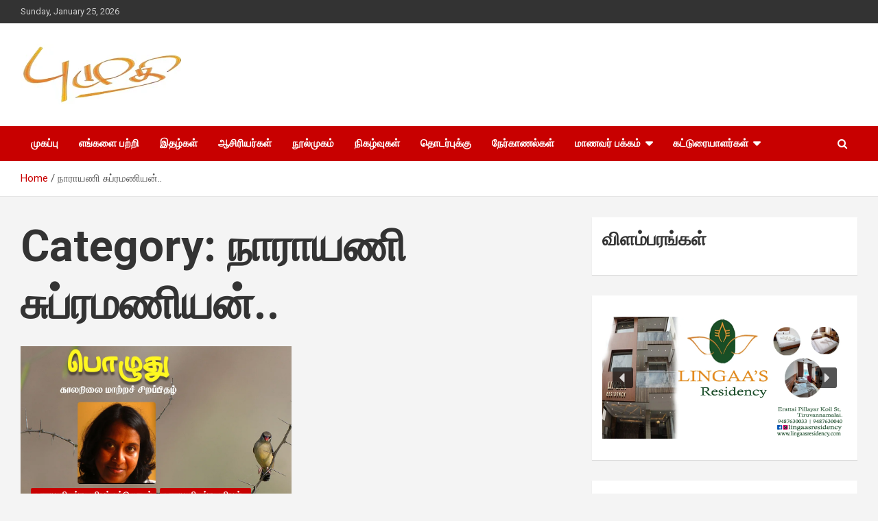

--- FILE ---
content_type: text/html; charset=UTF-8
request_url: https://puzhuthi.com/category/%E0%AE%A8%E0%AE%BE%E0%AE%B0%E0%AE%BE%E0%AE%AF%E0%AE%A3%E0%AE%BF-%E0%AE%9A%E0%AF%81%E0%AE%AA%E0%AF%8D%E0%AE%B0%E0%AE%AE%E0%AE%A3%E0%AE%BF%E0%AE%AF%E0%AE%A9%E0%AF%8D/
body_size: 33526
content:
<!doctype html>
<html lang="en-US">
<head>
	<meta charset="UTF-8">
	<meta name="viewport" content="width=device-width, initial-scale=1, shrink-to-fit=no">
	<link rel="profile" href="https://gmpg.org/xfn/11">

	<style>
#wpadminbar #wp-admin-bar-wccp_free_top_button .ab-icon:before {
	content: "\f160";
	color: #02CA02;
	top: 3px;
}
#wpadminbar #wp-admin-bar-wccp_free_top_button .ab-icon {
	transform: rotate(45deg);
}
</style>
<meta name='robots' content='index, follow, max-image-preview:large, max-snippet:-1, max-video-preview:-1' />

	<!-- This site is optimized with the Yoast SEO plugin v22.1 - https://yoast.com/wordpress/plugins/seo/ -->
	<title>நாராயணி சுப்ரமணியன்.. Archives -</title>
	<link rel="canonical" href="https://puzhuthi.com/category/நாராயணி-சுப்ரமணியன்/" />
	<meta property="og:locale" content="en_US" />
	<meta property="og:type" content="article" />
	<meta property="og:title" content="நாராயணி சுப்ரமணியன்.. Archives -" />
	<meta property="og:url" content="https://puzhuthi.com/category/நாராயணி-சுப்ரமணியன்/" />
	<meta name="twitter:card" content="summary_large_image" />
	<script type="application/ld+json" class="yoast-schema-graph">{"@context":"https://schema.org","@graph":[{"@type":"CollectionPage","@id":"https://puzhuthi.com/category/%e0%ae%a8%e0%ae%be%e0%ae%b0%e0%ae%be%e0%ae%af%e0%ae%a3%e0%ae%bf-%e0%ae%9a%e0%af%81%e0%ae%aa%e0%af%8d%e0%ae%b0%e0%ae%ae%e0%ae%a3%e0%ae%bf%e0%ae%af%e0%ae%a9%e0%af%8d/","url":"https://puzhuthi.com/category/%e0%ae%a8%e0%ae%be%e0%ae%b0%e0%ae%be%e0%ae%af%e0%ae%a3%e0%ae%bf-%e0%ae%9a%e0%af%81%e0%ae%aa%e0%af%8d%e0%ae%b0%e0%ae%ae%e0%ae%a3%e0%ae%bf%e0%ae%af%e0%ae%a9%e0%af%8d/","name":"நாராயணி சுப்ரமணியன்.. Archives -","isPartOf":{"@id":"https://puzhuthi.com/#website"},"primaryImageOfPage":{"@id":"https://puzhuthi.com/category/%e0%ae%a8%e0%ae%be%e0%ae%b0%e0%ae%be%e0%ae%af%e0%ae%a3%e0%ae%bf-%e0%ae%9a%e0%af%81%e0%ae%aa%e0%af%8d%e0%ae%b0%e0%ae%ae%e0%ae%a3%e0%ae%bf%e0%ae%af%e0%ae%a9%e0%af%8d/#primaryimage"},"image":{"@id":"https://puzhuthi.com/category/%e0%ae%a8%e0%ae%be%e0%ae%b0%e0%ae%be%e0%ae%af%e0%ae%a3%e0%ae%bf-%e0%ae%9a%e0%af%81%e0%ae%aa%e0%af%8d%e0%ae%b0%e0%ae%ae%e0%ae%a3%e0%ae%bf%e0%ae%af%e0%ae%a9%e0%af%8d/#primaryimage"},"thumbnailUrl":"https://puzhuthi.com/wp-content/uploads/2024/06/Narayani.jpg","breadcrumb":{"@id":"https://puzhuthi.com/category/%e0%ae%a8%e0%ae%be%e0%ae%b0%e0%ae%be%e0%ae%af%e0%ae%a3%e0%ae%bf-%e0%ae%9a%e0%af%81%e0%ae%aa%e0%af%8d%e0%ae%b0%e0%ae%ae%e0%ae%a3%e0%ae%bf%e0%ae%af%e0%ae%a9%e0%af%8d/#breadcrumb"},"inLanguage":"en-US"},{"@type":"ImageObject","inLanguage":"en-US","@id":"https://puzhuthi.com/category/%e0%ae%a8%e0%ae%be%e0%ae%b0%e0%ae%be%e0%ae%af%e0%ae%a3%e0%ae%bf-%e0%ae%9a%e0%af%81%e0%ae%aa%e0%af%8d%e0%ae%b0%e0%ae%ae%e0%ae%a3%e0%ae%bf%e0%ae%af%e0%ae%a9%e0%af%8d/#primaryimage","url":"https://puzhuthi.com/wp-content/uploads/2024/06/Narayani.jpg","contentUrl":"https://puzhuthi.com/wp-content/uploads/2024/06/Narayani.jpg","width":1080,"height":1080},{"@type":"BreadcrumbList","@id":"https://puzhuthi.com/category/%e0%ae%a8%e0%ae%be%e0%ae%b0%e0%ae%be%e0%ae%af%e0%ae%a3%e0%ae%bf-%e0%ae%9a%e0%af%81%e0%ae%aa%e0%af%8d%e0%ae%b0%e0%ae%ae%e0%ae%a3%e0%ae%bf%e0%ae%af%e0%ae%a9%e0%af%8d/#breadcrumb","itemListElement":[{"@type":"ListItem","position":1,"name":"Home","item":"https://puzhuthi.com/"},{"@type":"ListItem","position":2,"name":"நாராயணி சுப்ரமணியன்.."}]},{"@type":"WebSite","@id":"https://puzhuthi.com/#website","url":"https://puzhuthi.com/","name":"","description":"","potentialAction":[{"@type":"SearchAction","target":{"@type":"EntryPoint","urlTemplate":"https://puzhuthi.com/?s={search_term_string}"},"query-input":"required name=search_term_string"}],"inLanguage":"en-US"}]}</script>
	<!-- / Yoast SEO plugin. -->


<link rel='dns-prefetch' href='//fonts.googleapis.com' />
<link rel="alternate" type="application/rss+xml" title=" &raquo; Feed" href="https://puzhuthi.com/feed/" />
<link rel="alternate" type="application/rss+xml" title=" &raquo; Comments Feed" href="https://puzhuthi.com/comments/feed/" />
<link rel="alternate" type="application/rss+xml" title=" &raquo; நாராயணி சுப்ரமணியன்.. Category Feed" href="https://puzhuthi.com/category/%e0%ae%a8%e0%ae%be%e0%ae%b0%e0%ae%be%e0%ae%af%e0%ae%a3%e0%ae%bf-%e0%ae%9a%e0%af%81%e0%ae%aa%e0%af%8d%e0%ae%b0%e0%ae%ae%e0%ae%a3%e0%ae%bf%e0%ae%af%e0%ae%a9%e0%af%8d/feed/" />
<script type="text/javascript">
/* <![CDATA[ */
window._wpemojiSettings = {"baseUrl":"https:\/\/s.w.org\/images\/core\/emoji\/15.0.3\/72x72\/","ext":".png","svgUrl":"https:\/\/s.w.org\/images\/core\/emoji\/15.0.3\/svg\/","svgExt":".svg","source":{"concatemoji":"https:\/\/puzhuthi.com\/wp-includes\/js\/wp-emoji-release.min.js?ver=6.5.4"}};
/*! This file is auto-generated */
!function(i,n){var o,s,e;function c(e){try{var t={supportTests:e,timestamp:(new Date).valueOf()};sessionStorage.setItem(o,JSON.stringify(t))}catch(e){}}function p(e,t,n){e.clearRect(0,0,e.canvas.width,e.canvas.height),e.fillText(t,0,0);var t=new Uint32Array(e.getImageData(0,0,e.canvas.width,e.canvas.height).data),r=(e.clearRect(0,0,e.canvas.width,e.canvas.height),e.fillText(n,0,0),new Uint32Array(e.getImageData(0,0,e.canvas.width,e.canvas.height).data));return t.every(function(e,t){return e===r[t]})}function u(e,t,n){switch(t){case"flag":return n(e,"\ud83c\udff3\ufe0f\u200d\u26a7\ufe0f","\ud83c\udff3\ufe0f\u200b\u26a7\ufe0f")?!1:!n(e,"\ud83c\uddfa\ud83c\uddf3","\ud83c\uddfa\u200b\ud83c\uddf3")&&!n(e,"\ud83c\udff4\udb40\udc67\udb40\udc62\udb40\udc65\udb40\udc6e\udb40\udc67\udb40\udc7f","\ud83c\udff4\u200b\udb40\udc67\u200b\udb40\udc62\u200b\udb40\udc65\u200b\udb40\udc6e\u200b\udb40\udc67\u200b\udb40\udc7f");case"emoji":return!n(e,"\ud83d\udc26\u200d\u2b1b","\ud83d\udc26\u200b\u2b1b")}return!1}function f(e,t,n){var r="undefined"!=typeof WorkerGlobalScope&&self instanceof WorkerGlobalScope?new OffscreenCanvas(300,150):i.createElement("canvas"),a=r.getContext("2d",{willReadFrequently:!0}),o=(a.textBaseline="top",a.font="600 32px Arial",{});return e.forEach(function(e){o[e]=t(a,e,n)}),o}function t(e){var t=i.createElement("script");t.src=e,t.defer=!0,i.head.appendChild(t)}"undefined"!=typeof Promise&&(o="wpEmojiSettingsSupports",s=["flag","emoji"],n.supports={everything:!0,everythingExceptFlag:!0},e=new Promise(function(e){i.addEventListener("DOMContentLoaded",e,{once:!0})}),new Promise(function(t){var n=function(){try{var e=JSON.parse(sessionStorage.getItem(o));if("object"==typeof e&&"number"==typeof e.timestamp&&(new Date).valueOf()<e.timestamp+604800&&"object"==typeof e.supportTests)return e.supportTests}catch(e){}return null}();if(!n){if("undefined"!=typeof Worker&&"undefined"!=typeof OffscreenCanvas&&"undefined"!=typeof URL&&URL.createObjectURL&&"undefined"!=typeof Blob)try{var e="postMessage("+f.toString()+"("+[JSON.stringify(s),u.toString(),p.toString()].join(",")+"));",r=new Blob([e],{type:"text/javascript"}),a=new Worker(URL.createObjectURL(r),{name:"wpTestEmojiSupports"});return void(a.onmessage=function(e){c(n=e.data),a.terminate(),t(n)})}catch(e){}c(n=f(s,u,p))}t(n)}).then(function(e){for(var t in e)n.supports[t]=e[t],n.supports.everything=n.supports.everything&&n.supports[t],"flag"!==t&&(n.supports.everythingExceptFlag=n.supports.everythingExceptFlag&&n.supports[t]);n.supports.everythingExceptFlag=n.supports.everythingExceptFlag&&!n.supports.flag,n.DOMReady=!1,n.readyCallback=function(){n.DOMReady=!0}}).then(function(){return e}).then(function(){var e;n.supports.everything||(n.readyCallback(),(e=n.source||{}).concatemoji?t(e.concatemoji):e.wpemoji&&e.twemoji&&(t(e.twemoji),t(e.wpemoji)))}))}((window,document),window._wpemojiSettings);
/* ]]> */
</script>

<style id='cf-frontend-style-inline-css' type='text/css'>
@font-face {
	font-family: 'paalai';
	font-weight: 400;
	src: url('https://puzhuthi.com/wp-content/uploads/2024/03/TAU-Paalai-Bold.ttf') format('truetype');
}
@font-face {
	font-family: 'paalai';
	font-weight: 400;
}
@font-face {
	font-family: 'Unilla Sundaram';
	font-weight: 400;
	src: url('https://puzhuthi.com/wp-content/uploads/2024/03/Uni-Ila.Sundaram-01.ttf') format('truetype');
}
@font-face {
	font-family: 'Unilla';
	font-weight: 400;
	src: url('https://puzhuthi.com/wp-content/uploads/2024/03/Uni-Ila.Sundaram-01.ttf') format('truetype');
}
</style>
<link rel='stylesheet' id='hfe-widgets-style-css' href='https://puzhuthi.com/wp-content/plugins/header-footer-elementor/inc/widgets-css/frontend.css?ver=2.8.1' type='text/css' media='all' />
<style id='wp-emoji-styles-inline-css' type='text/css'>

	img.wp-smiley, img.emoji {
		display: inline !important;
		border: none !important;
		box-shadow: none !important;
		height: 1em !important;
		width: 1em !important;
		margin: 0 0.07em !important;
		vertical-align: -0.1em !important;
		background: none !important;
		padding: 0 !important;
	}
</style>
<link rel='stylesheet' id='wp-block-library-css' href='https://puzhuthi.com/wp-includes/css/dist/block-library/style.min.css?ver=6.5.4' type='text/css' media='all' />
<style id='classic-theme-styles-inline-css' type='text/css'>
/*! This file is auto-generated */
.wp-block-button__link{color:#fff;background-color:#32373c;border-radius:9999px;box-shadow:none;text-decoration:none;padding:calc(.667em + 2px) calc(1.333em + 2px);font-size:1.125em}.wp-block-file__button{background:#32373c;color:#fff;text-decoration:none}
</style>
<style id='global-styles-inline-css' type='text/css'>
body{--wp--preset--color--black: #000000;--wp--preset--color--cyan-bluish-gray: #abb8c3;--wp--preset--color--white: #ffffff;--wp--preset--color--pale-pink: #f78da7;--wp--preset--color--vivid-red: #cf2e2e;--wp--preset--color--luminous-vivid-orange: #ff6900;--wp--preset--color--luminous-vivid-amber: #fcb900;--wp--preset--color--light-green-cyan: #7bdcb5;--wp--preset--color--vivid-green-cyan: #00d084;--wp--preset--color--pale-cyan-blue: #8ed1fc;--wp--preset--color--vivid-cyan-blue: #0693e3;--wp--preset--color--vivid-purple: #9b51e0;--wp--preset--gradient--vivid-cyan-blue-to-vivid-purple: linear-gradient(135deg,rgba(6,147,227,1) 0%,rgb(155,81,224) 100%);--wp--preset--gradient--light-green-cyan-to-vivid-green-cyan: linear-gradient(135deg,rgb(122,220,180) 0%,rgb(0,208,130) 100%);--wp--preset--gradient--luminous-vivid-amber-to-luminous-vivid-orange: linear-gradient(135deg,rgba(252,185,0,1) 0%,rgba(255,105,0,1) 100%);--wp--preset--gradient--luminous-vivid-orange-to-vivid-red: linear-gradient(135deg,rgba(255,105,0,1) 0%,rgb(207,46,46) 100%);--wp--preset--gradient--very-light-gray-to-cyan-bluish-gray: linear-gradient(135deg,rgb(238,238,238) 0%,rgb(169,184,195) 100%);--wp--preset--gradient--cool-to-warm-spectrum: linear-gradient(135deg,rgb(74,234,220) 0%,rgb(151,120,209) 20%,rgb(207,42,186) 40%,rgb(238,44,130) 60%,rgb(251,105,98) 80%,rgb(254,248,76) 100%);--wp--preset--gradient--blush-light-purple: linear-gradient(135deg,rgb(255,206,236) 0%,rgb(152,150,240) 100%);--wp--preset--gradient--blush-bordeaux: linear-gradient(135deg,rgb(254,205,165) 0%,rgb(254,45,45) 50%,rgb(107,0,62) 100%);--wp--preset--gradient--luminous-dusk: linear-gradient(135deg,rgb(255,203,112) 0%,rgb(199,81,192) 50%,rgb(65,88,208) 100%);--wp--preset--gradient--pale-ocean: linear-gradient(135deg,rgb(255,245,203) 0%,rgb(182,227,212) 50%,rgb(51,167,181) 100%);--wp--preset--gradient--electric-grass: linear-gradient(135deg,rgb(202,248,128) 0%,rgb(113,206,126) 100%);--wp--preset--gradient--midnight: linear-gradient(135deg,rgb(2,3,129) 0%,rgb(40,116,252) 100%);--wp--preset--font-size--small: 13px;--wp--preset--font-size--medium: 20px;--wp--preset--font-size--large: 36px;--wp--preset--font-size--x-large: 42px;--wp--preset--spacing--20: 0.44rem;--wp--preset--spacing--30: 0.67rem;--wp--preset--spacing--40: 1rem;--wp--preset--spacing--50: 1.5rem;--wp--preset--spacing--60: 2.25rem;--wp--preset--spacing--70: 3.38rem;--wp--preset--spacing--80: 5.06rem;--wp--preset--shadow--natural: 6px 6px 9px rgba(0, 0, 0, 0.2);--wp--preset--shadow--deep: 12px 12px 50px rgba(0, 0, 0, 0.4);--wp--preset--shadow--sharp: 6px 6px 0px rgba(0, 0, 0, 0.2);--wp--preset--shadow--outlined: 6px 6px 0px -3px rgba(255, 255, 255, 1), 6px 6px rgba(0, 0, 0, 1);--wp--preset--shadow--crisp: 6px 6px 0px rgba(0, 0, 0, 1);}:where(.is-layout-flex){gap: 0.5em;}:where(.is-layout-grid){gap: 0.5em;}body .is-layout-flex{display: flex;}body .is-layout-flex{flex-wrap: wrap;align-items: center;}body .is-layout-flex > *{margin: 0;}body .is-layout-grid{display: grid;}body .is-layout-grid > *{margin: 0;}:where(.wp-block-columns.is-layout-flex){gap: 2em;}:where(.wp-block-columns.is-layout-grid){gap: 2em;}:where(.wp-block-post-template.is-layout-flex){gap: 1.25em;}:where(.wp-block-post-template.is-layout-grid){gap: 1.25em;}.has-black-color{color: var(--wp--preset--color--black) !important;}.has-cyan-bluish-gray-color{color: var(--wp--preset--color--cyan-bluish-gray) !important;}.has-white-color{color: var(--wp--preset--color--white) !important;}.has-pale-pink-color{color: var(--wp--preset--color--pale-pink) !important;}.has-vivid-red-color{color: var(--wp--preset--color--vivid-red) !important;}.has-luminous-vivid-orange-color{color: var(--wp--preset--color--luminous-vivid-orange) !important;}.has-luminous-vivid-amber-color{color: var(--wp--preset--color--luminous-vivid-amber) !important;}.has-light-green-cyan-color{color: var(--wp--preset--color--light-green-cyan) !important;}.has-vivid-green-cyan-color{color: var(--wp--preset--color--vivid-green-cyan) !important;}.has-pale-cyan-blue-color{color: var(--wp--preset--color--pale-cyan-blue) !important;}.has-vivid-cyan-blue-color{color: var(--wp--preset--color--vivid-cyan-blue) !important;}.has-vivid-purple-color{color: var(--wp--preset--color--vivid-purple) !important;}.has-black-background-color{background-color: var(--wp--preset--color--black) !important;}.has-cyan-bluish-gray-background-color{background-color: var(--wp--preset--color--cyan-bluish-gray) !important;}.has-white-background-color{background-color: var(--wp--preset--color--white) !important;}.has-pale-pink-background-color{background-color: var(--wp--preset--color--pale-pink) !important;}.has-vivid-red-background-color{background-color: var(--wp--preset--color--vivid-red) !important;}.has-luminous-vivid-orange-background-color{background-color: var(--wp--preset--color--luminous-vivid-orange) !important;}.has-luminous-vivid-amber-background-color{background-color: var(--wp--preset--color--luminous-vivid-amber) !important;}.has-light-green-cyan-background-color{background-color: var(--wp--preset--color--light-green-cyan) !important;}.has-vivid-green-cyan-background-color{background-color: var(--wp--preset--color--vivid-green-cyan) !important;}.has-pale-cyan-blue-background-color{background-color: var(--wp--preset--color--pale-cyan-blue) !important;}.has-vivid-cyan-blue-background-color{background-color: var(--wp--preset--color--vivid-cyan-blue) !important;}.has-vivid-purple-background-color{background-color: var(--wp--preset--color--vivid-purple) !important;}.has-black-border-color{border-color: var(--wp--preset--color--black) !important;}.has-cyan-bluish-gray-border-color{border-color: var(--wp--preset--color--cyan-bluish-gray) !important;}.has-white-border-color{border-color: var(--wp--preset--color--white) !important;}.has-pale-pink-border-color{border-color: var(--wp--preset--color--pale-pink) !important;}.has-vivid-red-border-color{border-color: var(--wp--preset--color--vivid-red) !important;}.has-luminous-vivid-orange-border-color{border-color: var(--wp--preset--color--luminous-vivid-orange) !important;}.has-luminous-vivid-amber-border-color{border-color: var(--wp--preset--color--luminous-vivid-amber) !important;}.has-light-green-cyan-border-color{border-color: var(--wp--preset--color--light-green-cyan) !important;}.has-vivid-green-cyan-border-color{border-color: var(--wp--preset--color--vivid-green-cyan) !important;}.has-pale-cyan-blue-border-color{border-color: var(--wp--preset--color--pale-cyan-blue) !important;}.has-vivid-cyan-blue-border-color{border-color: var(--wp--preset--color--vivid-cyan-blue) !important;}.has-vivid-purple-border-color{border-color: var(--wp--preset--color--vivid-purple) !important;}.has-vivid-cyan-blue-to-vivid-purple-gradient-background{background: var(--wp--preset--gradient--vivid-cyan-blue-to-vivid-purple) !important;}.has-light-green-cyan-to-vivid-green-cyan-gradient-background{background: var(--wp--preset--gradient--light-green-cyan-to-vivid-green-cyan) !important;}.has-luminous-vivid-amber-to-luminous-vivid-orange-gradient-background{background: var(--wp--preset--gradient--luminous-vivid-amber-to-luminous-vivid-orange) !important;}.has-luminous-vivid-orange-to-vivid-red-gradient-background{background: var(--wp--preset--gradient--luminous-vivid-orange-to-vivid-red) !important;}.has-very-light-gray-to-cyan-bluish-gray-gradient-background{background: var(--wp--preset--gradient--very-light-gray-to-cyan-bluish-gray) !important;}.has-cool-to-warm-spectrum-gradient-background{background: var(--wp--preset--gradient--cool-to-warm-spectrum) !important;}.has-blush-light-purple-gradient-background{background: var(--wp--preset--gradient--blush-light-purple) !important;}.has-blush-bordeaux-gradient-background{background: var(--wp--preset--gradient--blush-bordeaux) !important;}.has-luminous-dusk-gradient-background{background: var(--wp--preset--gradient--luminous-dusk) !important;}.has-pale-ocean-gradient-background{background: var(--wp--preset--gradient--pale-ocean) !important;}.has-electric-grass-gradient-background{background: var(--wp--preset--gradient--electric-grass) !important;}.has-midnight-gradient-background{background: var(--wp--preset--gradient--midnight) !important;}.has-small-font-size{font-size: var(--wp--preset--font-size--small) !important;}.has-medium-font-size{font-size: var(--wp--preset--font-size--medium) !important;}.has-large-font-size{font-size: var(--wp--preset--font-size--large) !important;}.has-x-large-font-size{font-size: var(--wp--preset--font-size--x-large) !important;}
.wp-block-navigation a:where(:not(.wp-element-button)){color: inherit;}
:where(.wp-block-post-template.is-layout-flex){gap: 1.25em;}:where(.wp-block-post-template.is-layout-grid){gap: 1.25em;}
:where(.wp-block-columns.is-layout-flex){gap: 2em;}:where(.wp-block-columns.is-layout-grid){gap: 2em;}
.wp-block-pullquote{font-size: 1.5em;line-height: 1.6;}
</style>
<link rel='stylesheet' id='uaf_client_css-css' href='https://puzhuthi.com/wp-content/uploads/useanyfont/uaf.css?ver=1768576401' type='text/css' media='all' />
<link rel='stylesheet' id='user-registration-general-css' href='https://puzhuthi.com/wp-content/plugins/user-registration/assets/css/user-registration.css?ver=5.0.3' type='text/css' media='all' />
<link rel='stylesheet' id='hfe-style-css' href='https://puzhuthi.com/wp-content/plugins/header-footer-elementor/assets/css/header-footer-elementor.css?ver=2.8.1' type='text/css' media='all' />
<link rel='stylesheet' id='elementor-frontend-css' href='https://puzhuthi.com/wp-content/plugins/elementor/assets/css/frontend.min.css?ver=3.19.4' type='text/css' media='all' />
<link rel='stylesheet' id='swiper-css' href='https://puzhuthi.com/wp-content/plugins/elementor/assets/lib/swiper/css/swiper.min.css?ver=5.3.6' type='text/css' media='all' />
<link rel='stylesheet' id='elementor-post-4-css' href='https://puzhuthi.com/wp-content/uploads/elementor/css/post-4.css?ver=1718664315' type='text/css' media='all' />
<link rel='stylesheet' id='uag-style-1964-css' href='https://puzhuthi.com/wp-content/uploads/uag-plugin/assets/2000/uag-css-1964.css?ver=1769189082' type='text/css' media='all' />
<link rel='stylesheet' id='bootstrap-style-css' href='https://puzhuthi.com/wp-content/themes/newscard-pro/assets/library/bootstrap/css/bootstrap.min.css?ver=4.0.0' type='text/css' media='all' />
<link rel='stylesheet' id='font-awesome-style-css' href='https://puzhuthi.com/wp-content/themes/newscard-pro/assets/library/font-awesome/css/font-awesome.css?ver=6.5.4' type='text/css' media='all' />
<link crossorigin="anonymous" rel='stylesheet' id='newscard-google-fonts-css' href='//fonts.googleapis.com/css?family=Roboto%3A300%2C300i%2C400%2C400i%2C500%2C500i%2C700%2C700i&#038;ver=6.5.4' type='text/css' media='all' />
<link rel='stylesheet' id='owl-carousel-css' href='https://puzhuthi.com/wp-content/themes/newscard-pro/assets/library/owl-carousel/owl.carousel.min.css?ver=2.3.4' type='text/css' media='all' />
<link rel='stylesheet' id='newscard-style-css' href='https://puzhuthi.com/wp-content/themes/newscard-pro/style.css?ver=6.5.4' type='text/css' media='all' />
<link rel='stylesheet' id='hfe-elementor-icons-css' href='https://puzhuthi.com/wp-content/plugins/elementor/assets/lib/eicons/css/elementor-icons.min.css?ver=5.34.0' type='text/css' media='all' />
<link rel='stylesheet' id='hfe-icons-list-css' href='https://puzhuthi.com/wp-content/plugins/elementor/assets/css/widget-icon-list.min.css?ver=3.24.3' type='text/css' media='all' />
<link rel='stylesheet' id='hfe-social-icons-css' href='https://puzhuthi.com/wp-content/plugins/elementor/assets/css/widget-social-icons.min.css?ver=3.24.0' type='text/css' media='all' />
<link rel='stylesheet' id='hfe-social-share-icons-brands-css' href='https://puzhuthi.com/wp-content/plugins/elementor/assets/lib/font-awesome/css/brands.css?ver=5.15.3' type='text/css' media='all' />
<link rel='stylesheet' id='hfe-social-share-icons-fontawesome-css' href='https://puzhuthi.com/wp-content/plugins/elementor/assets/lib/font-awesome/css/fontawesome.css?ver=5.15.3' type='text/css' media='all' />
<link rel='stylesheet' id='hfe-nav-menu-icons-css' href='https://puzhuthi.com/wp-content/plugins/elementor/assets/lib/font-awesome/css/solid.css?ver=5.15.3' type='text/css' media='all' />
<link crossorigin="anonymous" rel='stylesheet' id='google-fonts-1-css' href='https://fonts.googleapis.com/css?family=Roboto%3A100%2C100italic%2C200%2C200italic%2C300%2C300italic%2C400%2C400italic%2C500%2C500italic%2C600%2C600italic%2C700%2C700italic%2C800%2C800italic%2C900%2C900italic%7CRoboto+Slab%3A100%2C100italic%2C200%2C200italic%2C300%2C300italic%2C400%2C400italic%2C500%2C500italic%2C600%2C600italic%2C700%2C700italic%2C800%2C800italic%2C900%2C900italic&#038;display=swap&#038;ver=6.5.4' type='text/css' media='all' />
<link rel="preconnect" href="https://fonts.gstatic.com/" crossorigin><link rel="stylesheet" type="text/css" href="https://puzhuthi.com/wp-content/plugins/smart-slider-3/Public/SmartSlider3/Application/Frontend/Assets/dist/smartslider.min.css?ver=c397fa89" media="all">
<style data-related="n2-ss-6">div#n2-ss-6 .n2-ss-slider-1{display:grid;position:relative;}div#n2-ss-6 .n2-ss-slider-2{display:grid;position:relative;overflow:hidden;padding:0px 0px 0px 0px;border:0px solid RGBA(62,62,62,1);border-radius:0px;background-clip:padding-box;background-repeat:repeat;background-position:50% 50%;background-size:cover;background-attachment:scroll;z-index:1;}div#n2-ss-6:not(.n2-ss-loaded) .n2-ss-slider-2{background-image:none !important;}div#n2-ss-6 .n2-ss-slider-3{display:grid;grid-template-areas:'cover';position:relative;overflow:hidden;z-index:10;}div#n2-ss-6 .n2-ss-slider-3 > *{grid-area:cover;}div#n2-ss-6 .n2-ss-slide-backgrounds,div#n2-ss-6 .n2-ss-slider-3 > .n2-ss-divider{position:relative;}div#n2-ss-6 .n2-ss-slide-backgrounds{z-index:10;}div#n2-ss-6 .n2-ss-slide-backgrounds > *{overflow:hidden;}div#n2-ss-6 .n2-ss-slide-background{transform:translateX(-100000px);}div#n2-ss-6 .n2-ss-slider-4{place-self:center;position:relative;width:100%;height:100%;z-index:20;display:grid;grid-template-areas:'slide';}div#n2-ss-6 .n2-ss-slider-4 > *{grid-area:slide;}div#n2-ss-6.n2-ss-full-page--constrain-ratio .n2-ss-slider-4{height:auto;}div#n2-ss-6 .n2-ss-slide{display:grid;place-items:center;grid-auto-columns:100%;position:relative;z-index:20;-webkit-backface-visibility:hidden;transform:translateX(-100000px);}div#n2-ss-6 .n2-ss-slide{perspective:1500px;}div#n2-ss-6 .n2-ss-slide-active{z-index:21;}.n2-ss-background-animation{position:absolute;top:0;left:0;width:100%;height:100%;z-index:3;}div#n2-ss-6 .nextend-arrow{cursor:pointer;overflow:hidden;line-height:0 !important;z-index:18;-webkit-user-select:none;}div#n2-ss-6 .nextend-arrow img{position:relative;display:block;}div#n2-ss-6 .nextend-arrow img.n2-arrow-hover-img{display:none;}div#n2-ss-6 .nextend-arrow:FOCUS img.n2-arrow-hover-img,div#n2-ss-6 .nextend-arrow:HOVER img.n2-arrow-hover-img{display:inline;}div#n2-ss-6 .nextend-arrow:FOCUS img.n2-arrow-normal-img,div#n2-ss-6 .nextend-arrow:HOVER img.n2-arrow-normal-img{display:none;}div#n2-ss-6 .nextend-arrow-animated{overflow:hidden;}div#n2-ss-6 .nextend-arrow-animated > div{position:relative;}div#n2-ss-6 .nextend-arrow-animated .n2-active{position:absolute;}div#n2-ss-6 .nextend-arrow-animated-fade{transition:background 0.3s, opacity 0.4s;}div#n2-ss-6 .nextend-arrow-animated-horizontal > div{transition:all 0.4s;transform:none;}div#n2-ss-6 .nextend-arrow-animated-horizontal .n2-active{top:0;}div#n2-ss-6 .nextend-arrow-previous.nextend-arrow-animated-horizontal .n2-active{left:100%;}div#n2-ss-6 .nextend-arrow-next.nextend-arrow-animated-horizontal .n2-active{right:100%;}div#n2-ss-6 .nextend-arrow-previous.nextend-arrow-animated-horizontal:HOVER > div,div#n2-ss-6 .nextend-arrow-previous.nextend-arrow-animated-horizontal:FOCUS > div{transform:translateX(-100%);}div#n2-ss-6 .nextend-arrow-next.nextend-arrow-animated-horizontal:HOVER > div,div#n2-ss-6 .nextend-arrow-next.nextend-arrow-animated-horizontal:FOCUS > div{transform:translateX(100%);}div#n2-ss-6 .nextend-arrow-animated-vertical > div{transition:all 0.4s;transform:none;}div#n2-ss-6 .nextend-arrow-animated-vertical .n2-active{left:0;}div#n2-ss-6 .nextend-arrow-previous.nextend-arrow-animated-vertical .n2-active{top:100%;}div#n2-ss-6 .nextend-arrow-next.nextend-arrow-animated-vertical .n2-active{bottom:100%;}div#n2-ss-6 .nextend-arrow-previous.nextend-arrow-animated-vertical:HOVER > div,div#n2-ss-6 .nextend-arrow-previous.nextend-arrow-animated-vertical:FOCUS > div{transform:translateY(-100%);}div#n2-ss-6 .nextend-arrow-next.nextend-arrow-animated-vertical:HOVER > div,div#n2-ss-6 .nextend-arrow-next.nextend-arrow-animated-vertical:FOCUS > div{transform:translateY(100%);}div#n2-ss-6 .n2-style-107cb0e4b96e295f0c4852cfc0854d07-heading{background: RGBA(0,0,0,0.67);opacity:1;padding:2px 2px 2px 2px ;box-shadow: none;border: 0px solid RGBA(0,0,0,1);border-radius:3px;}div#n2-ss-6 .n2-style-107cb0e4b96e295f0c4852cfc0854d07-heading:Hover, div#n2-ss-6 .n2-style-107cb0e4b96e295f0c4852cfc0854d07-heading:ACTIVE, div#n2-ss-6 .n2-style-107cb0e4b96e295f0c4852cfc0854d07-heading:FOCUS{background: RGBA(255,145,57,1);}div#n2-ss-6 .n2-ss-slide-limiter{max-width:1200px;}div#n2-ss-6 .nextend-arrow img{width: 26px}@media (min-width: 1200px){div#n2-ss-6 [data-hide-desktopportrait="1"]{display: none !important;}}@media (orientation: landscape) and (max-width: 1199px) and (min-width: 901px),(orientation: portrait) and (max-width: 1199px) and (min-width: 701px){div#n2-ss-6 [data-hide-tabletportrait="1"]{display: none !important;}}@media (orientation: landscape) and (max-width: 900px),(orientation: portrait) and (max-width: 700px){div#n2-ss-6 [data-hide-mobileportrait="1"]{display: none !important;}div#n2-ss-6 .nextend-arrow img{width: 16px}}</style>
<style data-related="n2-ss-5">div#n2-ss-5 .n2-ss-slider-1{display:grid;position:relative;}div#n2-ss-5 .n2-ss-slider-2{display:grid;position:relative;overflow:hidden;padding:0px 0px 0px 0px;border:0px solid RGBA(62,62,62,1);border-radius:0px;background-clip:padding-box;background-repeat:repeat;background-position:50% 50%;background-size:cover;background-attachment:scroll;z-index:1;}div#n2-ss-5:not(.n2-ss-loaded) .n2-ss-slider-2{background-image:none !important;}div#n2-ss-5 .n2-ss-slider-3{display:grid;grid-template-areas:'cover';position:relative;overflow:hidden;z-index:10;}div#n2-ss-5 .n2-ss-slider-3 > *{grid-area:cover;}div#n2-ss-5 .n2-ss-slide-backgrounds,div#n2-ss-5 .n2-ss-slider-3 > .n2-ss-divider{position:relative;}div#n2-ss-5 .n2-ss-slide-backgrounds{z-index:10;}div#n2-ss-5 .n2-ss-slide-backgrounds > *{overflow:hidden;}div#n2-ss-5 .n2-ss-slide-background{transform:translateX(-100000px);}div#n2-ss-5 .n2-ss-slider-4{place-self:center;position:relative;width:100%;height:100%;z-index:20;display:grid;grid-template-areas:'slide';}div#n2-ss-5 .n2-ss-slider-4 > *{grid-area:slide;}div#n2-ss-5.n2-ss-full-page--constrain-ratio .n2-ss-slider-4{height:auto;}div#n2-ss-5 .n2-ss-slide{display:grid;place-items:center;grid-auto-columns:100%;position:relative;z-index:20;-webkit-backface-visibility:hidden;transform:translateX(-100000px);}div#n2-ss-5 .n2-ss-slide{perspective:1500px;}div#n2-ss-5 .n2-ss-slide-active{z-index:21;}.n2-ss-background-animation{position:absolute;top:0;left:0;width:100%;height:100%;z-index:3;}div#n2-ss-5 .nextend-arrow{cursor:pointer;overflow:hidden;line-height:0 !important;z-index:18;-webkit-user-select:none;}div#n2-ss-5 .nextend-arrow img{position:relative;display:block;}div#n2-ss-5 .nextend-arrow img.n2-arrow-hover-img{display:none;}div#n2-ss-5 .nextend-arrow:FOCUS img.n2-arrow-hover-img,div#n2-ss-5 .nextend-arrow:HOVER img.n2-arrow-hover-img{display:inline;}div#n2-ss-5 .nextend-arrow:FOCUS img.n2-arrow-normal-img,div#n2-ss-5 .nextend-arrow:HOVER img.n2-arrow-normal-img{display:none;}div#n2-ss-5 .nextend-arrow-animated{overflow:hidden;}div#n2-ss-5 .nextend-arrow-animated > div{position:relative;}div#n2-ss-5 .nextend-arrow-animated .n2-active{position:absolute;}div#n2-ss-5 .nextend-arrow-animated-fade{transition:background 0.3s, opacity 0.4s;}div#n2-ss-5 .nextend-arrow-animated-horizontal > div{transition:all 0.4s;transform:none;}div#n2-ss-5 .nextend-arrow-animated-horizontal .n2-active{top:0;}div#n2-ss-5 .nextend-arrow-previous.nextend-arrow-animated-horizontal .n2-active{left:100%;}div#n2-ss-5 .nextend-arrow-next.nextend-arrow-animated-horizontal .n2-active{right:100%;}div#n2-ss-5 .nextend-arrow-previous.nextend-arrow-animated-horizontal:HOVER > div,div#n2-ss-5 .nextend-arrow-previous.nextend-arrow-animated-horizontal:FOCUS > div{transform:translateX(-100%);}div#n2-ss-5 .nextend-arrow-next.nextend-arrow-animated-horizontal:HOVER > div,div#n2-ss-5 .nextend-arrow-next.nextend-arrow-animated-horizontal:FOCUS > div{transform:translateX(100%);}div#n2-ss-5 .nextend-arrow-animated-vertical > div{transition:all 0.4s;transform:none;}div#n2-ss-5 .nextend-arrow-animated-vertical .n2-active{left:0;}div#n2-ss-5 .nextend-arrow-previous.nextend-arrow-animated-vertical .n2-active{top:100%;}div#n2-ss-5 .nextend-arrow-next.nextend-arrow-animated-vertical .n2-active{bottom:100%;}div#n2-ss-5 .nextend-arrow-previous.nextend-arrow-animated-vertical:HOVER > div,div#n2-ss-5 .nextend-arrow-previous.nextend-arrow-animated-vertical:FOCUS > div{transform:translateY(-100%);}div#n2-ss-5 .nextend-arrow-next.nextend-arrow-animated-vertical:HOVER > div,div#n2-ss-5 .nextend-arrow-next.nextend-arrow-animated-vertical:FOCUS > div{transform:translateY(100%);}div#n2-ss-5 .n2-style-107cb0e4b96e295f0c4852cfc0854d07-heading{background: RGBA(0,0,0,0.67);opacity:1;padding:2px 2px 2px 2px ;box-shadow: none;border: 0px solid RGBA(0,0,0,1);border-radius:3px;}div#n2-ss-5 .n2-style-107cb0e4b96e295f0c4852cfc0854d07-heading:Hover, div#n2-ss-5 .n2-style-107cb0e4b96e295f0c4852cfc0854d07-heading:ACTIVE, div#n2-ss-5 .n2-style-107cb0e4b96e295f0c4852cfc0854d07-heading:FOCUS{background: RGBA(255,145,57,1);}div#n2-ss-5 .n2-ss-slide-limiter{max-width:1080px;}div#n2-ss-5 .nextend-arrow img{width: 26px}@media (min-width: 1200px){div#n2-ss-5 [data-hide-desktopportrait="1"]{display: none !important;}}@media (orientation: landscape) and (max-width: 1199px) and (min-width: 901px),(orientation: portrait) and (max-width: 1199px) and (min-width: 701px){div#n2-ss-5 [data-hide-tabletportrait="1"]{display: none !important;}}@media (orientation: landscape) and (max-width: 900px),(orientation: portrait) and (max-width: 700px){div#n2-ss-5 [data-hide-mobileportrait="1"]{display: none !important;}div#n2-ss-5 .nextend-arrow img{width: 16px}}</style>
<style data-related="n2-ss-4">div#n2-ss-4 .n2-ss-slider-1{display:grid;position:relative;}div#n2-ss-4 .n2-ss-slider-2{display:grid;position:relative;overflow:hidden;padding:0px 0px 0px 0px;border:0px solid RGBA(62,62,62,1);border-radius:0px;background-clip:padding-box;background-repeat:repeat;background-position:50% 50%;background-size:cover;background-attachment:scroll;z-index:1;}div#n2-ss-4:not(.n2-ss-loaded) .n2-ss-slider-2{background-image:none !important;}div#n2-ss-4 .n2-ss-slider-3{display:grid;grid-template-areas:'cover';position:relative;overflow:hidden;z-index:10;}div#n2-ss-4 .n2-ss-slider-3 > *{grid-area:cover;}div#n2-ss-4 .n2-ss-slide-backgrounds,div#n2-ss-4 .n2-ss-slider-3 > .n2-ss-divider{position:relative;}div#n2-ss-4 .n2-ss-slide-backgrounds{z-index:10;}div#n2-ss-4 .n2-ss-slide-backgrounds > *{overflow:hidden;}div#n2-ss-4 .n2-ss-slide-background{transform:translateX(-100000px);}div#n2-ss-4 .n2-ss-slider-4{place-self:center;position:relative;width:100%;height:100%;z-index:20;display:grid;grid-template-areas:'slide';}div#n2-ss-4 .n2-ss-slider-4 > *{grid-area:slide;}div#n2-ss-4.n2-ss-full-page--constrain-ratio .n2-ss-slider-4{height:auto;}div#n2-ss-4 .n2-ss-slide{display:grid;place-items:center;grid-auto-columns:100%;position:relative;z-index:20;-webkit-backface-visibility:hidden;transform:translateX(-100000px);}div#n2-ss-4 .n2-ss-slide{perspective:1500px;}div#n2-ss-4 .n2-ss-slide-active{z-index:21;}.n2-ss-background-animation{position:absolute;top:0;left:0;width:100%;height:100%;z-index:3;}div#n2-ss-4 .nextend-arrow{cursor:pointer;overflow:hidden;line-height:0 !important;z-index:18;-webkit-user-select:none;}div#n2-ss-4 .nextend-arrow img{position:relative;display:block;}div#n2-ss-4 .nextend-arrow img.n2-arrow-hover-img{display:none;}div#n2-ss-4 .nextend-arrow:FOCUS img.n2-arrow-hover-img,div#n2-ss-4 .nextend-arrow:HOVER img.n2-arrow-hover-img{display:inline;}div#n2-ss-4 .nextend-arrow:FOCUS img.n2-arrow-normal-img,div#n2-ss-4 .nextend-arrow:HOVER img.n2-arrow-normal-img{display:none;}div#n2-ss-4 .nextend-arrow-animated{overflow:hidden;}div#n2-ss-4 .nextend-arrow-animated > div{position:relative;}div#n2-ss-4 .nextend-arrow-animated .n2-active{position:absolute;}div#n2-ss-4 .nextend-arrow-animated-fade{transition:background 0.3s, opacity 0.4s;}div#n2-ss-4 .nextend-arrow-animated-horizontal > div{transition:all 0.4s;transform:none;}div#n2-ss-4 .nextend-arrow-animated-horizontal .n2-active{top:0;}div#n2-ss-4 .nextend-arrow-previous.nextend-arrow-animated-horizontal .n2-active{left:100%;}div#n2-ss-4 .nextend-arrow-next.nextend-arrow-animated-horizontal .n2-active{right:100%;}div#n2-ss-4 .nextend-arrow-previous.nextend-arrow-animated-horizontal:HOVER > div,div#n2-ss-4 .nextend-arrow-previous.nextend-arrow-animated-horizontal:FOCUS > div{transform:translateX(-100%);}div#n2-ss-4 .nextend-arrow-next.nextend-arrow-animated-horizontal:HOVER > div,div#n2-ss-4 .nextend-arrow-next.nextend-arrow-animated-horizontal:FOCUS > div{transform:translateX(100%);}div#n2-ss-4 .nextend-arrow-animated-vertical > div{transition:all 0.4s;transform:none;}div#n2-ss-4 .nextend-arrow-animated-vertical .n2-active{left:0;}div#n2-ss-4 .nextend-arrow-previous.nextend-arrow-animated-vertical .n2-active{top:100%;}div#n2-ss-4 .nextend-arrow-next.nextend-arrow-animated-vertical .n2-active{bottom:100%;}div#n2-ss-4 .nextend-arrow-previous.nextend-arrow-animated-vertical:HOVER > div,div#n2-ss-4 .nextend-arrow-previous.nextend-arrow-animated-vertical:FOCUS > div{transform:translateY(-100%);}div#n2-ss-4 .nextend-arrow-next.nextend-arrow-animated-vertical:HOVER > div,div#n2-ss-4 .nextend-arrow-next.nextend-arrow-animated-vertical:FOCUS > div{transform:translateY(100%);}div#n2-ss-4 .n2-ss-slide-limiter{max-width:1800px;}div#n2-ss-4 .nextend-arrow img{width: 32px}@media (min-width: 1200px){div#n2-ss-4 [data-hide-desktopportrait="1"]{display: none !important;}}@media (orientation: landscape) and (max-width: 1199px) and (min-width: 901px),(orientation: portrait) and (max-width: 1199px) and (min-width: 701px){div#n2-ss-4 [data-hide-tabletportrait="1"]{display: none !important;}}@media (orientation: landscape) and (max-width: 900px),(orientation: portrait) and (max-width: 700px){div#n2-ss-4 [data-hide-mobileportrait="1"]{display: none !important;}div#n2-ss-4 .nextend-arrow img{width: 16px}}</style>
<script>(function(){this._N2=this._N2||{_r:[],_d:[],r:function(){this._r.push(arguments)},d:function(){this._d.push(arguments)}}}).call(window);</script><script src="https://puzhuthi.com/wp-content/plugins/smart-slider-3/Public/SmartSlider3/Application/Frontend/Assets/dist/n2.min.js?ver=c397fa89" defer async></script>
<script src="https://puzhuthi.com/wp-content/plugins/smart-slider-3/Public/SmartSlider3/Application/Frontend/Assets/dist/smartslider-frontend.min.js?ver=c397fa89" defer async></script>
<script src="https://puzhuthi.com/wp-content/plugins/smart-slider-3/Public/SmartSlider3/Slider/SliderType/Simple/Assets/dist/ss-simple.min.js?ver=c397fa89" defer async></script>
<script src="https://puzhuthi.com/wp-content/plugins/smart-slider-3/Public/SmartSlider3/Widget/Arrow/ArrowImage/Assets/dist/w-arrow-image.min.js?ver=c397fa89" defer async></script>
<script>_N2.r('documentReady',function(){_N2.r(["documentReady","smartslider-frontend","SmartSliderWidgetArrowImage","ss-simple"],function(){new _N2.SmartSliderSimple('n2-ss-6',{"admin":false,"background.video.mobile":1,"loadingTime":2000,"alias":{"id":0,"smoothScroll":0,"slideSwitch":0,"scroll":1},"align":"normal","isDelayed":0,"responsive":{"mediaQueries":{"all":false,"desktopportrait":["(min-width: 1200px)"],"tabletportrait":["(orientation: landscape) and (max-width: 1199px) and (min-width: 901px)","(orientation: portrait) and (max-width: 1199px) and (min-width: 701px)"],"mobileportrait":["(orientation: landscape) and (max-width: 900px)","(orientation: portrait) and (max-width: 700px)"]},"base":{"slideOuterWidth":1200,"slideOuterHeight":600,"sliderWidth":1200,"sliderHeight":600,"slideWidth":1200,"slideHeight":600},"hideOn":{"desktopLandscape":false,"desktopPortrait":false,"tabletLandscape":false,"tabletPortrait":false,"mobileLandscape":false,"mobilePortrait":false},"onResizeEnabled":true,"type":"auto","sliderHeightBasedOn":"real","focusUser":1,"focusEdge":"auto","breakpoints":[{"device":"tabletPortrait","type":"max-screen-width","portraitWidth":1199,"landscapeWidth":1199},{"device":"mobilePortrait","type":"max-screen-width","portraitWidth":700,"landscapeWidth":900}],"enabledDevices":{"desktopLandscape":0,"desktopPortrait":1,"tabletLandscape":0,"tabletPortrait":1,"mobileLandscape":0,"mobilePortrait":1},"sizes":{"desktopPortrait":{"width":1200,"height":600,"max":3000,"min":1200},"tabletPortrait":{"width":701,"height":350,"customHeight":false,"max":1199,"min":701},"mobilePortrait":{"width":320,"height":160,"customHeight":false,"max":900,"min":320}},"overflowHiddenPage":0,"focus":{"offsetTop":"#wpadminbar","offsetBottom":""}},"controls":{"mousewheel":0,"touch":"horizontal","keyboard":1,"blockCarouselInteraction":1},"playWhenVisible":1,"playWhenVisibleAt":0.5,"lazyLoad":0,"lazyLoadNeighbor":0,"blockrightclick":0,"maintainSession":0,"autoplay":{"enabled":1,"start":1,"duration":2500,"autoplayLoop":1,"allowReStart":0,"reverse":0,"pause":{"click":1,"mouse":"0","mediaStarted":1},"resume":{"click":0,"mouse":"0","mediaEnded":1,"slidechanged":0},"interval":1,"intervalModifier":"loop","intervalSlide":"current"},"perspective":1500,"layerMode":{"playOnce":0,"playFirstLayer":1,"mode":"skippable","inAnimation":"mainInEnd"},"bgAnimations":0,"mainanimation":{"type":"horizontal","duration":400,"delay":0,"ease":"easeOutQuad","shiftedBackgroundAnimation":0},"carousel":1,"initCallbacks":function(){new _N2.SmartSliderWidgetArrowImage(this)}})});_N2.r(["documentReady","smartslider-frontend","SmartSliderWidgetArrowImage","ss-simple"],function(){new _N2.SmartSliderSimple('n2-ss-5',{"admin":false,"background.video.mobile":1,"loadingTime":2000,"alias":{"id":0,"smoothScroll":0,"slideSwitch":0,"scroll":1},"align":"normal","isDelayed":0,"responsive":{"mediaQueries":{"all":false,"desktopportrait":["(min-width: 1200px)"],"tabletportrait":["(orientation: landscape) and (max-width: 1199px) and (min-width: 901px)","(orientation: portrait) and (max-width: 1199px) and (min-width: 701px)"],"mobileportrait":["(orientation: landscape) and (max-width: 900px)","(orientation: portrait) and (max-width: 700px)"]},"base":{"slideOuterWidth":1080,"slideOuterHeight":270,"sliderWidth":1080,"sliderHeight":270,"slideWidth":1080,"slideHeight":270},"hideOn":{"desktopLandscape":false,"desktopPortrait":false,"tabletLandscape":false,"tabletPortrait":false,"mobileLandscape":false,"mobilePortrait":false},"onResizeEnabled":true,"type":"auto","sliderHeightBasedOn":"real","focusUser":1,"focusEdge":"auto","breakpoints":[{"device":"tabletPortrait","type":"max-screen-width","portraitWidth":1199,"landscapeWidth":1199},{"device":"mobilePortrait","type":"max-screen-width","portraitWidth":700,"landscapeWidth":900}],"enabledDevices":{"desktopLandscape":0,"desktopPortrait":1,"tabletLandscape":0,"tabletPortrait":1,"mobileLandscape":0,"mobilePortrait":1},"sizes":{"desktopPortrait":{"width":1080,"height":270,"max":3000,"min":1080},"tabletPortrait":{"width":701,"height":175,"customHeight":false,"max":1199,"min":701},"mobilePortrait":{"width":320,"height":80,"customHeight":false,"max":900,"min":320}},"overflowHiddenPage":0,"focus":{"offsetTop":"#wpadminbar","offsetBottom":""}},"controls":{"mousewheel":0,"touch":"horizontal","keyboard":1,"blockCarouselInteraction":1},"playWhenVisible":1,"playWhenVisibleAt":0.5,"lazyLoad":0,"lazyLoadNeighbor":0,"blockrightclick":0,"maintainSession":0,"autoplay":{"enabled":1,"start":1,"duration":2500,"autoplayLoop":1,"allowReStart":0,"reverse":0,"pause":{"click":1,"mouse":"0","mediaStarted":1},"resume":{"click":1,"mouse":"0","mediaEnded":1,"slidechanged":0},"interval":1,"intervalModifier":"loop","intervalSlide":"current"},"perspective":1500,"layerMode":{"playOnce":0,"playFirstLayer":1,"mode":"skippable","inAnimation":"mainInEnd"},"bgAnimations":0,"mainanimation":{"type":"horizontal","duration":1000,"delay":0,"ease":"easeOutQuad","shiftedBackgroundAnimation":0},"carousel":1,"initCallbacks":function(){new _N2.SmartSliderWidgetArrowImage(this)}})});_N2.r(["documentReady","smartslider-frontend","SmartSliderWidgetArrowImage","ss-simple"],function(){new _N2.SmartSliderSimple('n2-ss-4',{"admin":false,"background.video.mobile":1,"loadingTime":2000,"alias":{"id":0,"smoothScroll":0,"slideSwitch":0,"scroll":1},"align":"normal","isDelayed":0,"responsive":{"mediaQueries":{"all":false,"desktopportrait":["(min-width: 1200px)"],"tabletportrait":["(orientation: landscape) and (max-width: 1199px) and (min-width: 901px)","(orientation: portrait) and (max-width: 1199px) and (min-width: 701px)"],"mobileportrait":["(orientation: landscape) and (max-width: 900px)","(orientation: portrait) and (max-width: 700px)"]},"base":{"slideOuterWidth":1800,"slideOuterHeight":900,"sliderWidth":1800,"sliderHeight":900,"slideWidth":1800,"slideHeight":900},"hideOn":{"desktopLandscape":false,"desktopPortrait":false,"tabletLandscape":false,"tabletPortrait":false,"mobileLandscape":false,"mobilePortrait":false},"onResizeEnabled":true,"type":"auto","sliderHeightBasedOn":"real","focusUser":1,"focusEdge":"auto","breakpoints":[{"device":"tabletPortrait","type":"max-screen-width","portraitWidth":1199,"landscapeWidth":1199},{"device":"mobilePortrait","type":"max-screen-width","portraitWidth":700,"landscapeWidth":900}],"enabledDevices":{"desktopLandscape":0,"desktopPortrait":1,"tabletLandscape":0,"tabletPortrait":1,"mobileLandscape":0,"mobilePortrait":1},"sizes":{"desktopPortrait":{"width":1800,"height":900,"max":3000,"min":1200},"tabletPortrait":{"width":701,"height":350,"customHeight":false,"max":1199,"min":701},"mobilePortrait":{"width":320,"height":160,"customHeight":false,"max":900,"min":320}},"overflowHiddenPage":0,"focus":{"offsetTop":"#wpadminbar","offsetBottom":""}},"controls":{"mousewheel":0,"touch":"horizontal","keyboard":1,"blockCarouselInteraction":1},"playWhenVisible":1,"playWhenVisibleAt":0.5,"lazyLoad":0,"lazyLoadNeighbor":0,"blockrightclick":0,"maintainSession":0,"autoplay":{"enabled":1,"start":1,"duration":1500,"autoplayLoop":1,"allowReStart":0,"reverse":0,"pause":{"click":1,"mouse":"0","mediaStarted":1},"resume":{"click":0,"mouse":"0","mediaEnded":1,"slidechanged":0},"interval":1,"intervalModifier":"loop","intervalSlide":"current"},"perspective":1500,"layerMode":{"playOnce":0,"playFirstLayer":1,"mode":"skippable","inAnimation":"mainInEnd"},"bgAnimations":0,"mainanimation":{"type":"horizontal","duration":400,"delay":0,"ease":"easeOutQuad","shiftedBackgroundAnimation":0},"carousel":1,"initCallbacks":function(){new _N2.SmartSliderWidgetArrowImage(this)}})})});</script><script type="text/javascript" src="https://puzhuthi.com/wp-includes/js/jquery/jquery.min.js?ver=3.7.1" id="jquery-core-js"></script>
<script type="text/javascript" src="https://puzhuthi.com/wp-includes/js/jquery/jquery-migrate.min.js?ver=3.4.1" id="jquery-migrate-js"></script>
<script type="text/javascript" id="jquery-js-after">
/* <![CDATA[ */
!function($){"use strict";$(document).ready(function(){$(this).scrollTop()>100&&$(".hfe-scroll-to-top-wrap").removeClass("hfe-scroll-to-top-hide"),$(window).scroll(function(){$(this).scrollTop()<100?$(".hfe-scroll-to-top-wrap").fadeOut(300):$(".hfe-scroll-to-top-wrap").fadeIn(300)}),$(".hfe-scroll-to-top-wrap").on("click",function(){$("html, body").animate({scrollTop:0},300);return!1})})}(jQuery);
!function($){'use strict';$(document).ready(function(){var bar=$('.hfe-reading-progress-bar');if(!bar.length)return;$(window).on('scroll',function(){var s=$(window).scrollTop(),d=$(document).height()-$(window).height(),p=d? s/d*100:0;bar.css('width',p+'%')});});}(jQuery);
/* ]]> */
</script>
<!--[if lt IE 9]>
<script type="text/javascript" src="https://puzhuthi.com/wp-content/themes/newscard-pro/assets/js/html5.js?ver=3.7.3" id="html5-js"></script>
<![endif]-->
<link rel="https://api.w.org/" href="https://puzhuthi.com/wp-json/" /><link rel="alternate" type="application/json" href="https://puzhuthi.com/wp-json/wp/v2/categories/1964" /><link rel="EditURI" type="application/rsd+xml" title="RSD" href="https://puzhuthi.com/xmlrpc.php?rsd" />
<meta name="generator" content="WordPress 6.5.4" />
<script id="wpcp_disable_selection" type="text/javascript">
var image_save_msg='You are not allowed to save images!';
	var no_menu_msg='Context Menu disabled!';
	var smessage = "Content is protected !!";

function disableEnterKey(e)
{
	var elemtype = e.target.tagName;
	
	elemtype = elemtype.toUpperCase();
	
	if (elemtype == "TEXT" || elemtype == "TEXTAREA" || elemtype == "INPUT" || elemtype == "PASSWORD" || elemtype == "SELECT" || elemtype == "OPTION" || elemtype == "EMBED")
	{
		elemtype = 'TEXT';
	}
	
	if (e.ctrlKey){
     var key;
     if(window.event)
          key = window.event.keyCode;     //IE
     else
          key = e.which;     //firefox (97)
    //if (key != 17) alert(key);
     if (elemtype!= 'TEXT' && (key == 97 || key == 65 || key == 67 || key == 99 || key == 88 || key == 120 || key == 26 || key == 85  || key == 86 || key == 83 || key == 43 || key == 73))
     {
		if(wccp_free_iscontenteditable(e)) return true;
		show_wpcp_message('You are not allowed to copy content or view source');
		return false;
     }else
     	return true;
     }
}


/*For contenteditable tags*/
function wccp_free_iscontenteditable(e)
{
	var e = e || window.event; // also there is no e.target property in IE. instead IE uses window.event.srcElement
  	
	var target = e.target || e.srcElement;

	var elemtype = e.target.nodeName;
	
	elemtype = elemtype.toUpperCase();
	
	var iscontenteditable = "false";
		
	if(typeof target.getAttribute!="undefined" ) iscontenteditable = target.getAttribute("contenteditable"); // Return true or false as string
	
	var iscontenteditable2 = false;
	
	if(typeof target.isContentEditable!="undefined" ) iscontenteditable2 = target.isContentEditable; // Return true or false as boolean

	if(target.parentElement.isContentEditable) iscontenteditable2 = true;
	
	if (iscontenteditable == "true" || iscontenteditable2 == true)
	{
		if(typeof target.style!="undefined" ) target.style.cursor = "text";
		
		return true;
	}
}

////////////////////////////////////
function disable_copy(e)
{	
	var e = e || window.event; // also there is no e.target property in IE. instead IE uses window.event.srcElement
	
	var elemtype = e.target.tagName;
	
	elemtype = elemtype.toUpperCase();
	
	if (elemtype == "TEXT" || elemtype == "TEXTAREA" || elemtype == "INPUT" || elemtype == "PASSWORD" || elemtype == "SELECT" || elemtype == "OPTION" || elemtype == "EMBED")
	{
		elemtype = 'TEXT';
	}
	
	if(wccp_free_iscontenteditable(e)) return true;
	
	var isSafari = /Safari/.test(navigator.userAgent) && /Apple Computer/.test(navigator.vendor);
	
	var checker_IMG = '';
	if (elemtype == "IMG" && checker_IMG == 'checked' && e.detail >= 2) {show_wpcp_message(alertMsg_IMG);return false;}
	if (elemtype != "TEXT")
	{
		if (smessage !== "" && e.detail == 2)
			show_wpcp_message(smessage);
		
		if (isSafari)
			return true;
		else
			return false;
	}	
}

//////////////////////////////////////////
function disable_copy_ie()
{
	var e = e || window.event;
	var elemtype = window.event.srcElement.nodeName;
	elemtype = elemtype.toUpperCase();
	if(wccp_free_iscontenteditable(e)) return true;
	if (elemtype == "IMG") {show_wpcp_message(alertMsg_IMG);return false;}
	if (elemtype != "TEXT" && elemtype != "TEXTAREA" && elemtype != "INPUT" && elemtype != "PASSWORD" && elemtype != "SELECT" && elemtype != "OPTION" && elemtype != "EMBED")
	{
		return false;
	}
}	
function reEnable()
{
	return true;
}
document.onkeydown = disableEnterKey;
document.onselectstart = disable_copy_ie;
if(navigator.userAgent.indexOf('MSIE')==-1)
{
	document.onmousedown = disable_copy;
	document.onclick = reEnable;
}
function disableSelection(target)
{
    //For IE This code will work
    if (typeof target.onselectstart!="undefined")
    target.onselectstart = disable_copy_ie;
    
    //For Firefox This code will work
    else if (typeof target.style.MozUserSelect!="undefined")
    {target.style.MozUserSelect="none";}
    
    //All other  (ie: Opera) This code will work
    else
    target.onmousedown=function(){return false}
    target.style.cursor = "default";
}
//Calling the JS function directly just after body load
window.onload = function(){disableSelection(document.body);};

//////////////////special for safari Start////////////////
var onlongtouch;
var timer;
var touchduration = 1000; //length of time we want the user to touch before we do something

var elemtype = "";
function touchstart(e) {
	var e = e || window.event;
  // also there is no e.target property in IE.
  // instead IE uses window.event.srcElement
  	var target = e.target || e.srcElement;
	
	elemtype = window.event.srcElement.nodeName;
	
	elemtype = elemtype.toUpperCase();
	
	if(!wccp_pro_is_passive()) e.preventDefault();
	if (!timer) {
		timer = setTimeout(onlongtouch, touchduration);
	}
}

function touchend() {
    //stops short touches from firing the event
    if (timer) {
        clearTimeout(timer);
        timer = null;
    }
	onlongtouch();
}

onlongtouch = function(e) { //this will clear the current selection if anything selected
	
	if (elemtype != "TEXT" && elemtype != "TEXTAREA" && elemtype != "INPUT" && elemtype != "PASSWORD" && elemtype != "SELECT" && elemtype != "EMBED" && elemtype != "OPTION")	
	{
		if (window.getSelection) {
			if (window.getSelection().empty) {  // Chrome
			window.getSelection().empty();
			} else if (window.getSelection().removeAllRanges) {  // Firefox
			window.getSelection().removeAllRanges();
			}
		} else if (document.selection) {  // IE?
			document.selection.empty();
		}
		return false;
	}
};

document.addEventListener("DOMContentLoaded", function(event) { 
    window.addEventListener("touchstart", touchstart, false);
    window.addEventListener("touchend", touchend, false);
});

function wccp_pro_is_passive() {

  var cold = false,
  hike = function() {};

  try {
	  const object1 = {};
  var aid = Object.defineProperty(object1, 'passive', {
  get() {cold = true}
  });
  window.addEventListener('test', hike, aid);
  window.removeEventListener('test', hike, aid);
  } catch (e) {}

  return cold;
}
/*special for safari End*/
</script>
<script id="wpcp_disable_Right_Click" type="text/javascript">
document.ondragstart = function() { return false;}
	function nocontext(e) {
	   return false;
	}
	document.oncontextmenu = nocontext;
</script>
<style>
.unselectable
{
-moz-user-select:none;
-webkit-user-select:none;
cursor: default;
}
html
{
-webkit-touch-callout: none;
-webkit-user-select: none;
-khtml-user-select: none;
-moz-user-select: none;
-ms-user-select: none;
user-select: none;
-webkit-tap-highlight-color: rgba(0,0,0,0);
}
</style>
<script id="wpcp_css_disable_selection" type="text/javascript">
var e = document.getElementsByTagName('body')[0];
if(e)
{
	e.setAttribute('unselectable',"on");
}
</script>
<!-- Analytics by WP Statistics v14.10.1 - https://wp-statistics.com/ -->

	<style type="text/css">
				@media (min-width: 768px) {
				}
			</style>

<meta name="generator" content="Elementor 3.19.4; features: e_font_icon_svg, block_editor_assets_optimize, e_image_loading_optimization; settings: css_print_method-external, google_font-enabled, font_display-swap">
<!-- There is no amphtml version available for this URL. --><style id="uagb-style-conditional-extension">@media (min-width: 1025px){body .uag-hide-desktop.uagb-google-map__wrap,body .uag-hide-desktop{display:none !important}}@media (min-width: 768px) and (max-width: 1024px){body .uag-hide-tab.uagb-google-map__wrap,body .uag-hide-tab{display:none !important}}@media (max-width: 767px){body .uag-hide-mob.uagb-google-map__wrap,body .uag-hide-mob{display:none !important}}</style><link rel="icon" href="https://puzhuthi.com/wp-content/uploads/2023/04/cropped-InShot_20230409_152500407-scaled-1-32x32.jpg" sizes="32x32" />
<link rel="icon" href="https://puzhuthi.com/wp-content/uploads/2023/04/cropped-InShot_20230409_152500407-scaled-1-192x192.jpg" sizes="192x192" />
<link rel="apple-touch-icon" href="https://puzhuthi.com/wp-content/uploads/2023/04/cropped-InShot_20230409_152500407-scaled-1-180x180.jpg" />
<meta name="msapplication-TileImage" content="https://puzhuthi.com/wp-content/uploads/2023/04/cropped-InShot_20230409_152500407-scaled-1-270x270.jpg" />
</head>

<body class="archive category category-1964 wp-custom-logo theme-body user-registration-page ur-settings-sidebar-show unselectable ehf-template-newscard-pro ehf-stylesheet-newscard-pro hfeed elementor-default elementor-kit-4">

<div id="page" class="site">
	<a class="skip-link screen-reader-text" href="#content">Skip to content</a>
	
	<header id="masthead" class="site-header">
					<div class="info-bar">
				<div class="container">
					<div class="row gutter-10">
						<div class="col col-sm contact-section">
							<div class="date">
								<ul><li>Sunday, January 25, 2026</li></ul>
							</div>
						</div><!-- .contact-section -->

											</div><!-- .row -->
          		</div><!-- .container -->
        	</div><!-- .infobar -->
        		<nav class="navbar navbar-expand-lg d-block">
			<div class="navbar-head" >
				<div class="container">
					<div class="row navbar-head-row align-items-center">
						<div class="col-lg-4">
							<div class="site-branding navbar-brand">
								<a href="https://puzhuthi.com/" class="custom-logo-link" rel="home"><img width="234" height="90" src="https://puzhuthi.com/wp-content/uploads/2023/04/cropped-cropped-puzhuthi-new.png" class="custom-logo" alt="" decoding="async" /></a>									<h2 class="site-title"><a href="https://puzhuthi.com/" rel="home"></a></h2>
															</div><!-- .site-branding .navbar-brand -->
						</div>
											</div><!-- .row -->
				</div><!-- .container -->
			</div><!-- .navbar-head -->
			<div class="navigation-bar" id="sticky-navigation-bar">
				<div class="navigation-bar-top">
					<div class="container">
						<button class="navbar-toggler menu-toggle" type="button" data-toggle="collapse" data-target="#navbarCollapse" aria-controls="navbarCollapse" aria-expanded="false" aria-label="Toggle navigation"></button>
						<span class="search-toggle"></span>
					</div><!-- .container -->
					<div class="search-bar">
						<div class="container">
							<div class="search-block off">
								<form action="https://puzhuthi.com/" method="get" class="search-form">
	<label class="assistive-text"> Search </label>
	<div class="input-group">
		<input type="search" value="" placeholder="Search" class="form-control s" name="s">
		<div class="input-group-prepend">
			<button class="btn btn-theme">Search</button>
		</div>
	</div>
</form><!-- .search-form -->
							</div><!-- .search-box -->
						</div><!-- .container -->
					</div><!-- .search-bar -->
				</div><!-- .navigation-bar-top -->
				<div class="navbar-main">
					<div class="container">
						<div class="collapse navbar-collapse" id="navbarCollapse">
							<div id="site-navigation" class="main-navigation nav-uppercase" role="navigation">
								<ul class="nav-menu navbar-nav d-lg-block"><li id="menu-item-3149" class="menu-item menu-item-type-custom menu-item-object-custom menu-item-home menu-item-3149"><a href="https://puzhuthi.com/">முகப்பு</a></li>
<li id="menu-item-3150" class="menu-item menu-item-type-post_type menu-item-object-page menu-item-3150"><a href="https://puzhuthi.com/%e0%ae%8e%e0%ae%99%e0%af%8d%e0%ae%95%e0%ae%b3%e0%af%88-%e0%ae%aa%e0%ae%b1%e0%af%8d%e0%ae%b1%e0%ae%bf/">எங்களை பற்றி</a></li>
<li id="menu-item-3151" class="menu-item menu-item-type-post_type menu-item-object-page menu-item-3151"><a href="https://puzhuthi.com/%e0%ae%87%e0%ae%a4%e0%ae%b4%e0%af%8d%e0%ae%95%e0%ae%b3%e0%af%8d/">இதழ்கள்</a></li>
<li id="menu-item-3152" class="menu-item menu-item-type-post_type menu-item-object-page menu-item-3152"><a href="https://puzhuthi.com/%e0%ae%86%e0%ae%9a%e0%ae%bf%e0%ae%b0%e0%ae%bf%e0%ae%af%e0%ae%b0%e0%af%8d%e0%ae%95%e0%ae%b3%e0%af%8d/">ஆசிரியர்கள்</a></li>
<li id="menu-item-9068" class="menu-item menu-item-type-post_type menu-item-object-page menu-item-9068"><a href="https://puzhuthi.com/%e0%ae%a8%e0%af%82%e0%ae%b2%e0%af%8d%e0%ae%ae%e0%af%81%e0%ae%95%e0%ae%ae%e0%af%8d/">நூல்முகம்</a></li>
<li id="menu-item-9071" class="menu-item menu-item-type-post_type menu-item-object-page menu-item-9071"><a href="https://puzhuthi.com/%e0%ae%a8%e0%ae%bf%e0%ae%95%e0%ae%b4%e0%af%8d%e0%ae%b5%e0%af%81%e0%ae%95%e0%ae%b3%e0%af%8d/">நிகழ்வுகள்</a></li>
<li id="menu-item-3153" class="menu-item menu-item-type-post_type menu-item-object-page menu-item-3153"><a href="https://puzhuthi.com/%e0%ae%a4%e0%af%8a%e0%ae%9f%e0%ae%b0%e0%af%8d%e0%ae%aa%e0%af%81%e0%ae%95%e0%af%8d%e0%ae%95%e0%af%81/">தொடர்புக்கு</a></li>
<li id="menu-item-9073" class="menu-item menu-item-type-taxonomy menu-item-object-category menu-item-9073"><a href="https://puzhuthi.com/category/%e0%ae%a8%e0%af%87%e0%ae%b0%e0%af%8d%e0%ae%95%e0%ae%be%e0%ae%a3%e0%ae%b2%e0%af%8d%e0%ae%95%e0%ae%b3%e0%af%8d/">நேர்காணல்கள்</a></li>
<li id="menu-item-9821" class="menu-item menu-item-type-post_type menu-item-object-page menu-item-has-children menu-item-9821"><a href="https://puzhuthi.com/%e0%ae%ae%e0%ae%be%e0%ae%a3%e0%ae%b5%e0%ae%b0%e0%af%8d-%e0%ae%aa%e0%ae%95%e0%af%8d%e0%ae%95%e0%ae%ae%e0%af%8d/">மாணவர் பக்கம்</a>
<ul class="sub-menu">
	<li id="menu-item-9843" class="menu-item menu-item-type-post_type menu-item-object-page menu-item-9843"><a href="https://puzhuthi.com/?page_id=9827">எண்ணத்துப் பூச்சிகள்</a></li>
</ul>
</li>
<li id="menu-item-9074" class="menu-item menu-item-type-taxonomy menu-item-object-category menu-item-has-children menu-item-9074"><a href="https://puzhuthi.com/category/%e0%ae%95%e0%ae%9f%e0%af%8d%e0%ae%9f%e0%af%81%e0%ae%b0%e0%af%88%e0%ae%af%e0%ae%be%e0%ae%b3%e0%ae%b0%e0%af%8d%e0%ae%95%e0%ae%b3%e0%af%8d/">கட்டுரையாளர்கள்</a>
<ul class="sub-menu">
	<li id="menu-item-9076" class="menu-item menu-item-type-taxonomy menu-item-object-category menu-item-9076"><a href="https://puzhuthi.com/category/%e0%ae%85%e0%ae%95%e0%af%8d%e0%ae%aa%e0%ae%b0%e0%af%8d-%e0%ae%aa%e0%ae%be%e0%ae%b7%e0%ae%be-%e0%ae%95%e0%ae%9f%e0%af%8d%e0%ae%9f%e0%af%81%e0%ae%b0%e0%af%88%e0%ae%95%e0%ae%b3%e0%af%8d/">அக்பர் பாஷா கட்டுரைகள்</a></li>
	<li id="menu-item-9077" class="menu-item menu-item-type-taxonomy menu-item-object-category menu-item-9077"><a href="https://puzhuthi.com/category/%e0%ae%ae%e0%ae%be%e0%ae%a9%e0%af%8d%e0%ae%b5%e0%ae%bf%e0%ae%b4%e0%ae%bf-%e0%ae%b0%e0%ae%9e%e0%af%8d%e0%ae%9a%e0%ae%bf%e0%ae%a4%e0%af%8d-%e0%ae%95%e0%ae%9f%e0%af%8d%e0%ae%9f%e0%af%81%e0%ae%b0/">அய்யனார் விஸ்வநாதன் கட்டுரைகள்</a></li>
	<li id="menu-item-9082" class="menu-item menu-item-type-taxonomy menu-item-object-category menu-item-9082"><a href="https://puzhuthi.com/category/%e0%ae%86%e0%ae%b1%e0%af%8d%e0%ae%b1%e0%ae%b2%e0%af%8d-%e0%ae%aa%e0%ae%bf%e0%ae%b0%e0%ae%b5%e0%ae%bf%e0%ae%a9%e0%af%8d-%e0%ae%95%e0%af%81%e0%ae%ae%e0%ae%be%e0%ae%b0%e0%af%8d-%e0%ae%95%e0%ae%9f/">ஆற்றல் பிரவின் குமார் கட்டுரைகள்</a></li>
	<li id="menu-item-9078" class="menu-item menu-item-type-taxonomy menu-item-object-category menu-item-9078"><a href="https://puzhuthi.com/category/%e0%ae%85%e0%ae%b0%e0%af%81%e0%ae%a3%e0%af%88-%e0%ae%ae%e0%ae%be-%e0%ae%ae%e0%ae%a4%e0%ae%a9%e0%af%8d-%e0%ae%95%e0%af%81%e0%ae%ae%e0%ae%be%e0%ae%b0%e0%af%8d-%e0%ae%95%e0%ae%9f%e0%af%8d%e0%ae%9f/">அருணை மா.மதன் குமார் கட்டுரைகள்</a></li>
	<li id="menu-item-9083" class="menu-item menu-item-type-taxonomy menu-item-object-category menu-item-9083"><a href="https://puzhuthi.com/category/%e0%ae%86%e0%ae%a9%e0%ae%a8%e0%af%8d%e0%ae%a4-%e0%ae%95%e0%af%81%e0%ae%ae%e0%ae%b0%e0%af%87%e0%ae%9a%e0%ae%a9%e0%af%8d-%e0%ae%95%e0%ae%9f%e0%af%8d%e0%ae%9f%e0%af%81%e0%ae%b0%e0%af%88%e0%ae%95%e0%ae%b3/">ஆனந்த குமரேசன் கட்டுரைகள்</a></li>
	<li id="menu-item-9079" class="menu-item menu-item-type-taxonomy menu-item-object-category menu-item-9079"><a href="https://puzhuthi.com/category/%e0%ae%85%e0%ae%b0%e0%af%81%e0%ae%a3%e0%af%8d-%e0%ae%9a%e0%af%87%e0%ae%a4%e0%af%8d%e0%ae%b0%e0%ae%a9%e0%af%8d-%e0%ae%95%e0%ae%9f%e0%af%8d%e0%ae%9f%e0%af%81%e0%ae%b0%e0%af%88%e0%ae%95%e0%ae%b3%e0%af%8d/">அருண் சேத்ரன் கட்டுரைகள்</a></li>
	<li id="menu-item-9080" class="menu-item menu-item-type-taxonomy menu-item-object-category menu-item-9080"><a href="https://puzhuthi.com/category/%e0%ae%86%e0%ae%a4%e0%ae%bf-%e0%ae%b5%e0%ae%b3%e0%af%8d%e0%ae%b3%e0%ae%bf%e0%ae%af%e0%ae%aa%e0%af%8d%e0%ae%aa%e0%ae%a9%e0%af%8d-%e0%ae%95%e0%ae%9f%e0%af%8d%e0%ae%9f%e0%af%81%e0%ae%b0%e0%af%88%e0%ae%95/">ஆதி வள்ளியப்பன் கட்டுரைகள்</a></li>
	<li id="menu-item-9081" class="menu-item menu-item-type-taxonomy menu-item-object-category menu-item-9081"><a href="https://puzhuthi.com/category/%e0%ae%86%e0%ae%b0%e0%af%8d-%e0%ae%89%e0%ae%a4%e0%ae%af%e0%ae%b2%e0%ae%b7%e0%af%8d%e0%ae%ae%e0%ae%bf-%e0%ae%95%e0%ae%9f%e0%af%8d%e0%ae%9f%e0%af%81%e0%ae%b0%e0%af%88%e0%ae%95%e0%ae%b3%e0%af%8d/">ஆர்.உதயலஷ்மி கட்டுரைகள்</a></li>
	<li id="menu-item-9084" class="menu-item menu-item-type-taxonomy menu-item-object-category menu-item-9084"><a href="https://puzhuthi.com/category/%e0%ae%86%e0%ae%a9%e0%ae%a8%e0%af%8d%e0%ae%a4%e0%af%8d-%e0%ae%aa%e0%ae%b4%e0%ae%a9%e0%ae%bf%e0%ae%b5%e0%af%87%e0%ae%b2%e0%af%8d-%e0%ae%95%e0%ae%9f%e0%af%8d%e0%ae%9f%e0%af%81%e0%ae%b0%e0%af%88%e0%ae%95/">ஆனந்த் பழனிவேல் கட்டுரைகள்</a></li>
	<li id="menu-item-9085" class="menu-item menu-item-type-taxonomy menu-item-object-category menu-item-9085"><a href="https://puzhuthi.com/category/%e0%ae%87%e0%ae%ae%e0%af%8d%e0%ae%b0%e0%ae%be%e0%ae%a9%e0%af%8d-%e0%ae%aa%e0%ae%be%e0%ae%b7%e0%ae%be-%e0%ae%95%e0%ae%9f%e0%af%8d%e0%ae%9f%e0%af%81%e0%ae%b0%e0%af%88%e0%ae%95%e0%ae%b3%e0%af%8d/">இம்ரான் பாஷா கட்டுரைகள்</a></li>
	<li id="menu-item-9228" class="menu-item menu-item-type-taxonomy menu-item-object-category menu-item-9228"><a href="https://puzhuthi.com/category/%e0%ae%87%e0%ae%b0-%e0%ae%ae%e0%af%8c%e0%ae%b2%e0%ae%bf%e0%ae%a4%e0%ae%b0%e0%ae%a9%e0%af%8d-%e0%ae%95%e0%ae%9f%e0%af%8d%e0%ae%9f%e0%af%81%e0%ae%b0%e0%af%88%e0%ae%95%e0%ae%b3%e0%af%8d/">இர.மௌலிதரன் கட்டுரைகள்</a></li>
	<li id="menu-item-9086" class="menu-item menu-item-type-taxonomy menu-item-object-category menu-item-9086"><a href="https://puzhuthi.com/category/%e0%ae%87%e0%ae%b0%e0%ae%be-%e0%ae%95%e0%ae%b5%e0%ae%bf%e0%ae%af%e0%ae%b0%e0%ae%9a%e0%af%81-%e0%ae%95%e0%ae%9f%e0%af%8d%e0%ae%9f%e0%af%81%e0%ae%b0%e0%af%88%e0%ae%95%e0%ae%b3%e0%af%8d/">இரா.கவியரசு கட்டுரைகள்</a></li>
	<li id="menu-item-9087" class="menu-item menu-item-type-taxonomy menu-item-object-category menu-item-9087"><a href="https://puzhuthi.com/category/%e0%ae%87%e0%ae%b0%e0%ae%be-%e0%ae%a4%e0%ae%bf%e0%ae%b0%e0%af%81%e0%ae%ae%e0%ae%b2%e0%af%88-%e0%ae%95%e0%ae%9f%e0%af%8d%e0%ae%9f%e0%af%81%e0%ae%b0%e0%af%88%e0%ae%95%e0%ae%b3%e0%af%8d/">இரா.திருமலை கட்டுரைகள்</a></li>
	<li id="menu-item-9088" class="menu-item menu-item-type-taxonomy menu-item-object-category menu-item-9088"><a href="https://puzhuthi.com/category/%e0%ae%87%e0%ae%b0%e0%ae%be-%e0%ae%aa%e0%ae%bf%e0%ae%b0%e0%ae%b5%e0%af%80%e0%ae%a9%e0%af%8d%e0%ae%95%e0%af%81%e0%ae%ae%e0%ae%be%e0%ae%b0%e0%af%8d-%e0%ae%95%e0%ae%9f%e0%af%8d%e0%ae%9f%e0%af%81%e0%ae%b0/">இரா.பிரவீன்குமார் கட்டுரைகள்</a></li>
	<li id="menu-item-9089" class="menu-item menu-item-type-taxonomy menu-item-object-category menu-item-9089"><a href="https://puzhuthi.com/category/%e0%ae%87%e0%ae%b0%e0%ae%be-%e0%ae%b0%e0%af%81%e0%ae%95%e0%af%8d%e0%ae%ae%e0%ae%a3%e0%ae%bf-%e0%ae%95%e0%ae%9f%e0%af%8d%e0%ae%9f%e0%af%81%e0%ae%b0%e0%af%88%e0%ae%95%e0%ae%b3%e0%af%8d/">இரா.ருக்மணி கட்டுரைகள்</a></li>
	<li id="menu-item-9090" class="menu-item menu-item-type-taxonomy menu-item-object-category menu-item-9090"><a href="https://puzhuthi.com/category/%e0%ae%87%e0%ae%b0%e0%ae%be%e0%ae%ae%e0%ae%9a%e0%af%8d%e0%ae%9a%e0%ae%a8%e0%af%8d%e0%ae%a4%e0%ae%bf%e0%ae%b0%e0%ae%a9%e0%af%8d%e0%ae%85%e0%ae%a3%e0%af%8d%e0%ae%a3%e0%ae%be%e0%ae%ae%e0%ae%b2%e0%af%88/">இராமச்சந்திரன்அண்ணாமலை கட்டுரைகள்</a></li>
	<li id="menu-item-9091" class="menu-item menu-item-type-taxonomy menu-item-object-category menu-item-9091"><a href="https://puzhuthi.com/category/%e0%ae%87%e0%ae%b3%e0%ae%ae%e0%af%8d%e0%ae%aa%e0%ae%b0%e0%ae%a4%e0%ae%bf-%e0%ae%95%e0%ae%9f%e0%af%8d%e0%ae%9f%e0%af%81%e0%ae%b0%e0%af%88%e0%ae%95%e0%ae%b3%e0%af%8d/">இளம்பரதி கட்டுரைகள்</a></li>
	<li id="menu-item-9092" class="menu-item menu-item-type-taxonomy menu-item-object-category menu-item-9092"><a href="https://puzhuthi.com/category/%e0%ae%87%e0%ae%a9%e0%ae%bf%e0%ae%a4%e0%ae%be-%e0%ae%95%e0%ae%9f%e0%af%8d%e0%ae%9f%e0%af%81%e0%ae%b0%e0%af%88%e0%ae%95%e0%ae%b3%e0%af%8d/">இனிதா கட்டுரைகள்</a></li>
	<li id="menu-item-9093" class="menu-item menu-item-type-taxonomy menu-item-object-category menu-item-9093"><a href="https://puzhuthi.com/category/%e0%ae%89-%e0%ae%95%e0%ae%bf%e0%ae%b0%e0%af%81%e0%ae%b7%e0%af%8d%e0%ae%a3%e0%ae%ae%e0%af%82%e0%ae%b0%e0%af%8d%e0%ae%a4%e0%af%8d%e0%ae%a4%e0%ae%bf-%e0%ae%95%e0%ae%9f%e0%af%8d%e0%ae%9f%e0%af%81%e0%ae%b0/">உ.கிருஷ்ணமூர்த்தி கட்டுரைகள்</a></li>
	<li id="menu-item-9094" class="menu-item menu-item-type-taxonomy menu-item-object-category menu-item-9094"><a href="https://puzhuthi.com/category/%e0%ae%8e%e0%ae%ae%e0%af%8d-%e0%ae%b8%e0%af%8d%e0%ae%9f%e0%ae%be%e0%ae%b2%e0%ae%bf%e0%ae%a9%e0%af%8d-%e0%ae%9a%e0%ae%b0%e0%ae%b5%e0%ae%a3%e0%ae%a9%e0%af%8d-%e0%ae%95%e0%ae%9f%e0%af%8d%e0%ae%9f/">எம்.ஸ்டாலின் சரவணன் கட்டுரைகள்</a></li>
	<li id="menu-item-9095" class="menu-item menu-item-type-taxonomy menu-item-object-category menu-item-9095"><a href="https://puzhuthi.com/category/%e0%ae%8e%e0%ae%b8%e0%af%8d-%e0%ae%95%e0%ae%a3%e0%af%8d%e0%ae%a3%e0%ae%a9%e0%af%8d-%e0%ae%95%e0%ae%9f%e0%af%8d%e0%ae%9f%e0%af%81%e0%ae%b0%e0%af%88%e0%ae%95%e0%ae%b3%e0%af%8d/">எஸ். கண்ணன் கட்டுரைகள்</a></li>
	<li id="menu-item-9096" class="menu-item menu-item-type-taxonomy menu-item-object-category menu-item-9096"><a href="https://puzhuthi.com/category/%e0%ae%8e%e0%ae%b8%e0%af%8d-%e0%ae%95%e0%af%87-%e0%ae%95%e0%ae%99%e0%af%8d%e0%ae%95%e0%ae%be-%e0%ae%95%e0%ae%9f%e0%af%8d%e0%ae%9f%e0%af%81%e0%ae%b0%e0%af%88%e0%ae%95%e0%ae%b3%e0%af%8d/">எஸ்‌.கே. கங்கா கட்டுரைகள்</a></li>
	<li id="menu-item-9097" class="menu-item menu-item-type-taxonomy menu-item-object-category menu-item-9097"><a href="https://puzhuthi.com/category/%e0%ae%8f-%e0%ae%9a%e0%ae%b0%e0%ae%a3%e0%af%8d%e0%ae%af%e0%ae%be-%e0%ae%95%e0%ae%9f%e0%af%8d%e0%ae%9f%e0%af%81%e0%ae%b0%e0%af%88%e0%ae%95%e0%ae%b3%e0%af%8d/">ஏ.சரண்யா கட்டுரைகள்</a></li>
	<li id="menu-item-9098" class="menu-item menu-item-type-taxonomy menu-item-object-category menu-item-9098"><a href="https://puzhuthi.com/category/%e0%ae%8f%e0%ae%9e%e0%af%8d%e0%ae%9a%e0%ae%b2%e0%ae%bf%e0%ae%a9%e0%af%8d-%e0%ae%ae%e0%ae%a9%e0%af%8b-%e0%ae%95%e0%ae%9f%e0%af%8d%e0%ae%9f%e0%af%81%e0%ae%b0%e0%af%88%e0%ae%95%e0%ae%b3%e0%af%8d/">ஏஞ்சலின் மனோ கட்டுரைகள்</a></li>
	<li id="menu-item-9202" class="menu-item menu-item-type-taxonomy menu-item-object-category menu-item-9202"><a href="https://puzhuthi.com/category/%e0%ae%8f%e0%ae%b0%e0%af%8d-%e0%ae%ae%e0%ae%95%e0%ae%be%e0%ae%b0%e0%ae%be%e0%ae%9a%e0%ae%a9%e0%af%8d-%e0%ae%95%e0%ae%9f%e0%af%8d%e0%ae%9f%e0%af%81%e0%ae%b0%e0%af%88%e0%ae%95%e0%ae%b3%e0%af%8d/">ஏர் மகாராசன் கட்டுரைகள்</a></li>
	<li id="menu-item-9099" class="menu-item menu-item-type-taxonomy menu-item-object-category menu-item-9099"><a href="https://puzhuthi.com/category/%e0%ae%93%e0%ae%aa%e0%af%81%e0%ae%ae%e0%ae%bf%e0%ae%a4%e0%af%8d%e0%ae%b0%e0%ae%be-%e0%ae%95%e0%ae%9f%e0%af%8d%e0%ae%9f%e0%af%81%e0%ae%b0%e0%af%88%e0%ae%95%e0%ae%b3%e0%af%8d/">ஓபுமித்ரா கட்டுரைகள்</a></li>
	<li id="menu-item-9100" class="menu-item menu-item-type-taxonomy menu-item-object-category menu-item-9100"><a href="https://puzhuthi.com/category/%e0%ae%93%e0%ae%aa%e0%af%81%e0%ae%b3%e0%ae%bf%e0%ae%b0%e0%ae%be%e0%ae%ae%e0%af%8d-%e0%ae%95%e0%ae%9f%e0%af%8d%e0%ae%9f%e0%af%81%e0%ae%b0%e0%af%88%e0%ae%95%e0%ae%b3%e0%af%8d/">ஓபுளிராம் கட்டுரைகள்</a></li>
	<li id="menu-item-9101" class="menu-item menu-item-type-taxonomy menu-item-object-category menu-item-9101"><a href="https://puzhuthi.com/category/%e0%ae%95-%e0%ae%9c%e0%af%86%e0%ae%af%e0%af%8d%e0%ae%9a%e0%ae%99%e0%af%8d%e0%ae%95%e0%ae%b0%e0%af%8d-%e0%ae%95%e0%ae%9f%e0%af%8d%e0%ae%9f%e0%af%81%e0%ae%b0%e0%af%88%e0%ae%95%e0%ae%b3%e0%af%8d/">க.ஜெய்சங்கர் கட்டுரைகள்</a></li>
	<li id="menu-item-9102" class="menu-item menu-item-type-taxonomy menu-item-object-category menu-item-9102"><a href="https://puzhuthi.com/category/%e0%ae%95%e0%ae%ae%e0%ae%b2%e0%ae%be%e0%ae%b2%e0%ae%af%e0%ae%a9%e0%af%8d-%e0%ae%95%e0%ae%9f%e0%af%8d%e0%ae%9f%e0%af%81%e0%ae%b0%e0%af%88%e0%ae%95%e0%ae%b3%e0%af%8d/">கமலாலயன் கட்டுரைகள்</a></li>
	<li id="menu-item-9103" class="menu-item menu-item-type-taxonomy menu-item-object-category menu-item-9103"><a href="https://puzhuthi.com/category/%e0%ae%95%e0%ae%b2%e0%af%88%e0%ae%ae%e0%ae%a3%e0%ae%bf-%e0%ae%95%e0%ae%9f%e0%af%8d%e0%ae%9f%e0%af%81%e0%ae%b0%e0%af%88%e0%ae%95%e0%ae%b3%e0%af%8d/">கலைமணி கட்டுரைகள்</a></li>
	<li id="menu-item-9104" class="menu-item menu-item-type-taxonomy menu-item-object-category menu-item-9104"><a href="https://puzhuthi.com/category/%e0%ae%95%e0%ae%b2%e0%af%8d%e0%ae%aa%e0%ae%a9%e0%ae%be-%e0%ae%b0%e0%ae%a4%e0%af%8d%e0%ae%a4%e0%ae%a9%e0%af%8d-%e0%ae%95%e0%ae%9f%e0%af%8d%e0%ae%9f%e0%af%81%e0%ae%b0%e0%af%88%e0%ae%95%e0%ae%b3%e0%af%8d/">கல்பனா ரத்தன் கட்டுரைகள்</a></li>
	<li id="menu-item-9105" class="menu-item menu-item-type-taxonomy menu-item-object-category menu-item-9105"><a href="https://puzhuthi.com/category/%e0%ae%95%e0%ae%b5%e0%ae%bf%e0%ae%a4%e0%af%88%e0%ae%95%e0%af%8d%e0%ae%95%e0%ae%be%e0%ae%b0%e0%ae%a9%e0%af%8d-%e0%ae%87%e0%ae%b3%e0%ae%99%e0%af%8d%e0%ae%95%e0%af%8b-%e0%ae%95%e0%ae%9f%e0%af%8d%e0%ae%9f/">கவிதைக்காரன் இளங்கோ கட்டுரைகள்</a></li>
	<li id="menu-item-9106" class="menu-item menu-item-type-taxonomy menu-item-object-category menu-item-9106"><a href="https://puzhuthi.com/category/%e0%ae%95%e0%ae%a9%e0%ae%95%e0%ae%be-%e0%ae%aa%e0%ae%be%e0%ae%b2%e0%ae%a9%e0%af%8d-%e0%ae%95%e0%ae%9f%e0%af%8d%e0%ae%9f%e0%af%81%e0%ae%b0%e0%af%88%e0%ae%95%e0%ae%b3%e0%af%8d/">கனகா பாலன் கட்டுரைகள்</a></li>
	<li id="menu-item-9107" class="menu-item menu-item-type-taxonomy menu-item-object-category menu-item-9107"><a href="https://puzhuthi.com/category/%e0%ae%95%e0%ae%a9%e0%ae%bf-%e0%ae%b5%e0%ae%bf%e0%ae%9c%e0%ae%af%e0%af%8d-%e0%ae%95%e0%ae%9f%e0%af%8d%e0%ae%9f%e0%af%81%e0%ae%b0%e0%af%88%e0%ae%95%e0%ae%b3%e0%af%8d/">கனி விஜய் கட்டுரைகள்</a></li>
	<li id="menu-item-9351" class="menu-item menu-item-type-taxonomy menu-item-object-category menu-item-9351"><a href="https://puzhuthi.com/category/%e0%ae%95%e0%ae%be%e0%ae%b0%e0%af%8d%e0%ae%a4%e0%af%8d%e0%ae%a4%e0%ae%bf%e0%ae%95%e0%af%8d-%e0%ae%aa%e0%ae%bf%e0%ae%b0%e0%ae%95%e0%ae%be%e0%ae%9a%e0%ae%ae%e0%af%8d-%e0%ae%95%e0%ae%9f%e0%af%8d%e0%ae%9f/">கார்த்திக் பிரகாசம் கட்டுரைகள்</a></li>
	<li id="menu-item-9108" class="menu-item menu-item-type-taxonomy menu-item-object-category menu-item-9108"><a href="https://puzhuthi.com/category/%e0%ae%95%e0%ae%b8%e0%af%8d%e0%ae%a4%e0%af%82%e0%ae%b0%e0%ae%bf-%e0%ae%b0%e0%ae%be%e0%ae%9c%e0%af%87%e0%ae%b8%e0%af%8d-%e0%ae%95%e0%ae%9f%e0%af%8d%e0%ae%9f%e0%af%81%e0%ae%b0%e0%af%88%e0%ae%95%e0%ae%b3/">கஸ்தூரி ராஜேஸ் கட்டுரைகள்</a></li>
	<li id="menu-item-9109" class="menu-item menu-item-type-taxonomy menu-item-object-category menu-item-9109"><a href="https://puzhuthi.com/category/%e0%ae%95%e0%ae%be%e0%ae%a4%e0%ae%b0%e0%af%8d%e0%ae%b7%e0%ae%be-%e0%ae%95%e0%ae%9f%e0%af%8d%e0%ae%9f%e0%af%81%e0%ae%b0%e0%af%88%e0%ae%95%e0%ae%b3%e0%af%8d/">காதர்ஷா கட்டுரைகள்</a></li>
	<li id="menu-item-9110" class="menu-item menu-item-type-taxonomy menu-item-object-category menu-item-9110"><a href="https://puzhuthi.com/category/%e0%ae%95%e0%af%80%e0%ae%a4%e0%af%8d%e0%ae%a4%e0%ae%be-%e0%ae%a4%e0%af%87%e0%ae%b5%e0%ae%b0%e0%ae%be%e0%ae%9c%e0%af%8d-%e0%ae%95%e0%ae%9f%e0%af%8d%e0%ae%9f%e0%af%81%e0%ae%b0%e0%af%88%e0%ae%95/">கீத்தா தேவராஜ் கட்டுரைகள்</a></li>
	<li id="menu-item-9111" class="menu-item menu-item-type-taxonomy menu-item-object-category menu-item-9111"><a href="https://puzhuthi.com/category/%e0%ae%95%e0%af%81-%e0%ae%9c%e0%af%86%e0%ae%af%e0%ae%aa%e0%ae%bf%e0%ae%b0%e0%ae%95%e0%ae%be%e0%ae%b7%e0%af%8d-%e0%ae%95%e0%ae%9f%e0%af%8d%e0%ae%9f%e0%af%81%e0%ae%b0%e0%af%88%e0%ae%95%e0%ae%b3%e0%af%8d/">கு.ஜெயபிரகாஷ் கட்டுரைகள்</a></li>
	<li id="menu-item-9112" class="menu-item menu-item-type-taxonomy menu-item-object-category menu-item-9112"><a href="https://puzhuthi.com/category/%e0%ae%95%e0%af%81%e0%ae%9f%e0%ae%a8%e0%af%8d%e0%ae%a4%e0%af%88-%e0%ae%85%e0%ae%a9%e0%ae%bf%e0%ae%a4%e0%ae%be-%e0%ae%95%e0%ae%9f%e0%af%8d%e0%ae%9f%e0%af%81%e0%ae%b0%e0%af%88%e0%ae%95%e0%ae%b3%e0%af%8d/">குடந்தை அனிதா கட்டுரைகள்</a></li>
	<li id="menu-item-9113" class="menu-item menu-item-type-taxonomy menu-item-object-category menu-item-9113"><a href="https://puzhuthi.com/category/%e0%ae%95%e0%af%87-%e0%ae%9a%e0%ae%a8%e0%af%8d%e0%ae%a4%e0%af%81%e0%ae%b0%e0%af%81-%e0%ae%ae%e0%af%87%e0%ae%a9%e0%ae%be%e0%ae%b3%e0%af%8d-%e0%ae%a8%e0%af%80%e0%ae%a4%e0%ae%bf%e0%ae%aa%e0%ae%a4-2/">கே.சந்துரு, மேனாள் நீதிபதி, கட்டுரைகள்</a></li>
	<li id="menu-item-9114" class="menu-item menu-item-type-taxonomy menu-item-object-category menu-item-9114"><a href="https://puzhuthi.com/category/%e0%ae%95%e0%af%8b-%e0%ae%85%e0%ae%b0%e0%ae%b5%e0%ae%bf%e0%ae%a8%e0%af%8d%e0%ae%a4%e0%ae%9a%e0%ae%be%e0%ae%ae%e0%ae%bf-%e0%ae%95%e0%ae%9f%e0%af%8d%e0%ae%9f%e0%af%81%e0%ae%b0%e0%af%88%e0%ae%95%e0%ae%b3/">கோ.அரவிந்தசாமி கட்டுரைகள்</a></li>
	<li id="menu-item-9115" class="menu-item menu-item-type-taxonomy menu-item-object-category menu-item-9115"><a href="https://puzhuthi.com/category/%e0%ae%95%e0%af%8b-%e0%ae%b2%e0%af%80%e0%ae%b2%e0%ae%be-%e0%ae%95%e0%ae%9f%e0%af%8d%e0%ae%9f%e0%af%81%e0%ae%b0%e0%af%88%e0%ae%95%e0%ae%b3%e0%af%8d/">கோ.லீலா கட்டுரைகள்</a></li>
	<li id="menu-item-9116" class="menu-item menu-item-type-taxonomy menu-item-object-category menu-item-9116"><a href="https://puzhuthi.com/category/%e0%ae%9a-%e0%ae%aa%e0%ae%be%e0%ae%b2%e0%ae%ae%e0%af%81%e0%ae%b0%e0%af%81%e0%ae%95%e0%ae%a9%e0%af%8d-%e0%ae%95%e0%ae%9f%e0%af%8d%e0%ae%9f%e0%af%81%e0%ae%b0%e0%af%88%e0%ae%95%e0%ae%b3%e0%af%8d/">ச. பாலமுருகன் கட்டுரைகள்</a></li>
	<li id="menu-item-9117" class="menu-item menu-item-type-taxonomy menu-item-object-category menu-item-9117"><a href="https://puzhuthi.com/category/%e0%ae%9a-%e0%ae%a4%e0%ae%ae%e0%ae%bf%e0%ae%b4%e0%af%8d%e0%ae%9a%e0%af%8d%e0%ae%9a%e0%af%86%e0%ae%b2%e0%af%8d%e0%ae%b5%e0%ae%a9%e0%af%8d-%e0%ae%95%e0%ae%9f%e0%af%8d%e0%ae%9f%e0%af%81%e0%ae%b0%e0%af%88/">ச.தமிழ்ச்செல்வன் கட்டுரைகள்</a></li>
	<li id="menu-item-9118" class="menu-item menu-item-type-taxonomy menu-item-object-category menu-item-9118"><a href="https://puzhuthi.com/category/%e0%ae%9a-%e0%ae%ae%e0%af%81%e0%ae%95%e0%ae%bf%e0%ae%b2%e0%ae%a9%e0%af%8d-%e0%ae%95%e0%ae%9f%e0%af%8d%e0%ae%9f%e0%af%81%e0%ae%b0%e0%af%88%e0%ae%95%e0%ae%b3%e0%af%8d/">ச.முகிலன் கட்டுரைகள்</a></li>
	<li id="menu-item-9119" class="menu-item menu-item-type-taxonomy menu-item-object-category menu-item-9119"><a href="https://puzhuthi.com/category/%e0%ae%9a%e0%ae%a4%e0%ae%bf%e0%ae%b7%e0%af%8d-%e0%ae%b5%e0%af%86%e0%ae%99%e0%af%8d%e0%ae%95%e0%ae%9f%e0%af%87%e0%ae%b7%e0%af%8d-%e0%ae%95%e0%ae%9f%e0%af%8d%e0%ae%9f%e0%af%81%e0%ae%b0%e0%af%88%e0%ae%95/">சதிஷ் வெங்கடேஷ் கட்டுரைகள்</a></li>
	<li id="menu-item-9120" class="menu-item menu-item-type-taxonomy menu-item-object-category menu-item-9120"><a href="https://puzhuthi.com/category/%e0%ae%9a%e0%ae%b0%e0%ae%b5%e0%ae%a3%e0%ae%a9%e0%af%8d-%e0%ae%9a%e0%ae%9a%e0%af%8d%e0%ae%9a%e0%ae%bf%e0%ae%a4%e0%ae%a9%e0%ae%a8%e0%af%8d%e0%ae%a4%e0%ae%ae%e0%af%8d-%e0%ae%95%e0%ae%9f%e0%af%8d%e0%ae%9f/">சரவணன் சச்சிதனந்தம் கட்டுரைகள்</a></li>
	<li id="menu-item-9121" class="menu-item menu-item-type-taxonomy menu-item-object-category menu-item-9121"><a href="https://puzhuthi.com/category/%e0%ae%9a%e0%ae%b0%e0%ae%b3-%e0%ae%9c%e0%af%86%e0%ae%af%e0%ae%aa%e0%af%8d%e0%ae%aa%e0%ae%bf%e0%ae%b0%e0%ae%95%e0%ae%be%e0%ae%b7%e0%af%8d-%e0%ae%95%e0%ae%9f%e0%af%8d%e0%ae%9f%e0%af%81%e0%ae%b0%e0%af%88/">சரள ஜெயப்பிரகாஷ் கட்டுரைகள்</a></li>
	<li id="menu-item-9122" class="menu-item menu-item-type-taxonomy menu-item-object-category menu-item-9122"><a href="https://puzhuthi.com/category/%e0%ae%9a%e0%ae%b0%e0%ae%b8%e0%af%8d%e0%ae%b5%e0%ae%a4%e0%ae%bf-%e0%ae%95%e0%ae%9f%e0%af%8d%e0%ae%9f%e0%af%81%e0%ae%b0%e0%af%88%e0%ae%95%e0%ae%b3%e0%af%8d/">சரஸ்வதி கட்டுரைகள்</a></li>
	<li id="menu-item-9123" class="menu-item menu-item-type-taxonomy menu-item-object-category menu-item-9123"><a href="https://puzhuthi.com/category/%e0%ae%9a%e0%ae%b5%e0%ae%bf%e0%ae%a4%e0%ae%be-%e0%ae%95%e0%ae%9f%e0%af%8d%e0%ae%9f%e0%af%81%e0%ae%b0%e0%af%88%e0%ae%95%e0%ae%b3%e0%af%8d/">சவிதா கட்டுரைகள்</a></li>
	<li id="menu-item-9124" class="menu-item menu-item-type-taxonomy menu-item-object-category menu-item-9124"><a href="https://puzhuthi.com/category/%e0%ae%9a%e0%ae%be-%e0%ae%aa%e0%af%80%e0%ae%9f%e0%af%8d%e0%ae%9f%e0%ae%b0%e0%af%8d-%e0%ae%85%e0%ae%b2%e0%af%8d%e0%ae%aa%e0%af%8b%e0%ae%a9%e0%af%8d%e0%ae%b8%e0%af%8d-%e0%ae%95%e0%ae%9f%e0%af%8d/">சா.பீட்டர் அல்போன்ஸ் கட்டுரைகள்</a></li>
	<li id="menu-item-9125" class="menu-item menu-item-type-taxonomy menu-item-object-category menu-item-9125"><a href="https://puzhuthi.com/category/%e0%ae%9a%e0%ae%be%e0%ae%a8%e0%af%8d%e0%ae%a4%e0%ae%be%e0%ae%a4%e0%af%87%e0%ae%b5%e0%ae%bf-%e0%ae%95%e0%ae%9f%e0%af%8d%e0%ae%9f%e0%af%81%e0%ae%b0%e0%af%88%e0%ae%95%e0%ae%b3%e0%af%8d/">சாந்தாதேவி கட்டுரைகள்</a></li>
	<li id="menu-item-9126" class="menu-item menu-item-type-taxonomy menu-item-object-category menu-item-9126"><a href="https://puzhuthi.com/category/%e0%ae%9a%e0%ae%be%e0%ae%a8%e0%af%8d%e0%ae%a4%e0%ae%bf-%e0%ae%ae%e0%ae%be%e0%ae%b0%e0%ae%bf%e0%ae%af%e0%ae%aa%e0%af%8d%e0%ae%aa%e0%ae%a9%e0%af%8d-%e0%ae%95%e0%ae%9f%e0%af%8d%e0%ae%9f%e0%af%81%e0%ae%b0/">சாந்தி மாரியப்பன் கட்டுரைகள்</a></li>
	<li id="menu-item-9127" class="menu-item menu-item-type-taxonomy menu-item-object-category menu-item-9127"><a href="https://puzhuthi.com/category/%e0%ae%9a%e0%ae%be%e0%ae%af%e0%af%8d%e0%ae%b5%e0%af%88%e0%ae%b7%e0%af%8d%e0%ae%a3%e0%ae%b5%e0%ae%bf-%e0%ae%95%e0%ae%9f%e0%af%8d%e0%ae%9f%e0%af%81%e0%ae%b0%e0%af%88%e0%ae%95%e0%ae%b3%e0%af%8d/">சாய்வைஷ்ணவி கட்டுரைகள்</a></li>
	<li id="menu-item-9128" class="menu-item menu-item-type-taxonomy menu-item-object-category menu-item-9128"><a href="https://puzhuthi.com/category/%e0%ae%9a%e0%ae%bf-%e0%ae%8e%e0%ae%ae%e0%af%8d-%e0%ae%aa%e0%ae%bf%e0%ae%b0%e0%ae%95%e0%ae%be%e0%ae%b7%e0%af%8d-%e0%ae%95%e0%ae%9f%e0%af%8d%e0%ae%9f%e0%af%81%e0%ae%b0%e0%af%88%e0%ae%95%e0%ae%b3/">சி.எம். பிரகாஷ் கட்டுரைகள்</a></li>
	<li id="menu-item-9129" class="menu-item menu-item-type-taxonomy menu-item-object-category menu-item-9129"><a href="https://puzhuthi.com/category/%e0%ae%9a%e0%ae%bf%e0%ae%b5%e0%ae%95%e0%ae%be%e0%ae%ae%e0%ae%bf-%e0%ae%9a%e0%af%81%e0%ae%a8%e0%af%8d%e0%ae%a4%e0%ae%b0%e0%ae%bf-%e0%ae%95%e0%ae%9f%e0%af%8d%e0%ae%9f%e0%af%81%e0%ae%b0%e0%af%88%e0%ae%95/">சிவகாமி சுந்தரி கட்டுரைகள்</a></li>
	<li id="menu-item-9130" class="menu-item menu-item-type-taxonomy menu-item-object-category menu-item-9130"><a href="https://puzhuthi.com/category/%e0%ae%9a%e0%ae%bf%e0%ae%b5%e0%ae%9a%e0%ae%99%e0%af%8d%e0%ae%95%e0%ae%b0%e0%af%8d-%e0%ae%8e%e0%ae%b8%e0%af%8d-%e0%ae%9c%e0%af%87-%e0%ae%95%e0%ae%9f%e0%af%8d%e0%ae%9f%e0%af%81%e0%ae%b0%e0%af%88/">சிவசங்கர்.எஸ்.ஜே கட்டுரைகள்</a></li>
	<li id="menu-item-9131" class="menu-item menu-item-type-taxonomy menu-item-object-category menu-item-9131"><a href="https://puzhuthi.com/category/%e0%ae%9a%e0%ae%bf%e0%ae%b5%e0%ae%b0%e0%ae%be%e0%ae%9c%e0%af%8d-%e0%ae%aa%e0%ae%be%e0%ae%b0%e0%ae%a4%e0%ae%bf-%e0%ae%95%e0%ae%9f%e0%af%8d%e0%ae%9f%e0%af%81%e0%ae%b0%e0%af%88%e0%ae%95%e0%ae%b3%e0%af%8d/">சிவராஜ் பாரதி கட்டுரைகள்</a></li>
	<li id="menu-item-9132" class="menu-item menu-item-type-taxonomy menu-item-object-category menu-item-9132"><a href="https://puzhuthi.com/category/%e0%ae%9a%e0%ae%bf%e0%ae%b1%e0%ae%95%e0%ae%a9%e0%af%8d-%e0%ae%95%e0%ae%9f%e0%af%8d%e0%ae%9f%e0%af%81%e0%ae%b0%e0%af%88%e0%ae%95%e0%ae%b3%e0%af%8d/">சிறகன் கட்டுரைகள்</a></li>
	<li id="menu-item-9133" class="menu-item menu-item-type-taxonomy menu-item-object-category menu-item-9133"><a href="https://puzhuthi.com/category/%e0%ae%9a%e0%ae%bf%e0%ae%a9%e0%af%8d%e0%ae%a9%e0%ae%a4%e0%af%8d%e0%ae%a4%e0%ae%ae%e0%af%8d%e0%ae%aa%e0%ae%bf-%e0%ae%b5%e0%af%87%e0%ae%b2%e0%af%81-%e0%ae%95%e0%ae%9f%e0%af%8d%e0%ae%9f%e0%af%81%e0%ae%b0/">சின்னத்தம்பி வேலு கட்டுரைகள்</a></li>
	<li id="menu-item-9134" class="menu-item menu-item-type-taxonomy menu-item-object-category menu-item-9134"><a href="https://puzhuthi.com/category/%e0%ae%9a%e0%af%81-%e0%ae%9a%e0%af%81%e0%ae%9c%e0%ae%be%e0%ae%a4%e0%ae%be-%e0%ae%95%e0%ae%9f%e0%af%8d%e0%ae%9f%e0%af%81%e0%ae%b0%e0%af%88%e0%ae%95%e0%ae%b3%e0%af%8d/">சு.சுஜாதா கட்டுரைகள்</a></li>
	<li id="menu-item-9135" class="menu-item menu-item-type-taxonomy menu-item-object-category menu-item-9135"><a href="https://puzhuthi.com/category/%e0%ae%9a%e0%af%81%e0%ae%aa%e0%ae%bf-%e0%ae%95%e0%ae%9f%e0%af%8d%e0%ae%9f%e0%af%81%e0%ae%b0%e0%af%88%e0%ae%95%e0%ae%b3%e0%af%8d/">சுபி கட்டுரைகள்</a></li>
	<li id="menu-item-9136" class="menu-item menu-item-type-taxonomy menu-item-object-category menu-item-9136"><a href="https://puzhuthi.com/category/%e0%ae%9a%e0%af%81%e0%ae%a9%e0%ae%bf%e0%ae%a4%e0%ae%be-%e0%ae%95%e0%ae%a3%e0%af%87%e0%ae%b7%e0%ae%95%e0%af%81%e0%ae%ae%e0%ae%be%e0%ae%b0%e0%af%8d-%e0%ae%95%e0%ae%9f%e0%af%8d%e0%ae%9f%e0%af%81%e0%ae%b0/">சுனிதா கணேஷகுமார் கட்டுரைகள்</a></li>
	<li id="menu-item-9137" class="menu-item menu-item-type-taxonomy menu-item-object-category menu-item-9137"><a href="https://puzhuthi.com/category/%e0%ae%9a%e0%af%86%e0%ae%b2%e0%af%8d%e0%ae%b5%e0%ae%95%e0%af%81%e0%ae%ae%e0%ae%be%e0%ae%b0%e0%af%8d-%e0%ae%95%e0%ae%9f%e0%af%8d%e0%ae%9f%e0%af%81%e0%ae%b0%e0%af%88%e0%ae%95%e0%ae%b3%e0%af%8d/">செல்வகுமார் கட்டுரைகள்</a></li>
	<li id="menu-item-9138" class="menu-item menu-item-type-taxonomy menu-item-object-category menu-item-9138"><a href="https://puzhuthi.com/category/%e0%ae%9a%e0%af%87%e0%ae%b2%e0%ae%ae%e0%af%8d-%e0%ae%b0%e0%ae%be%e0%ae%9c%e0%ae%be-%e0%ae%95%e0%ae%9f%e0%af%8d%e0%ae%9f%e0%af%81%e0%ae%b0%e0%af%88%e0%ae%95%e0%ae%b3%e0%af%8d/">சேலம் ராஜா கட்டுரைகள்</a></li>
	<li id="menu-item-9075" class="menu-item menu-item-type-taxonomy menu-item-object-category menu-item-9075"><a href="https://puzhuthi.com/category/%e0%ae%9a%e0%af%88%e0%ae%aa%e0%ae%b0%e0%af%8d-%e0%ae%aa%e0%af%81%e0%ae%a4%e0%af%8d%e0%ae%a4%e0%ae%be-%e0%ae%b5%e0%ae%bf%e0%ae%a9%e0%af%8b%e0%ae%a4%e0%af%8d-%e0%ae%86%e0%ae%b1-2/">‘சைபர் புத்தா’ வினோத் ஆறுமுகம் கட்டுரைகள்</a></li>
	<li id="menu-item-9139" class="menu-item menu-item-type-taxonomy menu-item-object-category menu-item-9139"><a href="https://puzhuthi.com/category/%e0%ae%9f%e0%ae%be%e0%ae%95%e0%af%8d%e0%ae%9f%e0%ae%b0%e0%af%8d-%e0%ae%9c%e0%af%86-%e0%ae%af%e0%af%87%e0%ae%9a%e0%af%81%e0%ae%b0%e0%ae%be%e0%ae%9c%e0%af%8d-%e0%ae%95%e0%ae%9f%e0%af%8d%e0%ae%9f/">டாக்டர்.ஜெ. யேசுராஜ் கட்டுரைகள்</a></li>
	<li id="menu-item-9140" class="menu-item menu-item-type-taxonomy menu-item-object-category menu-item-9140"><a href="https://puzhuthi.com/category/%e0%ae%9f%e0%ae%bf-%e0%ae%aa%e0%ae%be%e0%ae%b8%e0%af%8d%e0%ae%95%e0%ae%b0%e0%ae%a9%e0%af%8d-%e0%ae%95%e0%ae%9f%e0%af%8d%e0%ae%9f%e0%af%81%e0%ae%b0%e0%af%88%e0%ae%95%e0%ae%b3%e0%af%8d/">டி.பாஸ்கரன் கட்டுரைகள்</a></li>
	<li id="menu-item-9141" class="menu-item menu-item-type-taxonomy menu-item-object-category menu-item-9141"><a href="https://puzhuthi.com/category/%e0%ae%a4-%e0%ae%9a%e0%ae%a4%e0%af%8d%e0%ae%af%e0%ae%be-%e0%ae%aa%e0%ae%bf%e0%ae%b0%e0%ae%bf%e0%ae%af%e0%ae%be-%e0%ae%95%e0%ae%9f%e0%af%8d%e0%ae%9f%e0%af%81%e0%ae%b0%e0%af%88%e0%ae%95%e0%ae%b3/">த.சத்யா பிரியா கட்டுரைகள்</a></li>
	<li id="menu-item-9142" class="menu-item menu-item-type-taxonomy menu-item-object-category menu-item-9142"><a href="https://puzhuthi.com/category/%e0%ae%a4%e0%ae%99%e0%af%8d%e0%ae%95%e0%ae%b0%e0%ae%be%e0%ae%9c%e0%af%8d-%e0%ae%aa%e0%af%87%e0%ae%9a%e0%af%8d%e0%ae%9a%e0%ae%bf%e0%ae%af%e0%ae%aa%e0%af%8d%e0%ae%aa%e0%ae%a9%e0%af%8d-%e0%ae%95%e0%ae%9f/">தங்கராஜ் பேச்சியப்பன் கட்டுரைகள்</a></li>
	<li id="menu-item-9172" class="menu-item menu-item-type-taxonomy menu-item-object-category menu-item-9172"><a href="https://puzhuthi.com/category/%e0%ae%a4%e0%ae%a9%e0%ae%aa%e0%ae%bf%e0%ae%b0%e0%ae%aa%e0%ae%be-%e0%ae%95%e0%ae%9f%e0%af%8d%e0%ae%9f%e0%af%81%e0%ae%b0%e0%af%88%e0%ae%95%e0%ae%b3%e0%af%8d/">தனபிரபா கட்டுரைகள்</a></li>
	<li id="menu-item-9154" class="menu-item menu-item-type-taxonomy menu-item-object-category menu-item-9154"><a href="https://puzhuthi.com/category/%e0%ae%a4%e0%ae%b3%e0%ae%aa%e0%ae%a4%e0%ae%bf-%e0%ae%9a%e0%ae%b2%e0%af%8d%e0%ae%ae%e0%ae%be%e0%ae%a9%e0%af%8d-%e0%ae%95%e0%ae%9f%e0%af%8d%e0%ae%9f%e0%af%81%e0%ae%b0%e0%af%88%e0%ae%95%e0%ae%b3%e0%af%8d/">தளபதி சல்மான் கட்டுரைகள்</a></li>
	<li id="menu-item-9155" class="menu-item menu-item-type-taxonomy menu-item-object-category menu-item-9155"><a href="https://puzhuthi.com/category/%e0%ae%a4%e0%ae%bf%e0%ae%b2%e0%ae%95%e0%ae%ae%e0%af%8d-%e0%ae%95%e0%ae%9f%e0%af%8d%e0%ae%9f%e0%af%81%e0%ae%b0%e0%af%88%e0%ae%95%e0%ae%b3%e0%af%8d/">திலகம் கட்டுரைகள்</a></li>
	<li id="menu-item-9161" class="menu-item menu-item-type-taxonomy menu-item-object-category menu-item-9161"><a href="https://puzhuthi.com/category/%e0%ae%a4%e0%ae%bf%e0%ae%a9%e0%af%87%e0%ae%b7%e0%af%8d-%e0%ae%9a%e0%af%80%e0%ae%b0%e0%ae%99%e0%af%8d%e0%ae%95%e0%ae%b0%e0%ae%be%e0%ae%9c%e0%af%8d-%e0%ae%95%e0%ae%9f%e0%af%8d%e0%ae%9f%e0%af%81%e0%ae%b0/">தினேஷ் சீரங்கராஜ் கட்டுரைகள்</a></li>
	<li id="menu-item-9166" class="menu-item menu-item-type-taxonomy menu-item-object-category menu-item-9166"><a href="https://puzhuthi.com/category/%e0%ae%a4%e0%af%80-%e0%ae%aa%e0%ae%a4%e0%af%8d%e0%ae%ae%e0%ae%9c%e0%af%8b%e0%ae%a4%e0%ae%bf-%e0%ae%95%e0%ae%9f%e0%af%8d%e0%ae%9f%e0%af%81%e0%ae%b0%e0%af%88%e0%ae%95%e0%ae%b3%e0%af%8d/">தீ.பத்மஜோதி கட்டுரைகள்</a></li>
	<li id="menu-item-9168" class="menu-item menu-item-type-taxonomy menu-item-object-category menu-item-9168"><a href="https://puzhuthi.com/category/%e0%ae%a4%e0%af%81-%e0%ae%95%e0%ae%a3%e0%af%8d%e0%ae%a3%e0%ae%a9%e0%af%8d-%e0%ae%95%e0%ae%9f%e0%af%8d%e0%ae%9f%e0%af%81%e0%ae%b0%e0%af%88%e0%ae%95%e0%ae%b3%e0%af%8d/">து.கண்ணன் கட்டுரைகள்</a></li>
	<li id="menu-item-9171" class="menu-item menu-item-type-taxonomy menu-item-object-category menu-item-9171"><a href="https://puzhuthi.com/category/%e0%ae%a8-%e0%ae%aa%e0%af%86%e0%ae%b0%e0%ae%bf%e0%ae%af%e0%ae%9a%e0%ae%be%e0%ae%ae%e0%ae%bf-%e0%ae%95%e0%ae%9f%e0%af%8d%e0%ae%9f%e0%af%81%e0%ae%b0%e0%af%88%e0%ae%95%e0%ae%b3%e0%af%8d/">ந.பெரியசாமி கட்டுரைகள்</a></li>
	<li id="menu-item-9143" class="menu-item menu-item-type-taxonomy menu-item-object-category menu-item-9143"><a href="https://puzhuthi.com/category/%e0%ae%a8%e0%ae%be%e0%ae%a9%e0%af%8d-%e0%ae%b0%e0%ae%be%e0%ae%ae%e0%af%8d-%e0%ae%95%e0%ae%9f%e0%af%8d%e0%ae%9f%e0%af%81%e0%ae%b0%e0%af%88%e0%ae%95%e0%ae%b3%e0%af%8d/">நான் ராம் கட்டுரைகள்</a></li>
	<li id="menu-item-9178" class="menu-item menu-item-type-taxonomy menu-item-object-category menu-item-9178"><a href="https://puzhuthi.com/category/%e0%ae%a8%e0%ae%be%e0%ae%b0%e0%ae%be%e0%ae%af%e0%ae%a3%e0%ae%bf-%e0%ae%9a%e0%af%81%e0%ae%aa%e0%af%8d%e0%ae%b0%e0%ae%ae%e0%ae%a3%e0%ae%bf%e0%ae%af%e0%ae%ae%e0%af%8d-%e0%ae%95%e0%ae%9f%e0%af%8d%e0%ae%9f/">நாராயணி சுப்ரமணியம் கட்டுரைகள்</a></li>
	<li id="menu-item-9175" class="menu-item menu-item-type-taxonomy menu-item-object-category menu-item-9175"><a href="https://puzhuthi.com/category/%e0%ae%a8%e0%ae%be-%e0%ae%a4%e0%af%80%e0%ae%aa%e0%ae%be%e0%ae%b0%e0%ae%be%e0%ae%a3%e0%ae%bf-%e0%ae%95%e0%ae%9f%e0%af%8d%e0%ae%9f%e0%af%81%e0%ae%b0%e0%af%88%e0%ae%95%e0%ae%b3%e0%af%8d/">நா. தீபாராணி கட்டுரைகள்</a></li>
	<li id="menu-item-9180" class="menu-item menu-item-type-taxonomy menu-item-object-category menu-item-9180"><a href="https://puzhuthi.com/category/%e0%ae%a8%e0%ae%bf%e0%ae%b0%e0%af%8d%e0%ae%ae%e0%ae%b2%e0%af%8d-%e0%ae%95%e0%ae%9f%e0%af%8d%e0%ae%9f%e0%af%81%e0%ae%b0%e0%af%88%e0%ae%95%e0%ae%b3%e0%af%8d/">நிர்மல் கட்டுரைகள்</a></li>
	<li id="menu-item-9182" class="menu-item menu-item-type-taxonomy menu-item-object-category menu-item-9182"><a href="https://puzhuthi.com/category/%e0%ae%a8%e0%af%80%e0%ae%b2%e0%ae%95%e0%ae%a3%e0%af%8d%e0%ae%9f%e0%ae%a9%e0%af%8d-%e0%ae%95%e0%ae%9f%e0%af%8d%e0%ae%9f%e0%af%81%e0%ae%b0%e0%af%88%e0%ae%95%e0%ae%b3%e0%af%8d/">நீலகண்டன் கட்டுரைகள்</a></li>
	<li id="menu-item-9144" class="menu-item menu-item-type-taxonomy menu-item-object-category menu-item-9144"><a href="https://puzhuthi.com/category/%e0%ae%aa%e0%ae%9e%e0%af%8d%e0%ae%9a%e0%af%81-%e0%ae%ae%e0%ae%bf%e0%ae%9f%e0%af%8d%e0%ae%9f%e0%ae%be%e0%ae%af%e0%af%8d-%e0%ae%aa%e0%ae%bf%e0%ae%b0%e0%ae%aa%e0%af%81-%e0%ae%95%e0%ae%9f%e0%af%8d/">பஞ்சு மிட்டாய் பிரபு கட்டுரைகள்</a></li>
	<li id="menu-item-9145" class="menu-item menu-item-type-taxonomy menu-item-object-category menu-item-9145"><a href="https://puzhuthi.com/category/%e0%ae%aa%e0%ae%a4%e0%af%8d%e0%ae%ae%e0%ae%be-%e0%ae%85%e0%ae%ae%e0%ae%b0%e0%af%8d%e0%ae%a8%e0%ae%be%e0%ae%a4%e0%af%8d-%e0%ae%95%e0%ae%9f%e0%af%8d%e0%ae%9f%e0%af%81%e0%ae%b0%e0%af%88%e0%ae%95%e0%ae%b3/">பத்மா அமர்நாத் கட்டுரைகள்</a></li>
	<li id="menu-item-9184" class="menu-item menu-item-type-taxonomy menu-item-object-category menu-item-9184"><a href="https://puzhuthi.com/category/%e0%ae%aa%e0%ae%be-%e0%ae%9a%e0%ae%a4%e0%af%80%e0%ae%b7%e0%af%8d-%e0%ae%ae%e0%af%81%e0%ae%a4%e0%af%8d%e0%ae%a4%e0%af%81-%e0%ae%95%e0%af%8b%e0%ae%aa%e0%ae%be%e0%ae%b2%e0%af%8d-%e0%ae%95%e0%ae%9f/">பா.சதீஷ் முத்து கோபால் கட்டுரைகள்</a></li>
	<li id="menu-item-9189" class="menu-item menu-item-type-taxonomy menu-item-object-category menu-item-9189"><a href="https://puzhuthi.com/category/%e0%ae%aa%e0%ae%be%e0%ae%b2-%e0%ae%b2%e0%ae%9f%e0%af%8d%e0%ae%9a%e0%af%81%e0%ae%ae%e0%ae%a3%e0%ae%a9%e0%af%8d-%e0%ae%9a%e0%ae%a4%e0%af%8d%e0%ae%a4%e0%ae%bf%e0%ae%af-%e0%ae%a8%e0%ae%be%e0%ae%b0-3/">பால லட்சுமணன் சத்திய நாராயணன் கட்டுரைகள்</a></li>
	<li id="menu-item-9186" class="menu-item menu-item-type-taxonomy menu-item-object-category menu-item-9186"><a href="https://puzhuthi.com/category/%e0%ae%aa%e0%ae%be%e0%ae%ae%e0%af%88%e0%ae%af%e0%ae%a9%e0%af%8d-%e0%ae%95%e0%ae%9f%e0%af%8d%e0%ae%9f%e0%af%81%e0%ae%b0%e0%af%88%e0%ae%95%e0%ae%b3%e0%af%8d/">பாமையன் கட்டுரைகள்</a></li>
	<li id="menu-item-9193" class="menu-item menu-item-type-taxonomy menu-item-object-category menu-item-9193"><a href="https://puzhuthi.com/category/%e0%ae%aa%e0%ae%be%e0%ae%b8%e0%af%8d%e0%ae%95%e0%ae%b0%e0%af%8d-%e0%ae%ae%e0%ae%a3%e0%ae%bf%e0%ae%ae%e0%af%87%e0%ae%95%e0%ae%b2%e0%af%88-%e0%ae%95%e0%ae%9f%e0%af%8d%e0%ae%9f%e0%af%81%e0%ae%b0%e0%af%88/">பாஸ்கர் மணிமேகலை கட்டுரைகள்</a></li>
	<li id="menu-item-9146" class="menu-item menu-item-type-taxonomy menu-item-object-category menu-item-9146"><a href="https://puzhuthi.com/category/%e0%ae%aa%e0%ae%bf%e0%ae%b0%e0%ae%aa%e0%af%81%e0%ae%9a%e0%ae%99%e0%af%8d%e0%ae%95%e0%ae%b0%e0%af%8d-%e0%ae%95%e0%ae%9f%e0%af%8d%e0%ae%9f%e0%af%81%e0%ae%b0%e0%af%88%e0%ae%95%e0%ae%b3%e0%af%8d/">பிரபுசங்கர் கட்டுரைகள்</a></li>
	<li id="menu-item-9194" class="menu-item menu-item-type-taxonomy menu-item-object-category menu-item-9194"><a href="https://puzhuthi.com/category/%e0%ae%aa%e0%ae%bf%e0%ae%b0%e0%ae%b5%e0%ae%bf%e0%ae%a9%e0%af%8d-%e0%ae%95%e0%af%81%e0%ae%ae%e0%ae%be%e0%ae%b0%e0%af%8d-%e0%ae%95%e0%ae%9f%e0%af%8d%e0%ae%9f%e0%af%81%e0%ae%b0%e0%af%88%e0%ae%95%e0%ae%b3/">பிரவின் குமார் கட்டுரைகள்</a></li>
	<li id="menu-item-9196" class="menu-item menu-item-type-taxonomy menu-item-object-category menu-item-9196"><a href="https://puzhuthi.com/category/%e0%ae%aa%e0%ae%bf%e0%ae%b0%e0%ae%bf%e0%ae%af%e0%ae%a4%e0%ae%b0%e0%af%8d%e0%ae%b7%e0%ae%bf%e0%ae%a9%e0%ae%bf-%e0%ae%b0%e0%ae%b5%e0%ae%bf-%e0%ae%95%e0%ae%9f%e0%af%8d%e0%ae%9f%e0%af%81%e0%ae%b0%e0%af%88/">பிரியதர்ஷினி ரவி கட்டுரைகள்</a></li>
	<li id="menu-item-9198" class="menu-item menu-item-type-taxonomy menu-item-object-category menu-item-9198"><a href="https://puzhuthi.com/category/%e0%ae%aa%e0%af%81%e0%ae%b7%e0%af%8d%e0%ae%aa%e0%ae%be-%e0%ae%95%e0%ae%9f%e0%af%8d%e0%ae%9f%e0%af%81%e0%ae%b0%e0%af%88%e0%ae%95%e0%ae%b3%e0%af%8d/">புஷ்பா கட்டுரைகள்</a></li>
	<li id="menu-item-9200" class="menu-item menu-item-type-taxonomy menu-item-object-category menu-item-9200"><a href="https://puzhuthi.com/category/%e0%ae%aa%e0%af%86-%e0%ae%b0%e0%ae%b5%e0%af%80%e0%ae%a8%e0%af%8d%e0%ae%a4%e0%ae%bf%e0%ae%b0%e0%ae%a9%e0%af%8d-%e0%ae%95%e0%ae%9f%e0%af%8d%e0%ae%9f%e0%af%81%e0%ae%b0%e0%af%88%e0%ae%95%e0%ae%b3/">பெ. ரவீந்திரன் கட்டுரைகள்</a></li>
	<li id="menu-item-9236" class="menu-item menu-item-type-taxonomy menu-item-object-category menu-item-9236"><a href="https://puzhuthi.com/category/%e0%ae%ae%e0%ae%95%e0%ae%bf%e0%ae%b4%e0%ae%bf%e0%ae%a9%e0%ae%bf-%e0%ae%95%e0%ae%9f%e0%af%8d%e0%ae%9f%e0%af%81%e0%ae%b0%e0%af%88%e0%ae%95%e0%ae%b3%e0%af%8d/">மகிழினி கட்டுரைகள்</a></li>
	<li id="menu-item-9238" class="menu-item menu-item-type-taxonomy menu-item-object-category menu-item-9238"><a href="https://puzhuthi.com/category/%e0%ae%ae%e0%ae%95%e0%af%87%e0%ae%b8%e0%af%8d%e0%ae%b5%e0%ae%b0%e0%ae%bf-%e0%ae%ae%e0%af%80%e0%ae%a9%e0%ae%be%e0%ae%9f%e0%af%8d%e0%ae%9a%e0%ae%bf-%e0%ae%95%e0%ae%9f%e0%af%8d%e0%ae%9f%e0%af%81%e0%ae%b0/">மகேஸ்வரி மீனாட்சி கட்டுரைகள்</a></li>
	<li id="menu-item-9241" class="menu-item menu-item-type-taxonomy menu-item-object-category menu-item-9241"><a href="https://puzhuthi.com/category/%e0%ae%ae%e0%ae%a3%e0%ae%bf-%e0%ae%9c%e0%af%86%e0%ae%af%e0%ae%aa%e0%af%8d%e0%ae%aa%e0%ae%bf%e0%ae%b0%e0%ae%95%e0%ae%be%e0%ae%b7%e0%af%8d-%e0%ae%b5%e0%af%87%e0%ae%b2%e0%af%8d-%e0%ae%95%e0%ae%9f/">மணி ஜெயப்பிரகாஷ் வேல் கட்டுரைகள்</a></li>
	<li id="menu-item-9147" class="menu-item menu-item-type-taxonomy menu-item-object-category menu-item-9147"><a href="https://puzhuthi.com/category/%e0%ae%ae%e0%ae%b0%e0%af%81%e0%ae%a4%e0%af%8d%e0%ae%a4%e0%af%81%e0%ae%b5%e0%ae%b0%e0%af%8d-%e0%ae%89%e0%ae%ae%e0%af%87%e0%ae%b0%e0%ae%be-%e0%ae%95%e0%ae%9f%e0%af%8d%e0%ae%9f%e0%af%81%e0%ae%b0%e0%af%88/">மருத்துவர் உமேரா கட்டுரைகள்</a></li>
	<li id="menu-item-9243" class="menu-item menu-item-type-taxonomy menu-item-object-category menu-item-9243"><a href="https://puzhuthi.com/category/%e0%ae%ae%e0%ae%a4%e0%af%81%e0%ae%b0%e0%af%88-%e0%ae%9a%e0%ae%a4%e0%af%8d%e0%ae%af%e0%ae%be-%e0%ae%95%e0%ae%9f%e0%af%8d%e0%ae%9f%e0%af%81%e0%ae%b0%e0%af%88%e0%ae%95%e0%ae%b3%e0%af%8d/">மதுரை சத்யா கட்டுரைகள்</a></li>
	<li id="menu-item-9148" class="menu-item menu-item-type-taxonomy menu-item-object-category menu-item-9148"><a href="https://puzhuthi.com/category/%e0%ae%ae%e0%ae%be%e0%ae%b0%e0%ae%bf%e0%ae%af%e0%ae%aa%e0%af%8d%e0%ae%aa%e0%ae%a9%e0%af%8d-%e0%ae%ae%e0%af%81%e0%ae%a4%e0%af%8d%e0%ae%a4%e0%af%81%e0%ae%b2%e0%ae%9f%e0%af%8d%e0%ae%9a%e0%af%81%e0%ae%ae/">மாரியப்பன் முத்துலட்சுமி கட்டுரைகள்</a></li>
	<li id="menu-item-9149" class="menu-item menu-item-type-taxonomy menu-item-object-category menu-item-9149"><a href="https://puzhuthi.com/category/%e0%ae%ae%e0%ae%be%e0%ae%a9%e0%af%8d%e0%ae%b5%e0%ae%bf%e0%ae%b4%e0%ae%bf-%e0%ae%b0%e0%ae%9e%e0%af%8d%e0%ae%9a%e0%ae%bf%e0%ae%a4%e0%af%8d-%e0%ae%95%e0%ae%9f%e0%af%8d%e0%ae%9f%e0%af%81%e0%ae%b0%e0%af%88/">மான்விழி ரஞ்சித் கட்டுரைகள்</a></li>
	<li id="menu-item-9232" class="menu-item menu-item-type-taxonomy menu-item-object-category menu-item-9232"><a href="https://puzhuthi.com/category/%e0%ae%ae-%e0%ae%95%e0%ae%a3%e0%af%8d%e0%ae%a3%e0%ae%ae%e0%af%8d%e0%ae%ae%e0%ae%be%e0%ae%b3%e0%af%8d-%e0%ae%95%e0%ae%9f%e0%af%8d%e0%ae%9f%e0%af%81%e0%ae%b0%e0%af%88%e0%ae%95%e0%ae%b3%e0%af%8d/">ம.கண்ணம்மாள் கட்டுரைகள்</a></li>
	<li id="menu-item-9235" class="menu-item menu-item-type-taxonomy menu-item-object-category menu-item-9235"><a href="https://puzhuthi.com/category/%e0%ae%ae-%e0%ae%9a%e0%af%81%e0%ae%b5%e0%ae%be%e0%ae%ae%e0%ae%bf%e0%ae%a8%e0%ae%be%e0%ae%a4%e0%ae%a9%e0%af%8d-%e0%ae%95%e0%ae%9f%e0%af%8d%e0%ae%9f%e0%af%81%e0%ae%b0%e0%af%88%e0%ae%95%e0%ae%b3%e0%af%8d/">ம.சுவாமிநாதன் கட்டுரைகள்</a></li>
	<li id="menu-item-9259" class="menu-item menu-item-type-taxonomy menu-item-object-category menu-item-9259"><a href="https://puzhuthi.com/category/%e0%ae%ae%e0%ae%b0%e0%af%81%e0%ae%a4%e0%af%8d%e0%ae%a4%e0%af%81%e0%ae%b5%e0%ae%b0%e0%af%8d-%e0%ae%ae-%e0%ae%9c%e0%af%80%e0%ae%b5%e0%ae%b0%e0%af%87%e0%ae%95%e0%ae%be-%e0%ae%95%e0%ae%9f%e0%af%8d/">மருத்துவர்.ம. ஜீவரேகா கட்டுரைகள்</a></li>
	<li id="menu-item-9260" class="menu-item menu-item-type-taxonomy menu-item-object-category menu-item-9260"><a href="https://puzhuthi.com/category/%e0%ae%ae%e0%ae%b2%e0%ae%b0%e0%af%8d%e0%ae%b5%e0%ae%bf%e0%ae%b4%e0%ae%bf-%e0%ae%95%e0%ae%9f%e0%af%8d%e0%ae%9f%e0%af%81%e0%ae%b0%e0%af%88%e0%ae%95%e0%ae%b3%e0%af%8d/">மலர்விழி கட்டுரைகள்</a></li>
	<li id="menu-item-9264" class="menu-item menu-item-type-taxonomy menu-item-object-category menu-item-9264"><a href="https://puzhuthi.com/category/%e0%ae%ae%e0%ae%b4%e0%ae%af%e0%ae%bf%e0%ae%9a%e0%af%88-%e0%ae%95%e0%ae%9f%e0%af%8d%e0%ae%9f%e0%af%81%e0%ae%b0%e0%af%88%e0%ae%95%e0%ae%b3%e0%af%8d/">மழயிசை கட்டுரைகள்</a></li>
	<li id="menu-item-9269" class="menu-item menu-item-type-taxonomy menu-item-object-category menu-item-9269"><a href="https://puzhuthi.com/category/%e0%ae%ae%e0%af%80%e0%ae%a9%e0%ae%be-%e0%ae%95%e0%ae%9f%e0%af%8d%e0%ae%9f%e0%af%81%e0%ae%b0%e0%af%88%e0%ae%95%e0%ae%b3%e0%af%8d/">மீனா கட்டுரைகள்</a></li>
	<li id="menu-item-9271" class="menu-item menu-item-type-taxonomy menu-item-object-category menu-item-9271"><a href="https://puzhuthi.com/category/%e0%ae%ae%e0%af%80%e0%ae%a9%e0%ae%be%e0%ae%9f%e0%af%8d%e0%ae%9a%e0%ae%bf-%e0%ae%ae%e0%af%81%e0%ae%a4%e0%af%8d%e0%ae%a4%e0%af%88%e0%ae%af%e0%ae%be-%e0%ae%95%e0%ae%9f%e0%af%8d%e0%ae%9f%e0%af%81%e0%ae%b0/">மீனாட்சி முத்தையா கட்டுரைகள்</a></li>
	<li id="menu-item-9253" class="menu-item menu-item-type-taxonomy menu-item-object-category menu-item-9253"><a href="https://puzhuthi.com/category/%e0%ae%ae%e0%ae%b0%e0%af%81-%e0%ae%b5%e0%ae%bf-%e0%ae%b5%e0%ae%bf%e0%ae%95%e0%af%8d%e0%ae%b0%e0%ae%ae%e0%af%8d%e0%ae%95%e0%af%81%e0%ae%ae%e0%ae%be%e0%ae%b0%e0%af%8d-%e0%ae%95%e0%ae%9f%e0%af%8d/">மரு.வி.விக்ரம்குமார் கட்டுரைகள்</a></li>
	<li id="menu-item-9255" class="menu-item menu-item-type-taxonomy menu-item-object-category menu-item-9255"><a href="https://puzhuthi.com/category/%e0%ae%ae%e0%ae%b0%e0%af%81-%e0%ae%b5%e0%af%88-%e0%ae%9a%e0%ae%b0%e0%ae%b5%e0%ae%a3%e0%ae%a9%e0%af%8d-%e0%ae%95%e0%ae%9f%e0%af%8d%e0%ae%9f%e0%af%81%e0%ae%b0%e0%af%88%e0%ae%95%e0%ae%b3%e0%af%8d/">மரு.வை.சரவணன் கட்டுரைகள்</a></li>
	<li id="menu-item-9266" class="menu-item menu-item-type-taxonomy menu-item-object-category menu-item-9266"><a href="https://puzhuthi.com/category/%e0%ae%ae%e0%ae%be-%e0%ae%9a-%e0%ae%87%e0%ae%b3%e0%ae%99%e0%af%8d%e0%ae%95%e0%af%8b%e0%ae%ae%e0%ae%a3%e0%ae%bf-%e0%ae%95%e0%ae%9f%e0%af%8d%e0%ae%9f%e0%af%81%e0%ae%b0%e0%af%88%e0%ae%95%e0%ae%b3/">மா.ச.இளங்கோமணி கட்டுரைகள்</a></li>
	<li id="menu-item-9275" class="menu-item menu-item-type-taxonomy menu-item-object-category menu-item-9275"><a href="https://puzhuthi.com/category/%e0%ae%ae%e0%af%81%e0%ae%95%e0%ae%bf%e0%ae%b2%e0%af%8d-%e0%ae%95%e0%ae%9f%e0%af%8d%e0%ae%9f%e0%af%81%e0%ae%b0%e0%af%88%e0%ae%95%e0%ae%b3%e0%af%8d/">முகில் கட்டுரைகள்</a></li>
	<li id="menu-item-9278" class="menu-item menu-item-type-taxonomy menu-item-object-category menu-item-9278"><a href="https://puzhuthi.com/category/%e0%ae%ae%e0%af%81%e0%ae%aa%e0%af%80%e0%ae%a9%e0%af%8d-%e0%ae%9a%e0%ae%be%e0%ae%a4%e0%ae%bf%e0%ae%95%e0%ae%be-2/">முபீன் சாதிகா கட்டுரைகள்</a></li>
	<li id="menu-item-9284" class="menu-item menu-item-type-taxonomy menu-item-object-category menu-item-9284"><a href="https://puzhuthi.com/category/%e0%ae%ae%e0%af%81%e0%ae%b9%e0%ae%ae%e0%af%8d%e0%ae%ae%e0%ae%a4%e0%af%81-%e0%ae%b9%e0%ae%a9%e0%af%80%e0%ae%aa%e0%ae%be-%e0%ae%aa%e0%ae%be%e0%ae%a4%e0%af%8d%e0%ae%a4%e0%ae%bf%e0%ae%ae%e0%ae%be-2/">முஹம்மது ஹனீபா பாத்திமா பர்மிலா கட்டுரைகள்</a></li>
	<li id="menu-item-9273" class="menu-item menu-item-type-taxonomy menu-item-object-category menu-item-9273"><a href="https://puzhuthi.com/category/%e0%ae%ae%e0%af%81-%e0%ae%85%e0%ae%95%e0%ae%ae%e0%ae%a4%e0%af%81-%e0%ae%9c%e0%af%86%e0%ae%b0%e0%ae%bf%e0%ae%a4%e0%af%8d-%e0%ae%95%e0%ae%9f%e0%af%8d%e0%ae%9f%e0%af%81%e0%ae%b0%e0%af%88%e0%ae%95/">மு. அகமது ஜெரித் கட்டுரைகள்</a></li>
	<li id="menu-item-9286" class="menu-item menu-item-type-taxonomy menu-item-object-category menu-item-9286"><a href="https://puzhuthi.com/category/%e0%ae%af%e0%ae%be%e0%ae%b4%e0%ae%bf%e0%ae%a9%e0%ae%bf-%e0%ae%b5%e0%ae%bf%e0%ae%9c%e0%ae%af%e0%ae%95%e0%af%81%e0%ae%ae%e0%ae%be%e0%ae%b0%e0%af%8d-%e0%ae%95%e0%ae%9f%e0%af%8d%e0%ae%9f%e0%af%81%e0%ae%b0/">யாழினி விஜயகுமார் கட்டுரைகள்</a></li>
	<li id="menu-item-9288" class="menu-item menu-item-type-taxonomy menu-item-object-category menu-item-9288"><a href="https://puzhuthi.com/category/%e0%ae%af%e0%af%8b%e0%ae%95%e0%ae%b0%e0%ae%be%e0%ae%9c%e0%af%8d-%e0%ae%95%e0%ae%9f%e0%af%8d%e0%ae%9f%e0%af%81%e0%ae%b0%e0%af%88%e0%ae%95%e0%ae%b3%e0%af%8d/">யோகராஜ் கட்டுரைகள்</a></li>
	<li id="menu-item-9289" class="menu-item menu-item-type-taxonomy menu-item-object-category menu-item-9289"><a href="https://puzhuthi.com/category/%e0%ae%b0%e0%ae%9a%e0%ae%b2%e0%af%8d-%e0%ae%b0%e0%ae%be%e0%ae%9c%e0%af%8d-%e0%ae%95%e0%ae%9f%e0%af%8d%e0%ae%9f%e0%af%81%e0%ae%b0%e0%af%88%e0%ae%95%e0%ae%b3%e0%af%8d/">ரசல் ராஜ் கட்டுரைகள்</a></li>
	<li id="menu-item-9291" class="menu-item menu-item-type-taxonomy menu-item-object-category menu-item-9291"><a href="https://puzhuthi.com/category/%e0%ae%b0%e0%ae%be%e0%ae%9c%e0%ae%bf%e0%ae%b5%e0%af%8d-%e0%ae%95%e0%ae%be%e0%ae%a8%e0%af%8d%e0%ae%a4%e0%ae%bf-%e0%ae%95%e0%ae%9f%e0%af%8d%e0%ae%9f%e0%af%81%e0%ae%b0%e0%af%88%e0%ae%95%e0%ae%b3%e0%af%8d/">ராஜிவ் காந்தி கட்டுரைகள்</a></li>
	<li id="menu-item-9150" class="menu-item menu-item-type-taxonomy menu-item-object-category menu-item-9150"><a href="https://puzhuthi.com/category/%e0%ae%b0%e0%af%87%e0%ae%a3%e0%af%81%e0%ae%95%e0%ae%be-%e0%ae%95%e0%ae%9f%e0%af%8d%e0%ae%9f%e0%af%81%e0%ae%b0%e0%af%88%e0%ae%95%e0%ae%b3%e0%af%8d/">ரேணுகா கட்டுரைகள்</a></li>
	<li id="menu-item-9295" class="menu-item menu-item-type-taxonomy menu-item-object-category menu-item-9295"><a href="https://puzhuthi.com/category/%e0%ae%b2%e0%ae%a4%e0%ae%be-%e0%ae%95%e0%ae%9f%e0%af%8d%e0%ae%9f%e0%af%81%e0%ae%b0%e0%af%88%e0%ae%95%e0%ae%b3%e0%af%8d/">லதா கட்டுரைகள்</a></li>
	<li id="menu-item-9296" class="menu-item menu-item-type-taxonomy menu-item-object-category menu-item-9296"><a href="https://puzhuthi.com/category/%e0%ae%b2%e0%af%8b%e0%ae%95%e0%ae%ae%e0%ae%be%e0%ae%a4%e0%af%87%e0%ae%b5%e0%ae%bf-%e0%ae%95%e0%ae%9f%e0%af%8d%e0%ae%9f%e0%af%81%e0%ae%b0%e0%af%88%e0%ae%95%e0%ae%b3%e0%af%8d/">லோகமாதேவி கட்டுரைகள்</a></li>
	<li id="menu-item-9298" class="menu-item menu-item-type-taxonomy menu-item-object-category menu-item-9298"><a href="https://puzhuthi.com/category/%e0%ae%b5%e0%ae%be%e0%ae%9e%e0%af%8d%e0%ae%9a%e0%ae%bf-%e0%ae%95%e0%af%8b%e0%ae%b5%e0%ae%bf%e0%ae%a8%e0%af%8d%e0%ae%a4%e0%af%8d-%e0%ae%95%e0%ae%9f%e0%af%8d%e0%ae%9f%e0%af%81%e0%ae%b0%e0%af%88%e0%ae%95/">வாஞ்சி கோவிந்த் கட்டுரைகள்</a></li>
	<li id="menu-item-9151" class="menu-item menu-item-type-taxonomy menu-item-object-category menu-item-9151"><a href="https://puzhuthi.com/category/%e0%ae%b5%e0%ae%bf%e0%ae%b4%e0%ae%bf%e0%ae%af%e0%ae%a9%e0%af%8d-%e0%ae%95%e0%ae%9f%e0%af%8d%e0%ae%9f%e0%af%81%e0%ae%b0%e0%af%88%e0%ae%95%e0%ae%b3%e0%af%8d/">விழியன் கட்டுரைகள்</a></li>
	<li id="menu-item-9152" class="menu-item menu-item-type-taxonomy menu-item-object-category menu-item-9152"><a href="https://puzhuthi.com/category/%e0%ae%b5%e0%ae%bf%e0%ae%9c%e0%ae%af%e0%ae%b0%e0%ae%be%e0%ae%a3%e0%ae%bf-%e0%ae%ae%e0%af%80%e0%ae%a9%e0%ae%be%e0%ae%9f%e0%af%8d%e0%ae%9a%e0%ae%bf-%e0%ae%95%e0%ae%9f%e0%af%8d%e0%ae%9f%e0%af%81%e0%ae%b0/">விஜயராணி மீனாட்சி கட்டுரைகள்</a></li>
	<li id="menu-item-9300" class="menu-item menu-item-type-taxonomy menu-item-object-category menu-item-9300"><a href="https://puzhuthi.com/category/%e0%ae%b5%e0%ae%bf%e0%ae%a4%e0%af%8d%e0%ae%af%e0%ae%be-%e0%ae%ae%e0%ae%a9%e0%af%8b%e0%ae%95%e0%ae%b0%e0%af%8d-%e0%ae%95%e0%ae%9f%e0%af%8d%e0%ae%9f%e0%af%81%e0%ae%b0%e0%af%88%e0%ae%95%e0%ae%b3%e0%af%8d/">வித்யா மனோகர் கட்டுரைகள்</a></li>
	<li id="menu-item-9302" class="menu-item menu-item-type-taxonomy menu-item-object-category menu-item-9302"><a href="https://puzhuthi.com/category/%e0%ae%b5%e0%af%80%e0%ae%b0%e0%ae%9a%e0%af%8b%e0%ae%b4%e0%ae%a9%e0%af%8d-%e0%ae%95-%e0%ae%9a%e0%af%8b-%e0%ae%a4%e0%ae%bf%e0%ae%b0%e0%af%81%e0%ae%ae%e0%ae%be%e0%ae%b5%e0%ae%b3%e0%ae%b5%e0%ae%a9-2/">வீரசோழன் க.சோ.திருமாவளவன் கட்டுரைகள்</a></li>
	<li id="menu-item-9308" class="menu-item menu-item-type-taxonomy menu-item-object-category menu-item-9308"><a href="https://puzhuthi.com/category/%e0%ae%b5%e0%af%86%e0%ae%b3%e0%af%8d-%e0%ae%89%e0%ae%b5%e0%ae%a9%e0%af%8d-%e0%ae%95%e0%ae%9f%e0%af%8d%e0%ae%9f%e0%af%81%e0%ae%b0%e0%af%88%e0%ae%95%e0%ae%b3%e0%af%8d/">வெள் உவன் கட்டுரைகள்</a></li>
	<li id="menu-item-9310" class="menu-item menu-item-type-taxonomy menu-item-object-category menu-item-9310"><a href="https://puzhuthi.com/category/%e0%ae%b5%e0%af%86%e0%ae%b1%e0%af%8d%e0%ae%b1%e0%ae%bf-%e0%ae%9a%e0%ae%99%e0%af%8d%e0%ae%95%e0%ae%ae%e0%ae%bf%e0%ae%a4%e0%af%8d%e0%ae%b0%e0%ae%be-%e0%ae%95%e0%ae%9f%e0%af%8d%e0%ae%9f%e0%af%81%e0%ae%b0/">வெற்றி சங்கமித்ரா கட்டுரைகள்</a></li>
	<li id="menu-item-9305" class="menu-item menu-item-type-taxonomy menu-item-object-category menu-item-9305"><a href="https://puzhuthi.com/category/%e0%ae%b5%e0%af%86-%e0%ae%ae%e0%ae%a9%e0%af%8d%e0%ae%a9%e0%ae%be%e0%ae%b0%e0%af%8d-%e0%ae%95%e0%ae%9f%e0%af%8d%e0%ae%9f%e0%af%81%e0%ae%b0%e0%af%88%e0%ae%95%e0%ae%b3%e0%af%8d/">வெ.மன்னார் கட்டுரைகள்</a></li>
	<li id="menu-item-9204" class="menu-item menu-item-type-taxonomy menu-item-object-category menu-item-9204"><a href="https://puzhuthi.com/category/%e0%ae%b5%e0%af%87%e0%ae%b2-%e0%ae%a8%e0%af%86%e0%ae%9f%e0%af%81%e0%ae%9e%e0%af%8d%e0%ae%9a%e0%af%86%e0%ae%b4%e0%ae%bf%e0%ae%af%e0%ae%a9%e0%af%8d-%e0%ae%95%e0%ae%9f%e0%af%8d%e0%ae%9f%e0%af%81/">வேல. நெடுஞ்செழியன் கட்டுரைகள்</a></li>
	<li id="menu-item-9153" class="menu-item menu-item-type-taxonomy menu-item-object-category menu-item-9153"><a href="https://puzhuthi.com/category/%e0%ae%9c%e0%ae%be%e0%ae%a9%e0%ae%95%e0%ae%bf-%e0%ae%9a%e0%ae%a3%e0%af%8d%e0%ae%ae%e0%af%81%e0%ae%95%e0%ae%9a%e0%af%81%e0%ae%a8%e0%af%8d%e0%ae%a4%e0%ae%b0%e0%ae%ae%e0%af%8d-%e0%ae%95%e0%ae%9f%e0%af%8d/">ஜானகி சண்முகசுந்தரம் கட்டுரைகள்</a></li>
	<li id="menu-item-9314" class="menu-item menu-item-type-taxonomy menu-item-object-category menu-item-9314"><a href="https://puzhuthi.com/category/%e0%ae%9c%e0%af%80%e0%ae%af%e0%af%8b-%e0%ae%9f%e0%ae%be%e0%ae%ae%e0%ae%bf%e0%ae%a9%e0%af%8d-%e0%ae%95%e0%ae%9f%e0%af%8d%e0%ae%9f%e0%af%81%e0%ae%b0%e0%af%88%e0%ae%95%e0%ae%b3%e0%af%8d/">ஜீயோ டாமின் கட்டுரைகள்</a></li>
	<li id="menu-item-9312" class="menu-item menu-item-type-taxonomy menu-item-object-category menu-item-9312"><a href="https://puzhuthi.com/category/%e0%ae%9c%e0%ae%be-%e0%ae%a4%e0%af%80%e0%ae%aa%e0%ae%be-%e0%ae%95%e0%ae%9f%e0%af%8d%e0%ae%9f%e0%af%81%e0%ae%b0%e0%af%88%e0%ae%95%e0%ae%b3%e0%af%8d/">ஜா.தீபா கட்டுரைகள்</a></li>
	<li id="menu-item-9316" class="menu-item menu-item-type-taxonomy menu-item-object-category menu-item-9316"><a href="https://puzhuthi.com/category/%e0%ae%9c%e0%af%86%e0%ae%95%e0%ae%a9%e0%af%8d-%e0%ae%9a%e0%ae%a3%e0%af%8d%e0%ae%ae%e0%af%81%e0%ae%95%e0%ae%ae%e0%af%8d-%e0%ae%95%e0%ae%9f%e0%af%8d%e0%ae%9f%e0%af%81%e0%ae%b0%e0%af%88%e0%ae%95%e0%ae%b3/">ஜெகன் சண்முகம் கட்டுரைகள்</a></li>
	<li id="menu-item-9318" class="menu-item menu-item-type-taxonomy menu-item-object-category menu-item-9318"><a href="https://puzhuthi.com/category/%e0%ae%9c%e0%af%8b-%e0%ae%9a%e0%ae%b0%e0%ae%bf%e0%ae%a4%e0%ae%be-%e0%ae%95%e0%ae%9f%e0%af%8d%e0%ae%9f%e0%af%81%e0%ae%b0%e0%af%88%e0%ae%95%e0%ae%b3%e0%af%8d/">ஜோ. சரிதா கட்டுரைகள்</a></li>
	<li id="menu-item-9320" class="menu-item menu-item-type-taxonomy menu-item-object-category menu-item-9320"><a href="https://puzhuthi.com/category/%e0%ae%b7%e0%ae%be%e0%ae%a9%e0%af%8d-%e0%ae%95%e0%ae%b0%e0%af%81%e0%ae%aa%e0%af%8d%e0%ae%aa%e0%af%81%e0%ae%9a%e0%ae%be%e0%ae%ae%e0%ae%bf-%e0%ae%95%e0%ae%9f%e0%af%8d%e0%ae%9f%e0%af%81%e0%ae%b0%e0%af%88/">ஷான் கருப்புசாமி கட்டுரைகள்</a></li>
	<li id="menu-item-9322" class="menu-item menu-item-type-taxonomy menu-item-object-category menu-item-9322"><a href="https://puzhuthi.com/category/%e0%ae%b7%e0%af%8b%e0%ae%aa%e0%ae%bf%e0%ae%af%e0%ae%be-%e0%ae%a4%e0%af%81%e0%ae%b0%e0%af%88%e0%ae%b0%e0%ae%be%e0%ae%9c%e0%af%8d-%e0%ae%95%e0%ae%9f%e0%af%8d%e0%ae%9f%e0%af%81%e0%ae%b0%e0%af%88%e0%ae%95/">ஷோபியா துரைராஜ் கட்டுரைகள்</a></li>
	<li id="menu-item-9323" class="menu-item menu-item-type-taxonomy menu-item-object-category menu-item-9323"><a href="https://puzhuthi.com/category/%e0%ae%b9%e0%ae%b0%e0%ae%bf%e0%ae%b7%e0%af%8d-%e0%ae%9a%e0%af%81%e0%ae%a8%e0%af%8d%e0%ae%a4%e0%ae%b0%e0%af%8d%e0%ae%b0%e0%ae%be%e0%ae%9c%e0%af%8d-%e0%ae%95%e0%ae%9f%e0%af%8d%e0%ae%9f%e0%af%81%e0%ae%b0/">ஹரிஷ் சுந்தர்ராஜ் கட்டுரைகள்</a></li>
	<li id="menu-item-9325" class="menu-item menu-item-type-taxonomy menu-item-object-category menu-item-9325"><a href="https://puzhuthi.com/category/%e0%ae%b9%e0%ae%be%e0%ae%ae%e0%af%80%e0%ae%ae%e0%af%8d-%e0%ae%ae%e0%af%81%e0%ae%b8%e0%af%8d%e0%ae%a4%e0%ae%aa%e0%ae%be-%e0%ae%95%e0%ae%9f%e0%af%8d%e0%ae%9f%e0%af%81%e0%ae%b0%e0%af%88%e0%ae%95%e0%ae%b3/">ஹாமீம் முஸ்தபா கட்டுரைகள்</a></li>
	<li id="menu-item-9328" class="menu-item menu-item-type-taxonomy menu-item-object-category menu-item-9328"><a href="https://puzhuthi.com/category/%e0%ae%b9%e0%af%87%e0%ae%ae%e0%ae%be-%e0%ae%95%e0%ae%9f%e0%af%8d%e0%ae%9f%e0%af%81%e0%ae%b0%e0%af%88%e0%ae%95%e0%ae%b3%e0%af%8d/">ஹேமா கட்டுரைகள்</a></li>
</ul>
</li>
</ul>							</div><!-- #site-navigation .main-navigation -->
						</div><!-- .navbar-collapse -->
						<div class="nav-search">
							<span class="search-toggle"></span>
						</div><!-- .nav-search -->
					</div><!-- .container -->
				</div><!-- .navbar-main -->
			</div><!-- .navigation-bar -->
		</nav><!-- .navbar -->

		
		
					<div id="breadcrumb">
				<div class="container">
					<div role="navigation" aria-label="Breadcrumbs" class="breadcrumb-trail breadcrumbs" itemprop="breadcrumb"><ul class="trail-items" itemscope itemtype="http://schema.org/BreadcrumbList"><meta name="numberOfItems" content="2" /><meta name="itemListOrder" content="Ascending" /><li itemprop="itemListElement" itemscope itemtype="http://schema.org/ListItem" class="trail-item trail-begin"><a href="https://puzhuthi.com/" rel="home" itemprop="item"><span itemprop="name">Home</span></a><meta itemprop="position" content="1" /></li><li itemprop="itemListElement" itemscope itemtype="http://schema.org/ListItem" class="trail-item trail-end"><span itemprop="name">நாராயணி சுப்ரமணியன்..</span><meta itemprop="position" content="2" /></li></ul></div>				</div>
			</div><!-- .breadcrumb -->
			</header><!-- #masthead -->
	<div id="content" class="site-content ">
		<div class="container">
							<div class="row justify-content-center site-content-row">
			<div id="primary" class="col-lg-8 content-area">		<main id="main" class="site-main">

			
				<header class="page-header">
					<h1 class="page-title">Category: <span>நாராயணி சுப்ரமணியன்..</span></h1>				</header><!-- .page-header -->

				<div class="row gutter-parent-14 post-wrap">
						<div class="col-sm-6 col-xxl-4 post-col">
	<div class="post-6947 post type-post status-publish format-standard has-post-thumbnail hentry category-3121 category-1964">

		
				<figure class="post-featured-image post-img-wrap">
					<a title="காலநிலைப் பொருளாதாரம்" href="https://puzhuthi.com/%e0%ae%95%e0%ae%be%e0%ae%b2%e0%ae%a8%e0%ae%bf%e0%ae%b2%e0%af%88%e0%ae%aa%e0%af%8d-%e0%ae%aa%e0%af%8a%e0%ae%b0%e0%af%81%e0%ae%b3%e0%ae%be%e0%ae%a4%e0%ae%be%e0%ae%b0%e0%ae%ae%e0%af%8d/" class="post-img" style="background-image: url('https://puzhuthi.com/wp-content/uploads/2024/06/Narayani.jpg');"></a>
					<div class="entry-meta category-meta">
						<div class="cat-links">
				<a class="cat-links-3121" href="https://puzhuthi.com/category/%e0%ae%a8%e0%ae%be%e0%ae%b0%e0%ae%be%e0%ae%af%e0%ae%a3%e0%ae%bf-%e0%ae%9a%e0%af%81%e0%ae%aa%e0%af%8d%e0%ae%b0%e0%ae%ae%e0%ae%a3%e0%ae%bf%e0%ae%af%e0%ae%ae%e0%af%8d-%e0%ae%95%e0%ae%9f%e0%af%8d%e0%ae%9f/">நாராயணி சுப்ரமணியம் கட்டுரைகள்</a>
			
				<a class="cat-links-1964" href="https://puzhuthi.com/category/%e0%ae%a8%e0%ae%be%e0%ae%b0%e0%ae%be%e0%ae%af%e0%ae%a3%e0%ae%bf-%e0%ae%9a%e0%af%81%e0%ae%aa%e0%af%8d%e0%ae%b0%e0%ae%ae%e0%ae%a3%e0%ae%bf%e0%ae%af%e0%ae%a9%e0%af%8d/">நாராயணி சுப்ரமணியன்..</a>
			</div>
					</div><!-- .entry-meta -->
				</figure><!-- .post-featured-image .post-img-wrap -->

			
					<header class="entry-header">
				<h2 class="entry-title"><a href="https://puzhuthi.com/%e0%ae%95%e0%ae%be%e0%ae%b2%e0%ae%a8%e0%ae%bf%e0%ae%b2%e0%af%88%e0%ae%aa%e0%af%8d-%e0%ae%aa%e0%af%8a%e0%ae%b0%e0%af%81%e0%ae%b3%e0%ae%be%e0%ae%a4%e0%ae%be%e0%ae%b0%e0%ae%ae%e0%af%8d/" rel="bookmark">காலநிலைப் பொருளாதாரம்</a></h2>
									<div class="entry-meta">
						<div class="date"><a href="https://puzhuthi.com/%e0%ae%95%e0%ae%be%e0%ae%b2%e0%ae%a8%e0%ae%bf%e0%ae%b2%e0%af%88%e0%ae%aa%e0%af%8d-%e0%ae%aa%e0%af%8a%e0%ae%b0%e0%af%81%e0%ae%b3%e0%ae%be%e0%ae%a4%e0%ae%be%e0%ae%b0%e0%ae%ae%e0%af%8d/" title="காலநிலைப் பொருளாதாரம்">June 18, 2024</a> </div> <div class="by-author vcard author"><a href="https://puzhuthi.com/author/puzhuthi/">puzhuthi</a> </div>											</div><!-- .entry-meta -->
								</header>
		
				<div class="entry-content">
					<p>காலநிலை மாற்றத்தால் பொருளாதாரம் என்னவாக மாறும் என்பதும், பொருளாதார சூழலானது காலநிலை மாற்றத்தின்மீது ஏற்படுத்தும் தாக்கம் என்ன என்பதும் மிக முக்கியமான&hellip;</p>
				</div><!-- entry-content -->

				</div><!-- .post-6947 -->
	</div><!-- .col-sm-6 .col-xxl-4 .post-col -->
				</div><!-- .row .gutter-parent-14 .post-wrap-->

				
		</main><!-- #main -->
	</div><!-- #primary -->


<aside id="secondary" class="col-lg-4 widget-area" role="complementary">
	<div class="sticky-sidebar">
		<section id="block-68" class="widget widget_block">
<h4 class="wp-block-heading"><strong>விளம்பரங்கள்</strong></h4>
</section><section id="block-75" class="widget widget_block"><p><div class="n2-section-smartslider fitvidsignore  n2_clear" data-ssid="6"><div id="n2-ss-6-align" class="n2-ss-align"><div class="n2-padding"><div id="n2-ss-6" data-creator="Smart Slider 3" data-responsive="auto" class="n2-ss-slider n2-ow n2-has-hover n2notransition  ">



<div class="n2-ss-slider-wrapper-inside">
        <div class="n2-ss-slider-1 n2_ss__touch_element n2-ow">
            <div class="n2-ss-slider-2 n2-ow">
                                                <div class="n2-ss-slider-3 n2-ow">

                    <div class="n2-ss-slide-backgrounds n2-ow-all"><div class="n2-ss-slide-background" data-public-id="1" data-mode="fill"><div class="n2-ss-slide-background-image" data-blur="0" data-opacity="100" data-x="50" data-y="50" data-alt="" data-title=""><picture class="skip-lazy" data-skip-lazy="1"><img decoding="async" src="//puzhuthi.com/wp-content/uploads/2024/03/linga-new-4x2-1.jpg" alt="" title="" loading="lazy" class="skip-lazy" data-skip-lazy="1"></picture></div><div data-color="RGBA(255,255,255,0)" style="background-color: RGBA(255,255,255,0);" class="n2-ss-slide-background-color"></div></div><div class="n2-ss-slide-background" data-public-id="2" data-mode="fill" aria-hidden="true"><div class="n2-ss-slide-background-image" data-blur="0" data-opacity="100" data-x="50" data-y="50" data-alt="" data-title=""><picture class="skip-lazy" data-skip-lazy="1"><img decoding="async" src="//puzhuthi.com/wp-content/uploads/2024/03/ka-na-copy-4x2-1.jpg" alt="" title="" loading="lazy" class="skip-lazy" data-skip-lazy="1"></picture></div><div data-color="RGBA(255,255,255,0)" style="background-color: RGBA(255,255,255,0);" class="n2-ss-slide-background-color"></div></div></div>                    <div class="n2-ss-slider-4 n2-ow">
                        <svg xmlns="http://www.w3.org/2000/svg" viewBox="0 0 1200 600" data-related-device="desktopPortrait" class="n2-ow n2-ss-preserve-size n2-ss-preserve-size--slider n2-ss-slide-limiter"></svg><div data-first="1" data-slide-duration="0" data-id="37" data-slide-public-id="1" data-title="linga new 4x2" class="n2-ss-slide n2-ow  n2-ss-slide-37"><div role="note" class="n2-ss-slide--focus" tabindex="-1">linga new 4x2</div><div class="n2-ss-layers-container n2-ss-slide-limiter n2-ow"><div class="n2-ss-layer n2-ow n-uc-GKikSrBzkFA5" data-sstype="slide" data-pm="default"></div></div></div><div data-slide-duration="0" data-id="38" data-slide-public-id="2" aria-hidden="true" data-title="ka na copy 4x2" class="n2-ss-slide n2-ow  n2-ss-slide-38"><div role="note" class="n2-ss-slide--focus" tabindex="-1">ka na copy 4x2</div><div class="n2-ss-layers-container n2-ss-slide-limiter n2-ow"><div class="n2-ss-layer n2-ow n-uc-dtmQaOjlgQUE" data-sstype="slide" data-pm="default"></div></div></div>                    </div>

                                    </div>
            </div>
        </div>
        <div class="n2-ss-slider-controls n2-ss-slider-controls-absolute-left-center"><div style="--widget-offset:15px;" class="n2-ss-widget n2-style-107cb0e4b96e295f0c4852cfc0854d07-heading nextend-arrow n2-ow-all nextend-arrow-previous  nextend-arrow-animated-fade" data-hide-mobileportrait="1" id="n2-ss-6-arrow-previous" role="button" aria-label="previous arrow" tabindex="0"><img decoding="async" width="32" height="32" class="skip-lazy" data-skip-lazy="1" src="[data-uri]" alt="previous arrow"></div></div><div class="n2-ss-slider-controls n2-ss-slider-controls-absolute-right-center"><div style="--widget-offset:15px;" class="n2-ss-widget n2-style-107cb0e4b96e295f0c4852cfc0854d07-heading nextend-arrow n2-ow-all nextend-arrow-next  nextend-arrow-animated-fade" data-hide-mobileportrait="1" id="n2-ss-6-arrow-next" role="button" aria-label="next arrow" tabindex="0"><img decoding="async" width="32" height="32" class="skip-lazy" data-skip-lazy="1" src="[data-uri]" alt="next arrow"></div></div></div></div><ss3-loader></ss3-loader></div></div><div class="n2_clear"></div></div></p>
</section><section id="block-77" class="widget widget_block"><p><div class="n2-section-smartslider fitvidsignore  n2_clear" data-ssid="5"><div id="n2-ss-5-align" class="n2-ss-align"><div class="n2-padding"><div id="n2-ss-5" data-creator="Smart Slider 3" data-responsive="auto" class="n2-ss-slider n2-ow n2-has-hover n2notransition  ">



<div class="n2-ss-slider-wrapper-inside">
        <div class="n2-ss-slider-1 n2_ss__touch_element n2-ow">
            <div class="n2-ss-slider-2 n2-ow">
                                                <div class="n2-ss-slider-3 n2-ow">

                    <div class="n2-ss-slide-backgrounds n2-ow-all"><div class="n2-ss-slide-background" data-public-id="1" data-mode="fill"><div class="n2-ss-slide-background-image" data-blur="0" data-opacity="100" data-x="50" data-y="50" data-alt="" data-title=""><picture class="skip-lazy" data-skip-lazy="1"><img decoding="async" src="//puzhuthi.com/wp-content/uploads/2023/12/pure-1.jpg" alt="" title="" loading="lazy" class="skip-lazy" data-skip-lazy="1"></picture></div><div data-color="RGBA(255,255,255,0)" style="background-color: RGBA(255,255,255,0);" class="n2-ss-slide-background-color"></div></div><div class="n2-ss-slide-background" data-public-id="2" data-mode="fill" aria-hidden="true"><div class="n2-ss-slide-background-image" data-blur="0" data-opacity="100" data-x="50" data-y="50" data-alt="" data-title=""><picture class="skip-lazy" data-skip-lazy="1"><img decoding="async" src="//puzhuthi.com/wp-content/uploads/2023/12/f5-green-1.jpg" alt="" title="" loading="lazy" class="skip-lazy" data-skip-lazy="1"></picture></div><div data-color="RGBA(255,255,255,0)" style="background-color: RGBA(255,255,255,0);" class="n2-ss-slide-background-color"></div></div><div class="n2-ss-slide-background" data-public-id="3" data-mode="fill" aria-hidden="true"><div class="n2-ss-slide-background-image" data-blur="0" data-opacity="100" data-x="50" data-y="50" data-alt="" data-title=""><picture class="skip-lazy" data-skip-lazy="1"><img decoding="async" src="//puzhuthi.com/wp-content/uploads/2023/12/smmms.jpg" alt="" title="" loading="lazy" class="skip-lazy" data-skip-lazy="1"></picture></div><div data-color="RGBA(255,255,255,0)" style="background-color: RGBA(255,255,255,0);" class="n2-ss-slide-background-color"></div></div><div class="n2-ss-slide-background" data-public-id="4" data-mode="fill" aria-hidden="true"><div class="n2-ss-slide-background-image" data-blur="0" data-opacity="100" data-x="50" data-y="50" data-alt="" data-title=""><picture class="skip-lazy" data-skip-lazy="1"><img decoding="async" src="//puzhuthi.com/wp-content/uploads/2023/12/idm-2.jpg" alt="" title="" loading="lazy" class="skip-lazy" data-skip-lazy="1"></picture></div><div data-color="RGBA(255,255,255,0)" style="background-color: RGBA(255,255,255,0);" class="n2-ss-slide-background-color"></div></div><div class="n2-ss-slide-background" data-public-id="5" data-mode="fill" aria-hidden="true"><div class="n2-ss-slide-background-image" data-blur="0" data-opacity="100" data-x="50" data-y="50" data-alt="" data-title=""><picture class="skip-lazy" data-skip-lazy="1"><img decoding="async" src="//puzhuthi.com/wp-content/uploads/2023/12/raguram-medicals.jpg" alt="" title="" loading="lazy" class="skip-lazy" data-skip-lazy="1"></picture></div><div data-color="RGBA(255,255,255,0)" style="background-color: RGBA(255,255,255,0);" class="n2-ss-slide-background-color"></div></div><div class="n2-ss-slide-background" data-public-id="6" data-mode="fill" aria-hidden="true"><div class="n2-ss-slide-background-image" data-blur="0" data-opacity="100" data-x="50" data-y="50" data-alt="" data-title=""><picture class="skip-lazy" data-skip-lazy="1"><img decoding="async" src="//puzhuthi.com/wp-content/uploads/2023/12/abi-care.jpg" alt="" title="" loading="lazy" class="skip-lazy" data-skip-lazy="1"></picture></div><div data-color="RGBA(255,255,255,0)" style="background-color: RGBA(255,255,255,0);" class="n2-ss-slide-background-color"></div></div><div class="n2-ss-slide-background" data-public-id="7" data-mode="fill" aria-hidden="true"><div class="n2-ss-slide-background-image" data-blur="0" data-opacity="100" data-x="50" data-y="50" data-alt="" data-title=""><picture class="skip-lazy" data-skip-lazy="1"><img decoding="async" src="//puzhuthi.com/wp-content/uploads/2023/12/aadhipadippagam.jpg" alt="" title="" loading="lazy" class="skip-lazy" data-skip-lazy="1"></picture></div><div data-color="RGBA(255,255,255,0)" style="background-color: RGBA(255,255,255,0);" class="n2-ss-slide-background-color"></div></div><div class="n2-ss-slide-background" data-public-id="8" data-mode="fill" aria-hidden="true"><div class="n2-ss-slide-background-image" data-blur="0" data-opacity="100" data-x="50" data-y="50" data-alt="" data-title=""><picture class="skip-lazy" data-skip-lazy="1"><img decoding="async" src="//puzhuthi.com/wp-content/uploads/2023/12/aathini-herbes.jpg" alt="" title="" loading="lazy" class="skip-lazy" data-skip-lazy="1"></picture></div><div data-color="RGBA(255,255,255,0)" style="background-color: RGBA(255,255,255,0);" class="n2-ss-slide-background-color"></div></div><div class="n2-ss-slide-background" data-public-id="9" data-mode="fill" aria-hidden="true"><div class="n2-ss-slide-background-image" data-blur="0" data-opacity="100" data-x="50" data-y="50" data-alt="" data-title=""><picture class="skip-lazy" data-skip-lazy="1"><img decoding="async" src="//puzhuthi.com/wp-content/uploads/2023/12/lingaa.jpg" alt="" title="" loading="lazy" class="skip-lazy" data-skip-lazy="1"></picture></div><div data-color="RGBA(255,255,255,0)" style="background-color: RGBA(255,255,255,0);" class="n2-ss-slide-background-color"></div></div><div class="n2-ss-slide-background" data-public-id="10" data-mode="fill" aria-hidden="true"><div class="n2-ss-slide-background-image" data-blur="0" data-opacity="100" data-x="50" data-y="50" data-alt="" data-title=""><picture class="skip-lazy" data-skip-lazy="1"><img decoding="async" src="//puzhuthi.com/wp-content/uploads/2023/12/02.jpg" alt="" title="" loading="lazy" class="skip-lazy" data-skip-lazy="1"></picture></div><div data-color="RGBA(255,255,255,0)" style="background-color: RGBA(255,255,255,0);" class="n2-ss-slide-background-color"></div></div></div>                    <div class="n2-ss-slider-4 n2-ow">
                        <svg xmlns="http://www.w3.org/2000/svg" viewBox="0 0 1080 270" data-related-device="desktopPortrait" class="n2-ow n2-ss-preserve-size n2-ss-preserve-size--slider n2-ss-slide-limiter"></svg><div data-first="1" data-slide-duration="0" data-id="19" data-slide-public-id="1" data-title="pure-1" class="n2-ss-slide n2-ow  n2-ss-slide-19"><div role="note" class="n2-ss-slide--focus" tabindex="-1">pure-1</div><div class="n2-ss-layers-container n2-ss-slide-limiter n2-ow"><div class="n2-ss-layer n2-ow n-uc-QqgcgsZQoUaI" data-sstype="slide" data-pm="default"></div></div></div><div data-slide-duration="0" data-id="21" data-slide-public-id="2" aria-hidden="true" data-title="f5-green-1" class="n2-ss-slide n2-ow  n2-ss-slide-21"><div role="note" class="n2-ss-slide--focus" tabindex="-1">f5-green-1</div><div class="n2-ss-layers-container n2-ss-slide-limiter n2-ow"><div class="n2-ss-layer n2-ow n-uc-wM2OraL4KRJe" data-sstype="slide" data-pm="default"></div></div></div><div data-slide-duration="0" data-id="23" data-slide-public-id="3" aria-hidden="true" data-title="smmms" class="n2-ss-slide n2-ow  n2-ss-slide-23"><div role="note" class="n2-ss-slide--focus" tabindex="-1">smmms</div><div class="n2-ss-layers-container n2-ss-slide-limiter n2-ow"><div class="n2-ss-layer n2-ow n-uc-NEo77sh7cNG2" data-sstype="slide" data-pm="default"></div></div></div><div data-slide-duration="0" data-id="25" data-slide-public-id="4" aria-hidden="true" data-title="idm-2" class="n2-ss-slide n2-ow  n2-ss-slide-25"><div role="note" class="n2-ss-slide--focus" tabindex="-1">idm-2</div><div class="n2-ss-layers-container n2-ss-slide-limiter n2-ow"><div class="n2-ss-layer n2-ow n-uc-5cT5XokBrbsm" data-sstype="slide" data-pm="default"></div></div></div><div data-slide-duration="0" data-id="28" data-slide-public-id="5" aria-hidden="true" data-title="raguram-medicals" class="n2-ss-slide n2-ow  n2-ss-slide-28"><div role="note" class="n2-ss-slide--focus" tabindex="-1">raguram-medicals</div><div class="n2-ss-layers-container n2-ss-slide-limiter n2-ow"><div class="n2-ss-layer n2-ow n-uc-46B3XgcNXvG7" data-sstype="slide" data-pm="default"></div></div></div><div data-slide-duration="0" data-id="31" data-slide-public-id="6" aria-hidden="true" data-title="abi-care" class="n2-ss-slide n2-ow  n2-ss-slide-31"><div role="note" class="n2-ss-slide--focus" tabindex="-1">abi-care</div><div class="n2-ss-layers-container n2-ss-slide-limiter n2-ow"><div class="n2-ss-layer n2-ow n-uc-IbK7T5DEBt6g" data-sstype="slide" data-pm="default"></div></div></div><div data-slide-duration="0" data-id="32" data-slide-public-id="7" aria-hidden="true" data-title="aadhipadippagam" class="n2-ss-slide n2-ow  n2-ss-slide-32"><div role="note" class="n2-ss-slide--focus" tabindex="-1">aadhipadippagam</div><div class="n2-ss-layers-container n2-ss-slide-limiter n2-ow"><div class="n2-ss-layer n2-ow n-uc-K5HHbTpk4kG5" data-sstype="slide" data-pm="default"></div></div></div><div data-slide-duration="0" data-id="33" data-slide-public-id="8" aria-hidden="true" data-title="aathini-herbes" class="n2-ss-slide n2-ow  n2-ss-slide-33"><div role="note" class="n2-ss-slide--focus" tabindex="-1">aathini-herbes</div><div class="n2-ss-layers-container n2-ss-slide-limiter n2-ow"><div class="n2-ss-layer n2-ow n-uc-cJ8ca6OmU38W" data-sstype="slide" data-pm="default"></div></div></div><div data-slide-duration="0" data-id="34" data-slide-public-id="9" aria-hidden="true" data-title="lingaa" class="n2-ss-slide n2-ow  n2-ss-slide-34"><div role="note" class="n2-ss-slide--focus" tabindex="-1">lingaa</div><div class="n2-ss-layers-container n2-ss-slide-limiter n2-ow"><div class="n2-ss-layer n2-ow n-uc-5Mhel3xM0S0d" data-sstype="slide" data-pm="default"></div></div></div><div data-slide-duration="0" data-id="42" data-slide-public-id="10" aria-hidden="true" data-title="02" class="n2-ss-slide n2-ow  n2-ss-slide-42"><div role="note" class="n2-ss-slide--focus" tabindex="-1">02</div><div class="n2-ss-layers-container n2-ss-slide-limiter n2-ow"><div class="n2-ss-layer n2-ow n-uc-ZQCrby3JoiqT" data-sstype="slide" data-pm="default"></div></div></div>                    </div>

                                    </div>
            </div>
        </div>
        <div class="n2-ss-slider-controls n2-ss-slider-controls-absolute-left-center"><div style="--widget-offset:15px;" class="n2-ss-widget n2-style-107cb0e4b96e295f0c4852cfc0854d07-heading nextend-arrow n2-ow-all nextend-arrow-previous  nextend-arrow-animated-fade" data-hide-mobileportrait="1" id="n2-ss-5-arrow-previous" role="button" aria-label="previous arrow" tabindex="0"><img decoding="async" width="32" height="32" class="skip-lazy" data-skip-lazy="1" src="[data-uri]" alt="previous arrow"></div></div><div class="n2-ss-slider-controls n2-ss-slider-controls-absolute-right-center"><div style="--widget-offset:15px;" class="n2-ss-widget n2-style-107cb0e4b96e295f0c4852cfc0854d07-heading nextend-arrow n2-ow-all nextend-arrow-next  nextend-arrow-animated-fade" data-hide-mobileportrait="1" id="n2-ss-5-arrow-next" role="button" aria-label="next arrow" tabindex="0"><img decoding="async" width="32" height="32" class="skip-lazy" data-skip-lazy="1" src="[data-uri]" alt="next arrow"></div></div></div></div><ss3-loader></ss3-loader></div></div><div class="n2_clear"></div></div></p>
</section><section id="block-79" class="widget widget_block"><p><div class="n2-section-smartslider fitvidsignore  n2_clear" data-ssid="4"><div id="n2-ss-4-align" class="n2-ss-align"><div class="n2-padding"><div id="n2-ss-4" data-creator="Smart Slider 3" data-responsive="auto" class="n2-ss-slider n2-ow n2-has-hover n2notransition  "><div class="n2-ss-slider-wrapper-inside">
        <div class="n2-ss-slider-1 n2_ss__touch_element n2-ow">
            <div class="n2-ss-slider-2 n2-ow">
                                                <div class="n2-ss-slider-3 n2-ow">

                    <div class="n2-ss-slide-backgrounds n2-ow-all"><div class="n2-ss-slide-background" data-public-id="1" data-mode="fill"><div class="n2-ss-slide-background-image" data-blur="0" data-opacity="100" data-x="50" data-y="50" data-alt="" data-title=""><picture class="skip-lazy" data-skip-lazy="1"><img decoding="async" src="//puzhuthi.com/wp-content/uploads/2024/03/idm-new.jpg" alt="" title="" loading="lazy" class="skip-lazy" data-skip-lazy="1"></picture></div><div data-color="RGBA(255,255,255,0)" style="background-color: RGBA(255,255,255,0);" class="n2-ss-slide-background-color"></div></div><div class="n2-ss-slide-background" data-public-id="2" data-mode="fill" aria-hidden="true"><div class="n2-ss-slide-background-image" data-blur="0" data-opacity="100" data-x="50" data-y="50" data-alt="" data-title=""><picture class="skip-lazy" data-skip-lazy="1"><img decoding="async" src="//puzhuthi.com/wp-content/uploads/2024/03/sa-clg-copy-1.jpg" alt="" title="" loading="lazy" class="skip-lazy" data-skip-lazy="1"></picture></div><div data-color="RGBA(255,255,255,0)" style="background-color: RGBA(255,255,255,0);" class="n2-ss-slide-background-color"></div></div></div>                    <div class="n2-ss-slider-4 n2-ow">
                        <svg xmlns="http://www.w3.org/2000/svg" viewBox="0 0 1800 900" data-related-device="desktopPortrait" class="n2-ow n2-ss-preserve-size n2-ss-preserve-size--slider n2-ss-slide-limiter"></svg><div data-first="1" data-slide-duration="0" data-id="36" data-slide-public-id="1" data-title="idm new" class="n2-ss-slide n2-ow  n2-ss-slide-36"><div role="note" class="n2-ss-slide--focus" tabindex="-1">idm new</div><div class="n2-ss-layers-container n2-ss-slide-limiter n2-ow"><div class="n2-ss-layer n2-ow n-uc-HnbmpOusJPqB" data-sstype="slide" data-pm="default"></div></div></div><div data-slide-duration="0" data-id="41" data-slide-public-id="2" aria-hidden="true" data-title="sa clg copy" class="n2-ss-slide n2-ow  n2-ss-slide-41"><div role="note" class="n2-ss-slide--focus" tabindex="-1">sa clg copy</div><div class="n2-ss-layers-container n2-ss-slide-limiter n2-ow"><div class="n2-ss-layer n2-ow n-uc-sJC8184FbLNd" data-sstype="slide" data-pm="default"></div></div></div>                    </div>

                                    </div>
            </div>
        </div>
        <div class="n2-ss-slider-controls n2-ss-slider-controls-absolute-left-center"><div style="--widget-offset:15px;" class="n2-ss-widget nextend-arrow n2-ow-all nextend-arrow-previous  nextend-arrow-animated-fade" data-hide-mobileportrait="1" id="n2-ss-4-arrow-previous" role="button" aria-label="previous arrow" tabindex="0"><img loading="lazy" decoding="async" width="32" height="32" class="skip-lazy" data-skip-lazy="1" src="[data-uri]" alt="previous arrow"></div></div><div class="n2-ss-slider-controls n2-ss-slider-controls-absolute-right-center"><div style="--widget-offset:15px;" class="n2-ss-widget nextend-arrow n2-ow-all nextend-arrow-next  nextend-arrow-animated-fade" data-hide-mobileportrait="1" id="n2-ss-4-arrow-next" role="button" aria-label="next arrow" tabindex="0"><img loading="lazy" decoding="async" width="32" height="32" class="skip-lazy" data-skip-lazy="1" src="[data-uri]" alt="next arrow"></div></div></div></div><ss3-loader></ss3-loader></div></div><div class="n2_clear"></div></div></p>
</section>	</div><!-- .sticky-sidebar -->
</aside><!-- #secondary -->
					</div><!-- row -->
		</div><!-- .container -->
	</div><!-- #content .site-content-->
			<footer id="colophon" class="site-footer" role="contentinfo">
			
			
				<div class="widget-area">
					<div class="container">
						<div class="row">
							<div class="col-sm-6 col-lg-3">
															</div><!-- footer sidebar column 1 -->
							<div class="col-sm-6 col-lg-3">
															</div><!-- footer sidebar column 2 -->
															<div class="col-sm-6 col-lg-3">
									<section id="block-43" class="widget widget_block">
<h5 class="wp-block-heading">Quick links </h5>
</section>								</div><!-- footer sidebar column 3 -->
																	<div class="col-sm-6 col-lg-3">
										<section id="block-20" class="widget widget_block widget_text">
<p>75 அண்ணாநகர்,</p>
</section><section id="block-22" class="widget widget_block widget_text">
<p> 6வது தெரு, </p>
</section><section id="block-24" class="widget widget_block widget_text">
<p>திருவண்ணாமலை </p>
</section><section id="block-25" class="widget widget_block widget_text">
<p>Pin code : 606 601</p>
</section>									</div><!-- footer sidebar column 4 -->
														</div><!-- .row -->
					</div><!-- .container -->
				</div><!-- .widget-area -->
			
							<div class="site-info">
					<div class="container">
						<div class="row">
															<div class="copyright col-12">
																			<div class="theme-link">
											Copyright &copy; 2026 <a href="https://puzhuthi.com/" title="" ></a></div>								</div><!-- .copyright -->
													</div><!-- .row -->
					</div><!-- .container -->
				</div><!-- .site-info -->
					</footer><!-- #colophon -->
		<div class="back-to-top"><a title="Go to Top" href="#masthead"></a></div>
</div><!-- #page -->

	<div id="wpcp-error-message" class="msgmsg-box-wpcp hideme"><span>error: </span>Content is protected !!</div>
	<script>
	var timeout_result;
	function show_wpcp_message(smessage)
	{
		if (smessage !== "")
			{
			var smessage_text = '<span>Alert: </span>'+smessage;
			document.getElementById("wpcp-error-message").innerHTML = smessage_text;
			document.getElementById("wpcp-error-message").className = "msgmsg-box-wpcp warning-wpcp showme";
			clearTimeout(timeout_result);
			timeout_result = setTimeout(hide_message, 3000);
			}
	}
	function hide_message()
	{
		document.getElementById("wpcp-error-message").className = "msgmsg-box-wpcp warning-wpcp hideme";
	}
	</script>
		<style>
	@media print {
	body * {display: none !important;}
		body:after {
		content: "You are not allowed to print preview this page, Thank you"; }
	}
	</style>
		<style type="text/css">
	#wpcp-error-message {
	    direction: ltr;
	    text-align: center;
	    transition: opacity 900ms ease 0s;
	    z-index: 99999999;
	}
	.hideme {
    	opacity:0;
    	visibility: hidden;
	}
	.showme {
    	opacity:1;
    	visibility: visible;
	}
	.msgmsg-box-wpcp {
		border:1px solid #f5aca6;
		border-radius: 10px;
		color: #555;
		font-family: Tahoma;
		font-size: 11px;
		margin: 10px;
		padding: 10px 36px;
		position: fixed;
		width: 255px;
		top: 50%;
  		left: 50%;
  		margin-top: -10px;
  		margin-left: -130px;
  		-webkit-box-shadow: 0px 0px 34px 2px rgba(242,191,191,1);
		-moz-box-shadow: 0px 0px 34px 2px rgba(242,191,191,1);
		box-shadow: 0px 0px 34px 2px rgba(242,191,191,1);
	}
	.msgmsg-box-wpcp span {
		font-weight:bold;
		text-transform:uppercase;
	}
		.warning-wpcp {
		background:#ffecec url('https://puzhuthi.com/wp-content/plugins/wp-content-copy-protector/images/warning.png') no-repeat 10px 50%;
	}
    </style>
<script type="text/javascript" src="https://puzhuthi.com/wp-content/plugins/ultimate-addons-for-gutenberg/assets/js/uagb-bodymovin.min.js?ver=2.19.17" id="uagb-bodymovin-js-js"></script>
<script type="text/javascript" src="https://puzhuthi.com/wp-content/plugins/ultimate-addons-for-gutenberg/assets/js/lottie.min.js?ver=2.19.17" id="uagb-lottie-js-js"></script>
<script type="text/javascript" src="https://puzhuthi.com/wp-content/uploads/uag-plugin/assets/2000/uag-js-1964.js?ver=1769189082" id="uag-script-1964-js"></script>
<script type="text/javascript" id="wp-statistics-tracker-js-extra">
/* <![CDATA[ */
var WP_Statistics_Tracker_Object = {"requestUrl":"https:\/\/puzhuthi.com\/wp-json\/wp-statistics\/v2","ajaxUrl":"https:\/\/puzhuthi.com\/wp-admin\/admin-ajax.php","hitParams":{"wp_statistics_hit":1,"source_type":"category","source_id":1964,"search_query":"","signature":"815343934a8f5f4d8e97bf4f6d62948c","endpoint":"hit"},"onlineParams":{"wp_statistics_hit":1,"source_type":"category","source_id":1964,"search_query":"","signature":"815343934a8f5f4d8e97bf4f6d62948c","endpoint":"online"},"option":{"userOnline":true,"consentLevel":"disabled","dntEnabled":false,"bypassAdBlockers":false,"isWpConsentApiActive":false,"trackAnonymously":false,"isPreview":false},"jsCheckTime":"60000"};
/* ]]> */
</script>
<script type="text/javascript" src="https://puzhuthi.com/wp-content/plugins/wp-statistics/assets/js/tracker.js?ver=14.10.1" id="wp-statistics-tracker-js"></script>
<script type="text/javascript" src="https://puzhuthi.com/wp-content/themes/newscard-pro/assets/library/bootstrap/js/popper.min.js?ver=1.12.9" id="popper-script-js"></script>
<script type="text/javascript" src="https://puzhuthi.com/wp-content/themes/newscard-pro/assets/library/bootstrap/js/bootstrap.min.js?ver=4.0.0" id="bootstrap-script-js"></script>
<script type="text/javascript" src="https://puzhuthi.com/wp-content/themes/newscard-pro/assets/library/owl-carousel/owl.carousel.min.js?ver=2.3.4" id="owl-carousel-js"></script>
<script type="text/javascript" src="https://puzhuthi.com/wp-content/themes/newscard-pro/assets/library/owl-carousel/owl.carousel-settings.js?ver=6.5.4" id="newscard-owl-carousel-js"></script>
<script type="text/javascript" src="https://puzhuthi.com/wp-content/themes/newscard-pro/assets/library/matchHeight/jquery.matchHeight-min.js?ver=0.7.2" id="jquery-match-height-js"></script>
<script type="text/javascript" src="https://puzhuthi.com/wp-content/themes/newscard-pro/assets/library/matchHeight/jquery.matchHeight-settings.js?ver=6.5.4" id="newscard-match-height-js"></script>
<script type="text/javascript" src="https://puzhuthi.com/wp-content/themes/newscard-pro/assets/js/skip-link-focus-fix.js?ver=20151215" id="newscard-skip-link-focus-fix-js"></script>
<script type="text/javascript" src="https://puzhuthi.com/wp-content/themes/newscard-pro/assets/library/sticky/jquery.sticky.js?ver=1.0.4" id="jquery-sticky-js"></script>
<script type="text/javascript" src="https://puzhuthi.com/wp-content/themes/newscard-pro/assets/library/sticky/jquery.sticky-settings.js?ver=6.5.4" id="newscard-jquery-sticky-js"></script>
<script type="text/javascript" src="https://puzhuthi.com/wp-content/themes/newscard-pro/assets/js/scripts.js?ver=6.5.4" id="newscard-scripts-js"></script>

</body>
</html>


<!-- Page cached by LiteSpeed Cache 7.7 on 2026-01-25 20:05:44 -->

--- FILE ---
content_type: text/css
request_url: https://puzhuthi.com/wp-content/uploads/elementor/css/post-4.css?ver=1718664315
body_size: 221
content:
.elementor-kit-4{--e-global-color-primary:#6EC1E4;--e-global-color-secondary:#54595F;--e-global-color-text:#7A7A7A;--e-global-color-accent:#61CE70;--e-global-typography-primary-font-family:"Roboto";--e-global-typography-primary-font-weight:600;--e-global-typography-secondary-font-family:"Roboto Slab";--e-global-typography-secondary-font-weight:400;--e-global-typography-text-font-family:"Roboto";--e-global-typography-text-font-weight:400;--e-global-typography-accent-font-family:"Roboto";--e-global-typography-accent-font-weight:500;}.elementor-kit-4 h1{font-size:5.1vw;}.elementor-kit-4 h2{font-size:4.3vw;}.elementor-kit-4 h3{font-size:2.7vw;}.elementor-kit-4 h4{font-size:2.1vw;}.elementor-kit-4 h5{font-size:1.6vw;}.elementor-kit-4 h6{font-size:1.2vw;}.elementor-section.elementor-section-boxed > .elementor-container{max-width:1140px;}.e-con{--container-max-width:1140px;}.elementor-widget:not(:last-child){margin-block-end:20px;}.elementor-element{--widgets-spacing:20px 20px;}{}h1.entry-title{display:var(--page-title-display);}@media(max-width:1024px){.elementor-kit-4 h1{font-size:6vw;}.elementor-kit-4 h2{font-size:5vw;}.elementor-kit-4 h3{font-size:4.3vw;}.elementor-kit-4 h4{font-size:3.6vw;}.elementor-kit-4 h5{font-size:3vw;}.elementor-kit-4 h6{font-size:2.5vw;}.elementor-section.elementor-section-boxed > .elementor-container{max-width:1024px;}.e-con{--container-max-width:1024px;}}@media(max-width:767px){.elementor-kit-4 h1{font-size:7.5vw;}.elementor-kit-4 h2{font-size:6.9vw;}.elementor-kit-4 h3{font-size:6.7vw;}.elementor-kit-4 h4{font-size:6.4vw;}.elementor-kit-4 h5{font-size:5.8vw;}.elementor-kit-4 h6{font-size:5.2vw;}.elementor-section.elementor-section-boxed > .elementor-container{max-width:767px;}.e-con{--container-max-width:767px;}}

--- FILE ---
content_type: text/css
request_url: https://puzhuthi.com/wp-content/uploads/uag-plugin/assets/2000/uag-css-1964.css?ver=1769189082
body_size: 1952
content:
.uag-blocks-common-selector{z-index:var(--z-index-desktop) !important}@media (max-width: 976px){.uag-blocks-common-selector{z-index:var(--z-index-tablet) !important}}@media (max-width: 767px){.uag-blocks-common-selector{z-index:var(--z-index-mobile) !important}}
.wp-block-uagb-advanced-heading h1,.wp-block-uagb-advanced-heading h2,.wp-block-uagb-advanced-heading h3,.wp-block-uagb-advanced-heading h4,.wp-block-uagb-advanced-heading h5,.wp-block-uagb-advanced-heading h6,.wp-block-uagb-advanced-heading p,.wp-block-uagb-advanced-heading div{word-break:break-word}.wp-block-uagb-advanced-heading .uagb-heading-text{margin:0}.wp-block-uagb-advanced-heading .uagb-desc-text{margin:0}.wp-block-uagb-advanced-heading .uagb-separator{font-size:0;border-top-style:solid;display:inline-block;margin:0 0 10px 0}.wp-block-uagb-advanced-heading .uagb-highlight{color:#f78a0c;border:0;transition:all 0.3s ease}.uag-highlight-toolbar{border-left:0;border-top:0;border-bottom:0;border-radius:0;border-right-color:#1e1e1e}.uag-highlight-toolbar .components-button{border-radius:0;outline:none}.uag-highlight-toolbar .components-button.is-primary{color:#fff}
.wp-block-uagb-advanced-heading.uagb-block-d3e9d53f.wp-block-uagb-advanced-heading .uagb-desc-text{margin-bottom: 15px;}.wp-block-uagb-advanced-heading.uagb-block-d3e9d53f.wp-block-uagb-advanced-heading .uagb-highlight{font-style: normal;font-weight: Default;background: #007cba;color: #fff;-webkit-text-fill-color: #fff;}.wp-block-uagb-advanced-heading.uagb-block-d3e9d53f.wp-block-uagb-advanced-heading .uagb-highlight::-moz-selection{color: #fff;background: #007cba;-webkit-text-fill-color: #fff;}.wp-block-uagb-advanced-heading.uagb-block-d3e9d53f.wp-block-uagb-advanced-heading .uagb-highlight::selection{color: #fff;background: #007cba;-webkit-text-fill-color: #fff;}.uagb-block-3868f56b.uagb-lottie__outer-wrap{overflow: hidden;outline: none;}.uagb-block-3868f56b.uagb-lottie__left{margin-right: auto !important;margin-left: 0px !important;}.uagb-block-3868f56b.uagb-lottie__right{margin-left: auto !important;margin-right: 0px !important;}.uagb-block-3868f56b.uagb-lottie__center{margin: 0 auto !important;}.uagb-google-map__wrap{display:flex}.uagb-google-map__wrap .uagb-google-map__iframe{width:100%;box-shadow:none;border:none;padding:0;margin:0}
 .uagb-block-c2d70377 .uagb-google-map__iframe{height: 300px;}@media only screen and (max-width: 976px) { .uagb-block-c2d70377 .uagb-google-map__iframe{height: 300px;}}@media only screen and (max-width: 767px) { .uagb-block-c2d70377 .uagb-google-map__iframe{height: 300px;}} .uagb-block-9462b2a4 .uagb-google-map__iframe{height: 300px;}@media only screen and (max-width: 976px) { .uagb-block-9462b2a4 .uagb-google-map__iframe{height: 300px;}}@media only screen and (max-width: 767px) { .uagb-block-9462b2a4 .uagb-google-map__iframe{height: 300px;}} .uagb-block-3409b60f .uagb-google-map__iframe{height: 300px;}@media only screen and (max-width: 976px) { .uagb-block-3409b60f .uagb-google-map__iframe{height: 300px;}}@media only screen and (max-width: 767px) { .uagb-block-3409b60f .uagb-google-map__iframe{height: 300px;}} .uagb-block-00be55fb .uagb-google-map__iframe{height: 300px;}@media only screen and (max-width: 976px) { .uagb-block-00be55fb .uagb-google-map__iframe{height: 300px;}}@media only screen and (max-width: 767px) { .uagb-block-00be55fb .uagb-google-map__iframe{height: 300px;}}.uagb-social-share__outer-wrap,.uagb-social-share__wrap{display:flex;align-items:center;justify-content:center}.uagb-social-share__layout-vertical.uagb-social-share__outer-wrap,.uagb-social-share__layout-vertical .uagb-social-share__wrap{flex-direction:column}.uagb-social-share__layout-vertical .wp-block-uagb-social-share-child.uagb-ss-repeater.uagb-ss__wrapper:first-child{margin-top:0 !important}.uagb-social-share__layout-vertical .wp-block-uagb-social-share-child.uagb-ss-repeater.uagb-ss__wrapper:last-child{margin-bottom:0 !important}.uagb-social-share__outer-wrap a.uagb-button__link:focus{box-shadow:none}.uagb-social-share__outer-wrap .uagb-ss__wrapper{padding:0;margin-left:5px;margin-right:5px;transition:all 0.2s;display:inline-flex;text-align:center}.uagb-social-share__outer-wrap .uagb-ss__source-wrap{display:inline-block}.uagb-social-share__outer-wrap .uagb-ss__link{color:#3a3a3a;display:inline-table;line-height:0;cursor:pointer}.uagb-social-share__outer-wrap .uagb-ss__source-icon{font-size:40px;width:40px;height:40px}.uagb-social-share__outer-wrap .uagb-ss__source-image{width:40px}@media (max-width: 976px){.uagb-social-share__layout-horizontal .uagb-ss__wrapper{margin-left:0;margin-right:0}}.uagb-social-share__layout-horizontal .wp-block-uagb-social-share-child.uagb-ss-repeater.uagb-ss__wrapper:first-child{margin-left:0 !important}.uagb-social-share__layout-horizontal .wp-block-uagb-social-share-child.uagb-ss-repeater.uagb-ss__wrapper:last-child{margin-right:0 !important}
.wp-block-uagb-social-share .uagb-social-share__wrapper{text-decoration:none}.uagb-social-share__wrapper{box-shadow:none}.uagb-social-share__outer-wrap:not(.uagb-social-share__no-label) .uagb-social-share__source-wrap{margin-right:15px}.uagb-social-share__outer-wrap.uagb-social-share__icon-at-top .uagb-social-share__source-wrap{-ms-flex-item-align:flex-start;align-self:flex-start;margin-top:5px}
.uagb-block-525a374f .uagb-ss-repeater span.uagb-ss__link{color: #3a3a3a;}.uagb-block-525a374f .uagb-ss-repeater a.uagb-ss__link{color: #3a3a3a;}.uagb-block-525a374f .uagb-ss-repeater span.uagb-ss__link svg{fill: #3a3a3a;}.uagb-block-525a374f .uagb-ss-repeater a.uagb-ss__link svg{fill: #3a3a3a;}.uagb-block-525a374f.uagb-social-share__layout-vertical .uagb-ss__wrapper{margin-left: 0;margin-right: 0;margin-top: 5px;margin-bottom: 5px;}.uagb-block-525a374f.uagb-social-share__layout-vertical .uagb-ss__link{padding: 10px;}.uagb-block-525a374f.uagb-social-share__layout-horizontal .uagb-ss__link{padding: 10px;}.uagb-block-525a374f.uagb-social-share__layout-horizontal .uagb-ss__wrapper{margin-left: 5px;margin-right: 5px;}.uagb-block-525a374f .wp-block-uagb-social-share-child {border-radius: 0px;}.uagb-block-525a374f .uagb-ss__source-wrap{width: 30px;}.uagb-block-525a374f .uagb-ss__source-wrap svg{width: 30px;height: 30px;}.uagb-block-525a374f .uagb-ss__source-image{width: 30px;}.uagb-block-525a374f .uagb-ss__source-icon{width: 30px;height: 30px;font-size: 30px;}.uagb-block-525a374f.uagb-social-share__outer-wrap{justify-content: center;-webkit-box-pack: center;-ms-flex-pack: center;-webkit-box-align: center;-ms-flex-align: center;align-items: center;}.uagb-block-57cd3f66.uagb-ss-repeater span.uagb-ss__link{color: #3b5998;}.uagb-block-57cd3f66.uagb-ss-repeater a.uagb-ss__link{color: #3b5998;}.uagb-block-57cd3f66.uagb-ss-repeater span.uagb-ss__link svg{fill: #3b5998;}.uagb-block-57cd3f66.uagb-ss-repeater a.uagb-ss__link svg{fill: #3b5998;}@media only screen and (max-width: 976px) {.uagb-block-525a374f.uagb-social-share__layout-vertical .uagb-ss__wrapper{margin-left: 0;margin-right: 0;margin-top: 5px;margin-bottom: 5px;}.uagb-block-525a374f.uagb-social-share__layout-horizontal .uagb-ss__wrapper{margin-left: 5px;margin-right: 5px;}.uagb-block-525a374f.uagb-social-share__outer-wrap{justify-content: center;-webkit-box-pack: center;-ms-flex-pack: center;-webkit-box-align: center;-ms-flex-align: center;align-items: center;}}@media only screen and (max-width: 767px) {.uagb-block-525a374f.uagb-social-share__layout-vertical .uagb-ss__wrapper{margin-left: 0;margin-right: 0;margin-top: 5px;margin-bottom: 5px;}.uagb-block-525a374f.uagb-social-share__layout-horizontal .uagb-ss__wrapper{margin-left: 5px;margin-right: 5px;}.uagb-block-525a374f.uagb-social-share__outer-wrap{justify-content: center;-webkit-box-pack: center;-ms-flex-pack: center;-webkit-box-align: center;-ms-flex-align: center;align-items: center;}}.wp-block-uagb-image{display:flex}.wp-block-uagb-image__figure{position:relative;display:flex;flex-direction:column;max-width:100%;height:auto;margin:0}.wp-block-uagb-image__figure img{height:auto;display:flex;max-width:100%;transition:box-shadow 0.2s ease}.wp-block-uagb-image__figure>a{display:inline-block}.wp-block-uagb-image__figure figcaption{text-align:center;margin-top:0.5em;margin-bottom:1em}.wp-block-uagb-image .components-placeholder.block-editor-media-placeholder .components-placeholder__instructions{align-self:center}.wp-block-uagb-image--align-left{text-align:left}.wp-block-uagb-image--align-right{text-align:right}.wp-block-uagb-image--align-center{text-align:center}.wp-block-uagb-image--align-full .wp-block-uagb-image__figure{margin-left:calc(50% - 50vw);margin-right:calc(50% - 50vw);max-width:100vw;width:100vw;height:auto}.wp-block-uagb-image--align-full .wp-block-uagb-image__figure img{height:auto;width:100% !important}.wp-block-uagb-image--align-wide .wp-block-uagb-image__figure img{height:auto;width:100%}.wp-block-uagb-image--layout-overlay__color-wrapper{position:absolute;left:0;top:0;right:0;bottom:0;opacity:0.2;background:rgba(0,0,0,0.5);transition:opacity 0.35s ease-in-out}.wp-block-uagb-image--layout-overlay-link{position:absolute;left:0;right:0;bottom:0;top:0}.wp-block-uagb-image--layout-overlay .wp-block-uagb-image__figure:hover .wp-block-uagb-image--layout-overlay__color-wrapper{opacity:1}.wp-block-uagb-image--layout-overlay__inner{position:absolute;left:15px;right:15px;bottom:15px;top:15px;display:flex;align-items:center;justify-content:center;flex-direction:column;border-color:#fff;transition:0.35s ease-in-out}.wp-block-uagb-image--layout-overlay__inner.top-left,.wp-block-uagb-image--layout-overlay__inner.top-center,.wp-block-uagb-image--layout-overlay__inner.top-right{justify-content:flex-start}.wp-block-uagb-image--layout-overlay__inner.bottom-left,.wp-block-uagb-image--layout-overlay__inner.bottom-center,.wp-block-uagb-image--layout-overlay__inner.bottom-right{justify-content:flex-end}.wp-block-uagb-image--layout-overlay__inner.top-left,.wp-block-uagb-image--layout-overlay__inner.center-left,.wp-block-uagb-image--layout-overlay__inner.bottom-left{align-items:flex-start}.wp-block-uagb-image--layout-overlay__inner.top-right,.wp-block-uagb-image--layout-overlay__inner.center-right,.wp-block-uagb-image--layout-overlay__inner.bottom-right{align-items:flex-end}.wp-block-uagb-image--layout-overlay__inner .uagb-image-heading{color:#fff;transition:transform 0.35s, opacity 0.35s ease-in-out;transform:translate3d(0, 24px, 0);margin:0;line-height:1em}.wp-block-uagb-image--layout-overlay__inner .uagb-image-separator{width:30%;border-top-width:2px;border-top-color:#fff;border-top-style:solid;margin-bottom:10px;opacity:0;transition:transform 0.4s, opacity 0.4s ease-in-out;transform:translate3d(0, 30px, 0)}.wp-block-uagb-image--layout-overlay__inner .uagb-image-caption{opacity:0;overflow:visible;color:#fff;transition:transform 0.45s, opacity 0.45s ease-in-out;transform:translate3d(0, 35px, 0)}.wp-block-uagb-image--layout-overlay__inner:hover .uagb-image-heading,.wp-block-uagb-image--layout-overlay__inner:hover .uagb-image-separator,.wp-block-uagb-image--layout-overlay__inner:hover .uagb-image-caption{opacity:1;transform:translate3d(0, 0, 0)}.wp-block-uagb-image--effect-zoomin .wp-block-uagb-image__figure img,.wp-block-uagb-image--effect-zoomin .wp-block-uagb-image__figure .wp-block-uagb-image--layout-overlay__color-wrapper{transform:scale(1);transition:transform 0.35s ease-in-out}.wp-block-uagb-image--effect-zoomin .wp-block-uagb-image__figure:hover img,.wp-block-uagb-image--effect-zoomin .wp-block-uagb-image__figure:hover .wp-block-uagb-image--layout-overlay__color-wrapper{transform:scale(1.05)}.wp-block-uagb-image--effect-slide .wp-block-uagb-image__figure img,.wp-block-uagb-image--effect-slide .wp-block-uagb-image__figure .wp-block-uagb-image--layout-overlay__color-wrapper{width:calc(100% + 40px) !important;max-width:none !important;transform:translate3d(-40px, 0, 0);transition:transform 0.35s ease-in-out}.wp-block-uagb-image--effect-slide .wp-block-uagb-image__figure:hover img,.wp-block-uagb-image--effect-slide .wp-block-uagb-image__figure:hover .wp-block-uagb-image--layout-overlay__color-wrapper{transform:translate3d(0, 0, 0)}.wp-block-uagb-image--effect-grayscale img{filter:grayscale(0%);transition:0.35s ease-in-out}.wp-block-uagb-image--effect-grayscale:hover img{filter:grayscale(100%)}.wp-block-uagb-image--effect-blur img{filter:blur(0);transition:0.35s ease-in-out}.wp-block-uagb-image--effect-blur:hover img{filter:blur(3px)}
.uagb-block-1d4cd560.wp-block-uagb-image--layout-default figure img{box-shadow: 0px 0px 0 #00000070;}.uagb-block-1d4cd560.wp-block-uagb-image .wp-block-uagb-image__figure figcaption{font-style: normal;align-self: center;}.uagb-block-1d4cd560.wp-block-uagb-image--layout-overlay figure img{box-shadow: 0px 0px 0 #00000070;}.uagb-block-1d4cd560.wp-block-uagb-image--layout-overlay .wp-block-uagb-image--layout-overlay__color-wrapper{opacity: 0.2;}.uagb-block-1d4cd560.wp-block-uagb-image--layout-overlay .wp-block-uagb-image--layout-overlay__inner{left: 15px;right: 15px;top: 15px;bottom: 15px;}.uagb-block-1d4cd560.wp-block-uagb-image--layout-overlay .wp-block-uagb-image--layout-overlay__inner .uagb-image-heading{font-style: normal;color: #fff;opacity: 1;}.uagb-block-1d4cd560.wp-block-uagb-image--layout-overlay .wp-block-uagb-image--layout-overlay__inner .uagb-image-heading a{color: #fff;}.uagb-block-1d4cd560.wp-block-uagb-image--layout-overlay .wp-block-uagb-image--layout-overlay__inner .uagb-image-caption{opacity: 0;}.uagb-block-1d4cd560.wp-block-uagb-image--layout-overlay .wp-block-uagb-image__figure:hover .wp-block-uagb-image--layout-overlay__color-wrapper{opacity: 1;}.uagb-block-1d4cd560.wp-block-uagb-image .wp-block-uagb-image--layout-overlay__inner .uagb-image-separator{width: 30%;border-top-width: 2px;border-top-color: #fff;opacity: 0;}.uagb-block-1d4cd560.wp-block-uagb-image .wp-block-uagb-image__figure img{width: px;height: auto;}.uagb-block-1d4cd560.wp-block-uagb-image .wp-block-uagb-image__figure:hover .wp-block-uagb-image--layout-overlay__inner .uagb-image-caption{opacity: 1;}.uagb-block-1d4cd560.wp-block-uagb-image .wp-block-uagb-image__figure:hover .wp-block-uagb-image--layout-overlay__inner .uagb-image-separator{opacity: 1;}.uagb-block-1d4cd560.wp-block-uagb-image--layout-default figure:hover img{box-shadow: 0px 0px 0 #00000070;}.uagb-block-1d4cd560.wp-block-uagb-image--layout-overlay figure:hover img{box-shadow: 0px 0px 0 #00000070;}@media only screen and (max-width: 976px) {.uagb-block-1d4cd560.wp-block-uagb-image .wp-block-uagb-image__figure img{width: px;height: auto;}}@media only screen and (max-width: 767px) {.uagb-block-1d4cd560.wp-block-uagb-image .wp-block-uagb-image__figure img{width: px;height: auto;}}.uagb-block-e1186db0.wp-block-uagb-image--layout-default figure img{box-shadow: 0px 0px 0 #00000070;}.uagb-block-e1186db0.wp-block-uagb-image .wp-block-uagb-image__figure figcaption{font-style: normal;align-self: center;}.uagb-block-e1186db0.wp-block-uagb-image--layout-overlay figure img{box-shadow: 0px 0px 0 #00000070;}.uagb-block-e1186db0.wp-block-uagb-image--layout-overlay .wp-block-uagb-image--layout-overlay__color-wrapper{opacity: 0.2;}.uagb-block-e1186db0.wp-block-uagb-image--layout-overlay .wp-block-uagb-image--layout-overlay__inner{left: 15px;right: 15px;top: 15px;bottom: 15px;}.uagb-block-e1186db0.wp-block-uagb-image--layout-overlay .wp-block-uagb-image--layout-overlay__inner .uagb-image-heading{font-style: normal;color: #fff;opacity: 1;}.uagb-block-e1186db0.wp-block-uagb-image--layout-overlay .wp-block-uagb-image--layout-overlay__inner .uagb-image-heading a{color: #fff;}.uagb-block-e1186db0.wp-block-uagb-image--layout-overlay .wp-block-uagb-image--layout-overlay__inner .uagb-image-caption{opacity: 0;}.uagb-block-e1186db0.wp-block-uagb-image--layout-overlay .wp-block-uagb-image__figure:hover .wp-block-uagb-image--layout-overlay__color-wrapper{opacity: 1;}.uagb-block-e1186db0.wp-block-uagb-image .wp-block-uagb-image--layout-overlay__inner .uagb-image-separator{width: 30%;border-top-width: 2px;border-top-color: #fff;opacity: 0;}.uagb-block-e1186db0.wp-block-uagb-image .wp-block-uagb-image__figure img{width: px;height: auto;}.uagb-block-e1186db0.wp-block-uagb-image .wp-block-uagb-image__figure:hover .wp-block-uagb-image--layout-overlay__inner .uagb-image-caption{opacity: 1;}.uagb-block-e1186db0.wp-block-uagb-image .wp-block-uagb-image__figure:hover .wp-block-uagb-image--layout-overlay__inner .uagb-image-separator{opacity: 1;}.uagb-block-e1186db0.wp-block-uagb-image--layout-default figure:hover img{box-shadow: 0px 0px 0 #00000070;}.uagb-block-e1186db0.wp-block-uagb-image--layout-overlay figure:hover img{box-shadow: 0px 0px 0 #00000070;}@media only screen and (max-width: 976px) {.uagb-block-e1186db0.wp-block-uagb-image .wp-block-uagb-image__figure img{width: px;height: auto;}}@media only screen and (max-width: 767px) {.uagb-block-e1186db0.wp-block-uagb-image .wp-block-uagb-image__figure img{width: px;height: auto;}}.wp-block-uagb-advanced-heading.uagb-block-b68a6bc6.wp-block-uagb-advanced-heading .uagb-desc-text{margin-bottom: 15px;}.wp-block-uagb-advanced-heading.uagb-block-b68a6bc6.wp-block-uagb-advanced-heading .uagb-highlight{font-style: normal;font-weight: Default;background: #007cba;color: #fff;-webkit-text-fill-color: #fff;}.wp-block-uagb-advanced-heading.uagb-block-b68a6bc6.wp-block-uagb-advanced-heading .uagb-highlight::-moz-selection{color: #fff;background: #007cba;-webkit-text-fill-color: #fff;}.wp-block-uagb-advanced-heading.uagb-block-b68a6bc6.wp-block-uagb-advanced-heading .uagb-highlight::selection{color: #fff;background: #007cba;-webkit-text-fill-color: #fff;}

--- FILE ---
content_type: application/x-javascript
request_url: https://puzhuthi.com/wp-content/uploads/uag-plugin/assets/2000/uag-js-1964.js?ver=1769189082
body_size: 346
content:
document.addEventListener("DOMContentLoaded", function(){ window.addEventListener( 'DOMContentLoaded', function() {
	UAGBLottie._run( {"block_id":"3868f56b","jsonLottie":"","lottieURl":"","lottieSource":"","height":"","heightTablet":"","heightMob":"","width":"","widthTablet":"","widthMob":"","backgroundColor":"","backgroundHColor":"","loop":true,"speed":1,"reverse":false,"playOn":"none"}, 'uagb-block-3868f56b' );
});
var ssLinksParent = document.querySelector( '.uagb-block-525a374f' );
ssLinksParent?.addEventListener( 'keyup', function ( e ) {
var link = e.target.closest( '.uagb-ss__link' );
if ( link && e.keyCode === 13 ) {
	handleSocialLinkClick( link );
}
});

ssLinksParent?.addEventListener( 'click', function ( e ) {
var link = e.target.closest( '.uagb-ss__link' );
if ( link ) {
	handleSocialLinkClick( link );
}
});

function handleSocialLinkClick( link ) {
var social_url = link.dataset.href;
var target = "";
if ( social_url == "mailto:?body=" ) {
	target = "_self";
}
var request_url = "";
if ( social_url.indexOf("/pin/create/link/?url=") !== -1 ) {
	request_url = social_url + encodeURIComponent( window.location.href ) + "&media=" + 'https://puzhuthi.com/wp-content/uploads/2024/06/Narayani-1024x1024.jpg';
} else {
	request_url = social_url + encodeURIComponent( window.location.href );
}
window.open( request_url, target );
}
 });